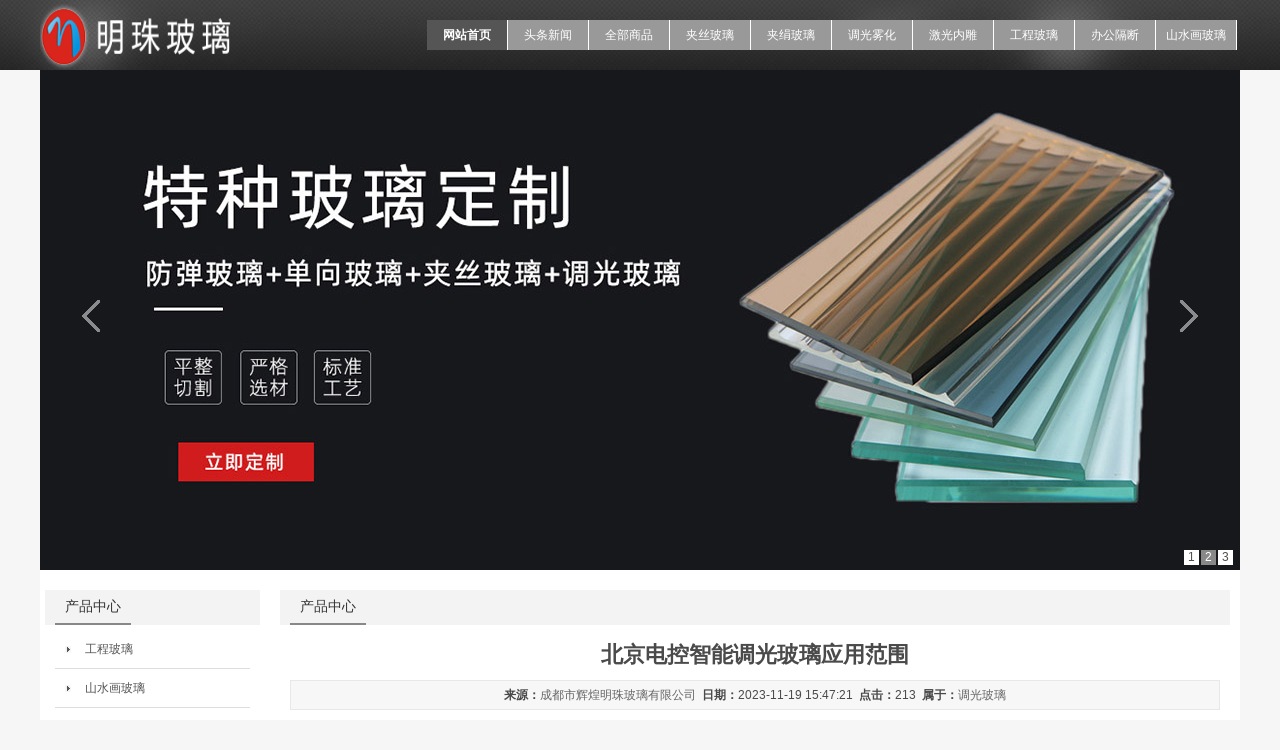

--- FILE ---
content_type: text/html
request_url: http://xxggg.cn/show-4999.html
body_size: 4590
content:
<!DOCTYPE html PUBLIC "-//W3C//DTD XHTML 1.0 Transitional//EN" "http://www.w3.org/TR/xhtml1/DTD/xhtml1-transitional.dtd">
<html xmlns="http://www.w3.org/1999/xhtml">
<head>
<meta http-equiv="Content-Type" content="text/html; charset=utf-8" />
<title>北京电控智能调光玻璃应用范围-调光玻璃-成都夹胶玻璃_钢化玻璃_夹丝玻璃_雾化玻璃_山水画玻璃_渐变玻璃厂家_成都工程装饰玻璃厂</title>
<meta name="keywords" content="北京电控智能调光玻璃应用范围成都夹胶玻璃,钢化玻璃,夹丝玻璃,雾化玻璃,山水画玻璃,渐变玻璃厂家,南昌工程装饰玻璃厂" />
<meta name="description" content="如果此前没有接触过调光玻璃，建议先了解调光玻璃的结构和原理，对它有基本的了解，否则难以进行分区调光玻璃的定制沟通。沟通过程中细节较多，所以需要和专人对接以及多次沟通。一家集夹胶玻璃、钢化玻璃、夹丝玻璃、雾化玻璃、渐变玻璃、夹画玻璃、智能镜、超大夹层玻璃、超大雾化玻璃、超大超长山水画玻璃、调光玻璃深加工、工程安装、产品开发、销售于一体的现代化企业。是现代家居、酒店、会所、商场等装饰工程的首选玻璃。" />
<link type="text/css" rel="stylesheet" href="/templatefile/template55/css/ccs_style.css" />
<link type="text/css" rel="stylesheet" href="/templatefile/template55/css/ccs_upDateStyle.css" />
<script type="text/javascript" src="/templatefile/template55/js/jjs_jquery-1.js"></script>
<script type="text/javascript" src="/templatefile/template55/js/jjs_style.js"></script>
<style type="text/css">
body {
	background-color: #f6f6f6;
	background-repeat: repeat-x;
}
</style>
</head>

<body>
<!--head start-->
<!--顶部 开始-->
<script type="text/javascript">try {var urlhash = window.location.hash;if (!urlhash.match("fromapp")){if ((navigator.userAgent.match(/(iPhone|iPod|Android|ios|iPad)/i))){window.location="/wap.php";}}}catch(err){}</script>
<!--顶部 结束-->
<div class="fwtop">
  <div class="fwtop_head">
   <div class="fwtop_info">
      
    </div>
     <!--<div class="clear"></div>-->
    <div class="fwtop_logo">
      <div class="top_logo" id="top_logo">
     <a href="/"><img src="http://zq.lp178.com/webpic/image/20230105/20230105140004_42079.png" alt="成都夹胶玻璃_钢化玻璃_夹丝玻璃_雾化玻璃_山水画玻璃_渐变玻璃厂家_成都工程装饰玻璃厂" width="200" height="70" title="test"/></a>
</div>
    </div>
    
    <div class="fwtop_mainNav">
      <div class="siteMainNav fwtop_nav3" id="siteMainNav">
<ul class="fwnavlink3 clearfix">
 <li class="m m1"><h3><a href='/' 0 title='网站首页' >网站首页</a></h3></li>
         <li class="m m1">
          <h3><a href='/page-1.html'>头条新闻</a></h3>
        </li>
                <li class="m m1">
          <h3><a href='/page-2.html'>全部商品</a></h3>
        </li>
                <li class="m m1">
          <h3><a href='/page-6.html'>夹丝玻璃</a></h3>
        </li>
                <li class="m m1">
          <h3><a href='/page-7.html'>夹绢玻璃</a></h3>
        </li>
                <li class="m m1">
          <h3><a href='/page-8.html'>调光雾化</a></h3>
        </li>
                <li class="m m1">
          <h3><a href='/page-10.html'>激光内雕</a></h3>
        </li>
                <li class="m m1">
          <h3><a href='/page-13.html'>工程玻璃</a></h3>
        </li>
                <li class="m m1">
          <h3><a href='/page-11.html'>办公隔断</a></h3>
        </li>
                <li class="m m1">
          <h3><a href='/page-12.html'>山水画玻璃</a></h3>
        </li>
            


</ul>
<div class="clear"></div>
</div>
    </div>
    
    <div class="clear"></div>
  </div>
    <script type="text/javascript">
navStyle("0","3");
</script>
</div><!--Head End-->

<div class="fwmain">
   <div id="edit_putHere_area5" class="fwmain_total edit_putHere index_banner" saveTitle="area5">
    <div class="label slideBox slide291" id="291" rel="291" titles="幻灯片">
      <div class="hd">
        <ul>
          <li>1</li>
          <li>2</li>
          <li>3</li>
        </ul>
      </div>
      <div class="bd" id="bd291">
        <ul>
            <li><img src="http://zq.lp178.com/webpic/image/20230105/20230105103759_62998.jpg"  style="width:1200px; height:500px;"/></li>
     <li><img src="http://zq.lp178.com/webpic/image/20230105/20230105084507_73075.jpg"  style="width:1200px; height:500px;"/></li>
          </ul>
      </div>
      <a class="prev" href="javascript:void(0)"></a> <a class="next" href="javascript:void(0)"></a> </div>
    <script type="text/javascript">
var ary = location.href.split("&");
jQuery(".slide291").slide( { mainCell:"#bd291 ul", effect:"leftLoop",autoPlay:"true",trigger:"mouseover",easing:"swing",delayTime:"1000",mouseOverStop:"true",pnLoop:"true"});
</script> 
  </div>
  <div class="fwmain">
    <div class="fw_content"> 
      <!--left start-->
       <div class="fwmain_nleft edit_putHere" id="edit_putHere_area1" saveTitle="area1">
      <div class="label clear fwtop_nav6" id="314" rel="314" titles="竖形分类菜单">
        <div class="label_head">
          <div class="label_title">产品中心      </div>
        </div>
        <div class="label_content">
                  <h1><a href='/page-13.html' title="工程玻璃" class="zm"><span>工程玻璃</span></a></h1>
                      <h1><a href='/page-12.html' title="山水画玻璃" class="zm"><span>山水画玻璃</span></a></h1>
                      <h1><a href='/page-11.html' title="隔断幕墙" class="zm"><span>隔断幕墙</span></a></h1>
                      <h1><a href='/page-10.html' title="激光内雕" class="zm"><span>激光内雕</span></a></h1>
                      <h1><a href='/page-9.html' title="渐变玻璃" class="zm"><span>渐变玻璃</span></a></h1>
                      <h1><a href='/page-8.html' title="调光玻璃" class="zm"><span>调光玻璃</span></a></h1>
                      <h1><a href='/page-7.html' title="夹娟夹胶" class="zm"><span>夹娟夹胶</span></a></h1>
                      <h1><a href='/page-6.html' title="夹丝玻璃" class="zm"><span>夹丝玻璃</span></a></h1>
                    </div>
        <div class="label_foot"></div>
      </div>
      <div class="label clear" id="212" rel="212" titles="自定义内容">
        <div class="label_head">
          <div class="label_title">联系我们</div>
        </div>
        <div class="label_content">
          <div class="about_con clearfix">
            <ul id="udContent212">
          <p>地址：四川省成都市</p>
          <p>微信：18224443661</p>
          <p>手机：18224443661</p>
          <p>Q Q：1492334459</p>
          <p>邮件：<a href="mailto:1492334459@qq.com">1492334459@qq.com</a></p>
            </ul>
          </div>
        </div>
        <div class="label_foot"></div>
      </div>
    </div>      <!--left end-->
      
      <div class="fwmain_nright edit_putHere" id="edit_putHere_area2" saveTitle="area2">
        <div class="label clear" id="202" rel="202" titles="自定义内容">
          <div class="label_head">
            <div class="label_title">
              产品中心            </div>
          </div>
          <div class="label_content">
            <div class="about_con clearfix">
              <ul id="udContent202">
                <li>
                  <div class="active" id="shownews">
                    <div class="editor">
                      <div>
                        <div style="padding:0px">
                          <link href="/templatefile/template55/css/ccs_newscontent.css" rel="stylesheet" type="text/css" />
                          <div id="newscontent">
                            <div class="newstitle">北京电控智能调光玻璃应用范围</div>
                            <div class="info"><b>来源：</b><a href="http://xxggg.cn" target="_blank">成都市辉煌明珠玻璃有限公司</a>&nbsp; <b>日期：</b>2023-11-19 15:47:21&nbsp; <b>点击：</b>213&nbsp; <b>属于：</b><a href="/page-.html" target="_blank">调光玻璃</a></div>
                            <div id="con" class="con">
                              <p><a href="http://www.xjxa.cn/" target="_blank" title="调光玻璃" style="color:#2B00FF"><strong>调光玻璃</strong></a>似乎是为分隔而生的。隔室之间存在连接，中断之间具有连续性。模糊与现实的结合为装饰提供了很大的创造空间。<div style="text-align: center;"><img src="http://zq.lp178.com/webpic/3/7c38d67525cdf5ef7ce07f9d0dde4f27.jpg"></div><br/>采用预先设计-深化-工厂测试-现场装配，施工现场只要知道安装环境，墙洞规格，就可以迅速配好合适的型材/控制/<a href="http://www.xjxa.cn/" target="_blank" title="调光玻璃" style="color:#2B00FF"><strong>调光玻璃</strong></a>/线材。节约人工/材料，减少建筑垃圾的产生。<div style="text-align: center;"><img src="http://zq.lp178.com/webpic/3/01daa01385d19e4b1f5f421b78053032.jpg"></div><br/>光玻璃门窗隔断在中国建筑装饰行业掀起一股热潮，这个在西方已经应用超过20年历史的高科技门窗玻璃，数年间中华大地。随心所欲的隐私保护是<a href="http://www.xjxa.cn/" target="_blank" title="调光玻璃" style="color:#2B00FF"><strong>调光玻璃</strong></a>门窗的卖点。调光玻璃门窗外观上和普通的玻璃门窗并无太大的不同，只是，通常状态下呈乳白色的不透明状，按开关通电后，玻璃立刻变成透明状，令人感叹科技的魔力。实际上，好莱坞影片把调光玻璃这个神奇的功能当做增强电影高科技感的卖点已经不是一次两次了，我们经常可以在金刚狼系列，X战警系列及早期的施瓦辛格的片子中看到这样的场景展现，这些都是美国某电控品牌电控调光玻璃的好诠释。调光玻璃门窗亦称为电子窗帘，也就是，无需通过窗帘，就可以让透明的玻璃实现隐私保护的效果。</p>
                            </div>
                            <div id="contentpages"> </div>
                          </div>
                        </div>
                        <div id="metinfo_additional"></div>
                      </div>
                      <div class="clear"></div>
                    </div>
                    <div class="met_page">下一篇：<a href="/show-4998.html">普陀智能调光玻璃百叶隔断拆装</a></div>
                  </div>
                </li>
              </ul>
            </div>
          </div>
          <div class="label_foot"></div>
        </div>
      </div>
      <div class="clear"></div>
    </div>
  </div>
</div>
<!--footer start-->
<div class="tail">
<p class="black-titl"> 友情链接	</p>
	<div class="links">
		<a href="http://shiqy.cn" target="_blank">宜昌夹胶玻璃厂</a> | <a href="http://gbcrg.cn" target="_blank">成都激光内雕玻璃厂家</a> | <a href="http://redelf.cn" target="_blank">云南夹丝玻璃厂</a> | <a href="http://sdyfkj.cn" target="_blank">云南明珠玻璃有限公司</a> | <a href="http://58lvyi.cn" target="_blank">成都夹丝玻璃</a> | <a href="http://zgnctd.com" target="_blank">彭州艺术玻璃加工厂</a> | <a href="http://sumaisi.cn" target="_blank">宿迁智能镜厂家</a> | <a href="http://miqa.net" target="_blank">玻璃隔断厂</a> | <a href="http://lcge.cn" target="_blank">成都调光玻璃厂</a> | <a href="http://jinshinc.cn" target="_blank">聊城调光玻璃加工厂</a> | <a href="http://foche.net" target="_blank">成都装饰玻璃深加工厂家</a> | <a href="http://pamani.cn" target="_blank">承德激光内雕玻璃厂</a> | <a href="http://eoncho.com" target="_blank">艺术玻璃厂家</a> | <a href="http://ddmf.com.cn" target="_blank">成都拼镜车刻玻璃厂</a> | <a href="http://yagec.com" target="_blank">家装玻璃网</a> | <a href="http://scyxwh.cn" target="_blank">安顺调光玻璃厂</a> | <a href="http://gdximan.cn" target="_blank">安阳艺术玻璃有限公司</a> | <a href="http://chaogewan.cn" target="_blank">四川成都激光内雕玻璃厂</a> | <a href="http://xjxa.cn" target="_blank">成都内雕玻璃厂家</a> | <a href="http://sxqsh.cn" target="_blank">贵州办公室隔断玻璃厂家</a>		<div class="clear"></div>
	</div>

</div>
<div class="fwbottom">
  <div class="fwbottom_bottomInfo" style="margin-top:10px;">
    <ul>
      <p><b>联系人：</b>代小姐&nbsp;&nbsp;<b>手机：</b>18224443661&nbsp;&nbsp;<b>电话：</b>18224443661&nbsp;&nbsp;<b>传真：</b>18224443661&nbsp;&nbsp;<b>邮件：</b>1492334459@qq.com&nbsp;&nbsp;<br />
			</p>
<p><b>网址：</b><a  href="http://xxggg.cn" target="_self">http://xxggg.cn</a>&nbsp;&nbsp;<b>地址：</b>四川省成都市      </p>
    </ul>
  </div>
</div>


<style>
.tail { width:1200px; height:auto; text-align: left; overflow:hidden; background-color:#FFF; margin:5px auto; 
}

.black-titl {border-bottom: dashed #CCCCCC 1px; width:1150px; margin-left:15px;
  display: block;
  font-size: 14px;
  line-height:35px;
}

.links { padding:0 15px;
  color: #afafaf ! important;
  margin: 2px 0;
}
.links a {
  color: #afafaf ! important;
  display: inline-block;
  margin: 0 2px; line-height:25px;
}
.links span {
  color: #dddddd;
}

</style><!--footer end -->
</body>
</html>

--- FILE ---
content_type: text/css
request_url: http://xxggg.cn/templatefile/template55/css/ccs_style.css
body_size: 11985
content:
@charset "utf-8";

/* CSS Document */

/*模板页面样式*/

* {

	margin:0;

	padding:0;

}

body {

	color:#51504D;

	font:12px/18px Microsoft YaHei, Verdana, Geneva, sans-serif;

}

ol, ul {

	list-style: none outside none;

}

img {

	border:none;

}

/*前台a标签样式*/

a:link, a:visited {

	color: #333;

	text-decoration: none;

	outline:none;

}

a:hover, a:active {

	color: #333;

	text-decoration: none;

	outline:none;

}

/*后台a标签样式*/

.edit_page a:link, .edit_page a:visited {

	color: #444444;

	text-decoration: none;

	outline:none;

}

.edit_page a:hover, .edit_page a:active {

	color: #fff;

	text-decoration: none;

	outline:none;

}

.clear {

	clear:both;

}

.fwtop {

	width:100%;

	margin:0 auto;

	background: url(../style/..._top_mid_bg.jpg); 

	height:70px;

	/*border-bottom:2px solid #00923f;*/

}

.fwtop .fwtop_head {

	width:1200px;

	margin:0 auto;

	position:relative;

}

.fwtop_logo {

	float: left;

}

.fwtop_banner {

	margin:0px auto 10px;

}

.fwtop_banner img {

}

/*头部信息*/

.fwtop_info {

	float:right;

}

.topInfo {

	float:right;

	text-align:right;

	height:25px;

	margin-top:5px;/*padding-top:40px;*/

}

.topLanguage {

	float:right;

	padding:10px 0;

}

#languageContent {

	width:60px;

	float:left;

	color: #FFF;

}

.languageSelect {

	width:75px;

	float:right;

}

.languageSelect {

	background: none repeat scroll 0 0 #FFFFFF;

	border:solid 1px #CCCCCC;

	cursor: pointer;

	float: left;

	line-height: 20px;

	position:relative;

}

.select_languageInfo {

	background: url("../style/..._search_down.gif") no-repeat scroll 100% 50% transparent;

	padding: 0 20px 0 5px;

}

.select_language {

	background-color: #FFFFFF;

	border:solid 1px #CCCCCC;

	border-top:none;

	font-size: 12px;

	padding: 5px 0;

	position: absolute;

	z-index: 503;

	display:none;

	left:-1px;

	top:20px;

	margin-left:-1px;

	margin-top:2px;

}

.select_language ul li a {

	padding:2px 5px;

	display:block;

}

.select_language ul li a:hover {

	background:#e8e8e8;

}

.topSearch {

	float:right;

	margin: 0 0 10px 0;

}

.fwmain {

	/*background:#eff5f5;*/

}

.fw_content {

	width:1200px;

	margin: 0 auto;

	padding:20px 0 15px;

	background:#FFFFFF;

}

.fwmain_left {

	width:540px;

	float: left;

	color: #4a4a4a;

}

.fwmain_center {

	width:300px;

	float: left;

	margin-left:10px;

	display: inline;

	overflow: hidden;

	padding:0px 10px;

	border-left:1px solid #ddd;

	border-right:1px solid #ddd;

}

.fwmain_right {

	width:310px;

	float: right;

	color: #4a4a4a;

}

.fwmain_right .index_company {

	float:left;

	width:435px;

}

.fwmain_right .index_news {

	width:262px;

	float:right;

}

.fwmain_right .index_pro {

	float:left;

	width:710px;

}

.fwmain_total {

}

/*内页区域*/

.fwmain_nleft {

	width:215px;

	float: left;

	color: #4a4a4a;

	padding-bottom:10px;

	position: relative;

	z-index:5;

	padding-left:5px;

}

.fwmain_nright {

	width: 950px;

	float: right;

	color: #4a4a4a;

	padding:0px 10px;

}

/*内页区域*/

.fwbottom {

	width:100%;

	margin: 0 auto;

	height:100px;

	padding-top:10px;

	color:#ccc;

	background:#222;

}
.fwbottom_bottomInfo {width:980px;margin:0 auto;padding:10px 10px;}

.fwbottom_bottomInfo ul{ padding:10px; width:90%; padding:0; margin:0}
.fwbottom_bottomInfo ul p{ line-height:24px; text-align:center; color:#999999}



.fwtop_mainNav {

	float: right;

	margin:20px 0 0 0;

}

/*网站基本导航样式*/

.fwtop_nav {

	z-index:1;

	height:41px;

	/*width:690px;*/

	margin:0 auto;

}

.fwnavlink li {

	float: left;

	height:30px;

	border-right:1px solid #fff;

}

.fwnavlink a:link, .fwnavlink a:visited, .fwnavlink a:active {

	display:  inline-block;

	height:30px;

	text-decoration: none;

	text-align: center;

	width:98px;

	color:#fff;

	background: #999999;

	line-height:30px;

	font-size:12px;

}

.fwnavlink a:hover {

color:#FFF;

	background:#555;

	font-weight:bold;}

.fwnavlink .open a {

	color:#FFF;

	background:#555;

	font-weight:bold;}

.fwnavlink a:selected {

 background: #9D0A05;

 color: #FFFFFF;

 display:inline-block;

 text-decoration: none;

}

/*下拉导航样式*/

.fwtop_nav2 {

}

.fwnavlink2 {

	position:relative;

	z-index:5;

	height:30px;

	/*width:800px;*/

	margin:0 auto;

}

.fwnavlink2 li {

	background:#A7A7A7;

	border-right:1px solid #fff;

}

.fwnavlink2 .m {

	float:left;

	position:relative;

	z-index:1;

}

.fwnavlink2 h3 a {

	display:  inline-block;

	height:30px;

	text-decoration: none;

	text-align: center;

	width:98px;

	color:#fff;

	line-height:30px;

	font-size:12px;

	font-weight:normal;

}

.fwnavlink2 .on h3 a {

	color:#FFF;

	background:#555;

	font-weight:bold;

}

.fwnavlink2 .sub {

	display:none; /*默认隐藏*/

	position:absolute;

	left:0;

	top:30px;

	z-index:1;

	width:99px;

	background:#555;

}

.fwnavlink2 .sub li {

	text-align:center;

	background:none;

	display:block;

}

.fwnavlink2 .sub li a {

	display:block;

	border-bottom:1px solid #dadada;

	padding:0px 0 5px;

	height:25px;

	line-height:25px;

	color:#fff;

}

.fwnavlink2 .sub li a:hover {

	background:#999;

}

/*横向下拉导航样式*/

.fwtop_nav3 {

	position:relative;

	z-index:5;

	height:30px;

	/*width:690px;*/

	margin:0 auto;

}

.fwtop_nav3 li {

}

.fwtop_nav3 .m {

	float:left;

	position:relative;

	z-index:1;

}

.fwtop_nav3 h3 a {

	display:  inline-block;

	height:30px;

	text-decoration: none;

	text-align: center;

	width:80px;

	color:#fff;

	line-height:30px;

	font-size:12px;

	font-weight:normal;

	background:#999;

	border-right:1px solid #fff;

}

.fwtop_nav3 .on h3 a {

	color:#FFF;

	background:#555;

	font-weight:bold;

}

.fwtop_nav3 .sub {

	display:none; /*默认隐藏*/

	width:500px;

	position:absolute;

	left:0;

	top:30px;

	line-height:26px;

	padding:7px 0;

	background:#555;

	float:left;

	z-index:5;

}

.fwtop_nav3 .sub li {

	float:left;

}

.fwtop_nav3 .sub li a {

	display:block;

	padding:0 5px;

	margin:0 10px;

	color:#FFF;

}

.fwtop_nav3 .sub li a:hover {

	background:#999;

}

.clearfix:after {

	content:".";

	display:block;

	height:0;

	clear:both;

	visibility:hidden;

}

.navBar {

	position:relative;

	z-index:1;

	background:#4E4E4E;

	color:#fff;

	height:40px;

	line-height:40px;

}

/*多级下拉导航样式*/

.fwnavlink4 {

	position:relative;

	z-index:5;

	height:30px;

	/*width:690px;*/

	margin:0 auto;

}

.fwnavlink4 li {

}

.fwnavlink4 .m {

	float:left;

	position:relative;

	z-index:1;

}

.fwnavlink4 h3 a {

	display:  inline-block;

	height: 30px;

	text-decoration: none;

	text-align: center;

	width:98px;

	color:#fff;

	background:#999;

	border-right:1px solid #fff;

	line-height:30px;

	font-size:12px;

	font-weight:normal;

}

.fwnavlink4 .on h3 a {

	color:#FFF;

	background:#555;

	font-weight:bold;

}

.fwnavlink4 .sub {

	display:none; /*默认隐藏*/

	width:98px;

	position:absolute;

	left:0;

	top:30px;

	background:#555;

	float:left;

	line-height:30px;

	/*padding:5px;*/

}

.fwnavlink4 .sub dl {

	zoom:1;

	vertical-align:top;

	line-height:26px;

}

.fwnavlink4 .sub dl dt a {

	color:#fff;

	display:block;

	text-align:left;

	border-bottom:1px dotted #dadada;

	padding-left:5px;

}

.fwnavlink4 .sub dl dd a span {

	color:#fff;

	padding-left:15px;

	display:block;

	border-bottom:1px dotted #dadada;

}

.fwnavlink4 .sub dl dt a:hover {

	background:#999;

}

.fwnavlink4 .sub dl dd span:hover {

	background:#bbb;

}

.clearfix:after {

	clear: both;

	content: ".";

	display:inline-block;

	height: 0;

	visibility: hidden;

}

/*竖型3级菜单*/

.fwtop_nav6 {

	width:100%;

	margin:auto;

}

.fwtop_nav6 h1 {

	border-bottom:1px solid #dddddd;

	padding-left:10px;

}

.fwtop_nav6 h1.selected {

	color:#555;

	font-weight:bold;

}

.fwtop_nav6 h1 a:link, .fwtop_nav6 h1 a:visited, .fwtop_nav6 h1 a:active {

	clear:both;

	line-height:38px;

	height:38px;

	background: url(../style/..._sidebar_icon.jpg) no-repeat left center;

	color:#555;

	font-size:12px;

	display: block;

	padding-left:20px;

	font-weight:normal;

}

.fwtop_nav6 h1 a:hover {

	color:#444;

	font-weight:bold;

}

.fwtop_nav6 h2 {

	cursor:pointer;

	color:#000;

	font-size:12px;

	font-weight:normal;

	padding:5px 0 5px 70px;

}

.fwtop_nav6 h2.selected {

	background:url(../style/..._fwtop_nav6up.gif) 5px 12px no-repeat #e9e4d8;

}

.fwtop_nav6 ul {

	padding-left:15px;

	border:#E7E7E7 1px solid;

	border-top:none;

	overflow:auto;

}

.fwtop_nav6 ul li {

	padding:5px 0 5px 10px;

}

.fwtop_nav6 .selectCheck a:link, .fwtop_nav6 .selectCheck a:visited, .fwtop_nav6 .selectCheck a:active{

	color:#444;

	font-weight:bold;

}

.no {

	display:none;

}

/*可拖动模块最外层div*/

.label {

	clear:both;

	overflow:hidden;

}

.label_head {

	height:35px;

	font-size:14px;

	font-weight:bold;

	overflow: hidden;

	/*background: url(../style/..._lable_header_bg.jpg) repeat-x left bottom;*/

	background:#f3f3f3;

	/*border:1px solid #dcdcdc;*/

	padding-left:10px;

}

.label_title {

	color:#333;

	font-size:14px;

	float:left;

	height:33px;

	line-height:33px;

	padding:0 10px;

	/*background: url(../style/..._title01.jpg) no-repeat left center*/

	border-bottom:2px solid #888888;

	font-weight:normal;

}

.link_more {

	float: right;

	margin-top:10px;

	margin-right:5px;

}

.more {

	background: url(../style/..._more_o.png) no-repeat scroll 50% 50% transparent;

	display:inline-block;

	text-indent: -9999px;

	width:44px;

	outline:none;

}

.label_content {

	padding:5px 10px;

}

/*文章列表默认样式-start*/

.item_list li {

	clear:both;

	line-height: 32px;

    height: 32px;

	background: none;

	border-bottom:1px #999999 dashed;

}

.item_list li a {

	padding: 0 5px 0 15px;

	line-height:30px;

	position:relative;

	color:#4a4a4a;

	background: url(../style/..._sidebar_icon.jpg) no-repeat left center;

}

.item_list li span.datetime {

	position:absolute;

	right:10px;

}

.item_list li a:hover {

	color:#2a2a2a;

}

/*文章列表样式-end*/



/*文章样列表式二（鼠标滑过出现文章摘要）*/

.fl_l {

	float:left;

}

.item_list2 {

}

/*平常的状态*/

.item_list2 ul {

	width:100%;

	height:auto;

	clear:both;

}

.item_list2 ul li {

	width:100%;

	height:auto;

	clear:both;

	overflow:hidden;

	border-bottom:1px #dadada dashed;

	padding:5px 0;

	position:relative;

}

.item_list2 ul li strong {

	float:left;

	margin-right:5px;

}

.item_list2 ul li div {

	float:left;

	width:90%;

	list-style-type:none;

}

.item_list2 ul li div h4 {

	clear:both;

	font-weight:normal;

}

.item_list2 ul li div h4 a {

	float:left;

	color:#795601;

	font-size:12px;

	font-weight:normal;

	text-decoration:none;

}

.item_list2 ul li div h4 a:hover {

	color:#f00;

	text-decoration:underline;

}

.item_list2 ul li div h4 span {

	position:absolute;

	right:0px;

	top:0px;

	font-size:12px;

}

.item_list2 ul li div p {

	display:none;

}

/*鼠标划过的状态*/    

.item_list2 ul li.over {

	clear:both;

	height: auto;

	/*background-color: #FFFBF4;*/

	position:relative;/*padding:5px;*/

}

.item_list2 ul li.over {

/*float:left;*/

}

.item_list2 ul li.over strong {

	font-size:20px;

	color:#555;

	vertical-align:top;

}

.item_list2 ul li.over div {

	float:left;

	width:80%;

}

.item_list2 ul li.over div h4 {

	font-weight:normal;

	line-height:20px;

}

.item_list2 ul li.over div h4 a {

	color:#333;

	font-weight:bold;

}

.item_list2 ul li.over div h4 a:hover {

	color:#f00;

	text-decoration:underline;

}

.item_list2 ul li.over div h4 span {

	/*float:right;*/

	position:absolute;

	right:0px;

	top:5px;

}

.item_list2 ul li.over div p {

	clear:both;

	display: block;

	color:#666;

	font-size:12px;

}

/*文章样列表式二结束 20130622*/





/*文章列表样式3-start（鼠标滑过出现摘要）*/

.item_list3 {

	width:100%;

	margin:0 auto;

}

/*.p03{

	background-color:#EEF3FD;

}*/

.p01 {

	border:#EBEBEB dashed 1px;

	width:100%;

	height:24px;

	text-align:right;

	text-indent:10px;

	padding:0 5px;

	background-image:url(../style/..._item_list3_inco1.gif);

	background-repeat:no-repeat;

	background-position:4px 7px;

}

.p02 {

	border:#2392D2 solid 1px;

	width:100%;

	height:24px;

	text-align:right;

	padding:0 5px;

	background:url(../style/..._item_list3_inco2.gif) no-repeat 4px 6px #DAF2FE;

	text-indent:10px;

}

.item_list3 li a, .item_list3 li a:visited {

	float:left;

	width:50%;

	height:22px;

	line-height:22px;

	overflow:hidden;

	text-align:left;

	text-decoration:none;

}

.item_list3 li a:hover {

	text-decoration:none;

}

body div#tooltip {

	position:absolute;

	z-index:1000;

	max-width:300px;

	width:auto!important;

	width:auto;

	background:#ffffff;

	border:#89611D solid 1px;

	text-align:left;

	padding:3px;

}

body div#tooltip li {

	margin:0;

	padding:0;

	color:#FFFFFE;

	font:12px verdana, arial, sans-serif;

}

body div#tooltip li em {

	display:block;

	margin-top:3px;

	color:#f60;

	font-style:normal;

	font-weight:bold;

}

/*文章列表样式3-end*/





/*文章列表样式4-start（滚动式文章列表）*/

.label_content {

	overflow:hidden;

	position:relative;

}

.label_content .hd {

	overflow:hidden;

	height:15px;

	padding:0 10px;

}

.label_content .hd .prev, .label_content .hd .next {

	display:block;

	width:9px;

	height:5px;

	float:right;

	margin-right:5px;

	margin-top:5px;

	overflow:hidden;

	cursor:pointer;

	background:url("../style/..._arrow.png") 0 -100px no-repeat;

}

.label_content .hd .next {

	background-position:0 -140px;

}

.label_content .hd .prevStop {

	background-position:-60px -100px;

}

.label_content .hd .nextStop {

	background-position:-60px -140px;

}

.label_content .item_list4 {

	padding:15px;

}

.label_content .item_list4 li {

	height:24px;

	line-height:24px;

}

.label_content .item_list4 li .datetime {

	float:right;

	color:#999;

}

/*文章列表样式4-end*/



/*文章列表样式5-start*/

.item_list5 ul {

	padding:0;

	margin:0;

}

.item_list5 li {

	clear: both;

	text-align: left;

	list-style:none;

	word-wrap: break-word;

	line-height:20px;

}

.item_list5 .title {

	clear:both;

	text-align: left;

}

.item_list5 .title a {

	float:left;

}

.item_list5 .title span {

	float:right;

}

.item_list5 .dis_pi {

	display: none;

}

.item_list5 .on .dis_pi {

	display: block;

	padding:10px;

}

.item_list5 .on .dis_pi img {

	float:left;

	margin-right:10px;

}

.item_list5 .on .dis_pi .summary {

}

/*文章列表样式5-end*/



/*图文列表样式-start*/

.pic_list1 li {

	float: left;

}

.pic_list1 li img {

	height: 100px;

	line-height: 20px;

	margin: 10px 10px 5px 5px;

	overflow: hidden;

	width: 150px;

	padding:3px;

	background:#fff;

	border:1px solid #dadada;

}

.pic_list1 br {

	clear:both;

}

/*含购买产品列表*/

.pro_List_left {

	float:left;

}

.pro_List_right {

	float:left;

}

.pic_list1 li .title {

	text-align:center;

	color:#4a4a4a;

}

.pic_list1 li .price {

	color: #DD0000;

	display: block;

	font-family: Arial, Helvetica, sans-serif;

	font-size: 18px;

	text-align:center;

}

.pic_list1 li .opre {

	height: 30px;

	overflow: hidden;

	padding: 8px;

	width: 150px;

}

.pic_list1 li .opre a {

	display: block;

	float: left;

	height: 24px;

	line-height: 24px;

	margin-right: 5px;

	overflow: hidden;

	text-align: center;

}

.pic_list1 li .opre a.compareBtn {

	background:url(../style/..._opre.gif) no-repeat;

	background-position:top 90px;

	width:45px;

}

/*图文列表样式-end*/





/*图文列表滚动部分-start*/

.label_content_roll {

	overflow: hidden;

	padding: 0;

	position: relative;

}

.leftbutton {

	background: url(../style/..._left.gif) no-repeat scroll 0 0 transparent;

	cursor: pointer;

	float: left;

	height: 28px;

	left: 0;

	position: absolute;

	top: 44px;

	width: 19px;

}

.rightbutton {

	background: url(../style/..._right.gif) no-repeat scroll 0 0 transparent;

	cursor: pointer;

	float: right;

	height: 28px;

	position: absolute;

	right: 0;

	top: 44px;

	width: 19px;

}

.pic_list_roll {

	width:98%;

	margin:0 auto;

}

/*图文列表滚动部分-end*/



/*边侧图文列表样式-start*/

.pic_list3 ul {

	padding:0;

	margin:0;

}

.pic_list3 li {

	clear: both;

	text-align: left;

	list-style:none;

	word-wrap: break-word;

	line-height:20px;

}

.pic_list3 .title {

	clear:both;

	text-align: left;

	float:left;

}

.pic_list3 .title a {

	float:left;

	display: inline-block;

}

.pic_list3 .title span {

	float:right;

}

.pic_list3 .dis_top {

}

.pic_list3 .dis_top a {

	float:left;

	display:inline-block;

}

.pic_list3 .dis_top span {

	float:right;

	display:inline-block;

}

.pic_list3 .dis_pi {

	display: none;

}

.pic_list3 .on .dis_pi {

	display: block;

	padding:10px;

}

.pic_list3 .on .dis_pi a {

	float:left;

}

.pic_list3 .on .dis_pi .summary {

	float:left;

	width:70%;

}

/*边侧图文列表样式-end*/





/*含摘要产品列表*/

.pic_list2 li {

	overflow: hidden;

	border-bottom:dotted 1px #ccc;

	position: relative;

}

.pic_list2 li a {

	float:left;

}

.pic_list2 li img {

	border: 0 none;

	height: 100px;

	line-height: 20px;

	margin: 15px 10px 5px 5px;

	overflow: hidden;

	width: 150px;

}

.pic_list2 li .content_box {

	line-height:24px;

	float:left;

	width:60%;

}

.pic_list2 li .content_box a {

	color:#555;

	font-size: 14px;

	font-weight: bold;

	height: 30px;

	line-height: 30px;

	padding-bottom: 6px;

	display:block;

	float:left;

	width:100%;

}

.pic_list2 li em {

	float: right;

	font-size: 12px;

	height: 30px;

	line-height: 30px;

	font-style: normal;

	font-weight: normal;

}

.pic_list2 li .summary {

	color:#787878;

	display:block;

	float:left;

}

/*含摘要含购买产品列表*/

.pic_list2 li .pro_List_left {

	float:left;

}

.pic_list2 li .pro_List_right {

	float:left;

	width:70%;

}

.pic_list2 li .pro_List_left a {

	float:left;

	display:inline-block;

}

.pic_list2 li .pro_List_right .title {

	display: block;

	margin-top: 10px;

	overflow: hidden;

	line-height:24px;

	font-weight:bold;

}

.pic_list2 li .title span {

	font-weight:bold;

	font-size:14px;

}

.pic_list2 li .pro_List_right .price {

	color: #DD0000;

	display: block;

	font-family: Arial, Helvetica, sans-serif;

	font-size: 18px;

	line-height: 26px;

}

.pic_list2 li .pro_List_right .summary {

	color:#787878;

	display:block;

	float:left;

}

.pic_list2 li .opre {

	height: 30px;

	overflow: hidden;

	padding-top: 10px;

	position: absolute;

	right: 0;

	top: 40px;

	width: 190px;

}

.pic_list2 li .opre a {

	display: block;

	float: left;

	height: 24px;

	line-height: 24px;

	margin-right: 5px;

	overflow: hidden;

	text-align: center;

}

.pic_list2 li .opre a.buy {

	background:url(../style/..._opre.gif) no-repeat;

	width:80px;

}

.pic_list2 li .opre a.compareBtn {

	background:url(../style/..._opre.gif) no-repeat;

	background-position:top 90px;

	width:45px;

}

/*内容页公共部分-start*/

.detail_share a {

	color: #333333;

	cursor: pointer;

	height: 16px;

	margin-right: 3px;

	opacity: 1;

	padding-left: 19px;

	text-decoration: none;

	vertical-align: middle;

}

.sinamb {

	background: url(../style/..._top_logos_sprite.png) no-repeat scroll 0 -270px transparent;

	display: inline-block;

}

.qzone {

	background: url(../style/..._top_logos_sprite.png) no-repeat scroll 0 -234px transparent;

	display: inline-block;

}

.qqmb {

	background: url(../style/..._top_logos_sprite.png) no-repeat scroll 0 -198px transparent;

	display: inline-block;

}

.renren {

	background: url(../style/..._top_logos_sprite.png) no-repeat scroll 0 -252px transparent;

	display: inline-block;

}

.baidu {

	background: url(../style/..._top_logos_sprite.png) no-repeat scroll 0 0 transparent;

	display: inline-block;

}

.share_more {

	background: url(../style/..._more_style_addthis.png) no-repeat scroll 0 0 transparent;

	display: inline-block;

}

.price {

	color:#CC0000;

	font-size:16px;

	font-weight:bold;

}

.note {

	color:#CC0000;

}

/*详细内容tab菜单样式*/

.tab-hd li.on {

	border-top: 4px solid #555;

	height: 28px;

	line-height:28px;

	width:70px;

	text-align:center;

	background:#ffffff;

}

.tab-hd li.on a {

	color:#444;

}

/*内容页公共部分-end*/





/*游客评论样式*/

.discuss_detail {

	width:100%;

	margin:0 auto;

}

.discuss_detailtitle {

	height:24px;

	line-height:24px;

}

.discuss_detailtitle .hot {

	background:url(../style/..._discuss1.gif) no-repeat;

	float:left;

	width:70px;

	text-align:center;

}

.discuss_detailtitle .report {

	background:url(../style/..._discuss2.gif) no-repeat;

	float:right;

	width:80px;

	padding:0 0 0 25px;

}

.discuss_detailmore ul {

	margin:0;

	padding:0;

}

.discuss_detailmore li {

	list-style:none;

	margin:10px auto;

	padding:5px 0 0 5px;

	border-top:1px dotted #CCCCCC;

}

.discuss_detailmore li p {

	margin:0;

	padding:5px;

}

.discuss_detailmore li p.title {

	color:#CCCCCC;

}

.discuss_report {

	margin:15px auto;

	position:relative;

}

.discuss_report_img {

	width:50px;

	float:left;

}

.discuss_report_form {

	padding-left:70px;

}

.discuss_report_textarea {

	border-top:solid 1px #CCCCCC;

	border-left:solid 1px #CCCCCC;

	border-right:solid 1px #CCCCCC;

}

.discuss_report_textarea textarea {

	border: medium none;

	display: block;

	font-family: Arial, Helvetica, sans-serif;

	font-size: 13px;

	line-height: 20px;

	width:100%;

	height:60px;

	margin-right:20px;

}

.discuss_report_toolbar {

	border-top:solid 1px #CCCCCC;

	border-left:solid 1px #CCCCCC;

	border-right:solid 1px #CCCCCC;

	border-bottom:solid 1px #CCCCCC;

	overflow: hidden;

	height:30px;

	line-height:30px;

	position:relative;

}

.discuss_report_toolbar1 {

	padding-right:100px;

	border-right:solid 1px #CCCCCC;

	position:relative;

}

.discuss_report_toolbar2 {

	background-color:#eeeded;

	border-left:solid 1px #CCCCCC;

	position: absolute;

	right: 0;

	top: 0;

	text-align: center;

	width: 100px;

}

.discuss_button {

	border:0;

	background-color:#eeeded;

	color: #555555;

	font-size: 14px;

	font-weight: bold;

	height: 30px;

	line-height:30px;

}

.discuss_report_feeling {

	left:6px;

	position:absolute;

	top:6px;

}

.discuss_report_feelingimg {

	display: block;

	height: 18px;

	margin-right: 4px;

	opacity: 0.6;

	width: 19px !important;

	background:url(../style/..._discuss4.gif) no-repeat;

}

.discuss_report_feelingimg:hover {

	display: block;

	height: 18px;

	margin-right: 4px;

	opacity: 0.6;

	width: 19px !important;

	background:url(../style/..._discuss4.gif) 0 -18px no-repeat;

}

.discuss_report_code {

	right:120px;

	position:absolute;

	top:0;

}

.discuss_report_code input {

	width:60px;

	margin-top: 5px;

	border:solid 1px #CCCCCC;

}

.discuss_report_code span {

	float:left;

	margin-right:5px;

}

.qqFace {

	background: none repeat scroll 0 0 #FFFFFF;

	border: 1px solid #DFE6F6;

	margin-left: 70px;

	padding: 5px;

	width: 455px;

	margin-top:-16px;

}

.qqFace table td {

	padding:2px;

}

.qqFace table td img {

	cursor:pointer;

	border:1px #fff solid;

}

.qqFace table td img:hover {

	border:1px #0066cc solid;

}

/*单页图文简介—start*/

.about_pic {

	margin:0px 21px 5px 0px;

	display:block;

	float:left;

	width:100px;

	height:60px;

}

.about_con {

	line-height:24px;

}

/*新闻内容页*/

.news_detail {

	width:98%;

	margin:0 auto;

}

.news_detail_title {

	font-size:16px;

	font-weight:bold;

	text-align:center;

	line-height:35px;

}

.news_detail_info {

	border-bottom:dashed 1px #cccccc;

	height:30px;

	line-height:30px;

}

.news_detail_time {

	padding-left:10px;

	float:left;

}

.news_detail_from {

	padding-left:10px;

	float:left;

}

.news_detail_tool {

	float:right;

	line-height:30px;

}

.news_detail_cont {

	line-height:24px;

	text-align:left;

	text-indent:2em;

	padding:10px;

}

.news_detail_cont li p {

	margin-bottom:10px;

}

.news_detail_page {

	line-height:30px;

	text-align:center;

	border-bottom:dashed 1px #cccccc;

}

.news_detail_morenews {

	padding:0 0 10px 10px;

	border-bottom:dashed 1px #cccccc;

	border-top:dashed 1px #cccccc;

	margin-top:10px;

}

.news_detail_morenewssub1 {

	background: url(../style/..._newsmore.gif) no-repeat scroll left center transparent;

	font-size: 14px;

	font-weight:bold;

	margin: 5px auto 0;

	padding: 0 0 0 15px;

}

.news_detail_morenewssub2 ul {

	margin:0;

	padding:10px 10px 0 0;

	list-style:none;

}

.news_detail_morenewssub2 li {

	clear:both;

	position: relative;

}

.news_detail_morenewssub2 li a {

	display: inline-block;

	height:22px;

	line-height:22px;

	padding: 0 5px 0 15px;

}

.news_detail_morenewssub2 li span.datetime {

	position:absolute;

	right:10px;

}

/*含购买产品内容页*/

.product_detail {

	width:100%;

	margin:0 auto;

}

.product_intro {

	height: auto !important;

}

.product_preview {

	float:left;

}

.product_preview_sub1 {

	border: 1px solid #DDDDDD;

	padding:5px;

}

.product_tool {

	padding-top: 15px;

}

.product_tool ul {

	margin:0;

	padding:0;

	float:left;

}

.product_tool li {

	border: 2px solid #CCCCCC;

	display: inline;

	float: left;

	margin: 0 8px 0 0;

	padding: 0;

}

.product_tool li.on {

	background: url("../style/..._simg_bg1.gif") no-repeat scroll 0 0 transparent;

	border: 0 none;

	padding: 8px 2px 0;

}

.product_tool li img {

	border:0;

}

.view_bigimg {

	background:url(../style/..._product_inco1.gif) no-repeat;

	height: 25px;

	line-height: 25px;

	overflow: hidden;

	padding-left: 35px;

	width: 54px;

	float:left;

}

.collect {

	background:url(../style/..._product_inco1.gif) no-repeat;

	background-position:-90px 0;

	height: 25px;

	line-height: 25px;

	overflow: hidden;

	padding-left: 30px;

	width: 59px;

	float:left;

	margin:0 5px;

}

.product_info {

	padding-left: 40%;

}

.product_name {

	border-bottom: 1px dotted #CCCCCC;

	padding-bottom: 10px;

}

.product_name h1 {

	font-size:18px;

	font-weight:bold;

}

.product_summary {

	float: left;

	padding: 10px 0;/*width:100%;*/

}

.product_summary ul {

	padding:0;

	margin:0;

	list-style:none;

}

.product_summary li {

	clear: both;

	overflow: hidden;

	padding: 6px;

}

.product_summary li span {

	float:left;

	margin-right:10px;

}

.product_summary li img {

	border:0;

}

.product_summary li b {

	background:url(../style/..._product_inco2.gif) no-repeat;

	display: block;

	height: 24px;

	overflow: hidden;

	position: absolute;

	right: 0;

	top: 0;

	width: 17px;

}

.text_shoping {

	border: 1px solid #CCCCCC;

	height: 17px;

	line-height: 17px;

	overflow: hidden;

	padding: 0 3px;

	text-align: center;

	width: 26px;

}

.product_distribution {

	background: none repeat scroll 0 0 #FFFFFF;

	border: 1px solid #CECBCE;

	height: 23px;

	line-height: 23px;

	overflow: hidden;

	padding: 0 25px 0 4px;

	position: relative;

	top: 0;

}

.product_buy {

	margin-top:20px;

}

.product_buy a {

	text-decoration:none;

	display:inline-block;

	margin-right:10px;

}

.product_buy a.nowShopping {

	width:131px;

	height:36px;

	line-height:36px;

	text-align:center;

	font-size:14px;

	font-weight: bold;

	color:#FFF;

	background:url(../style/..._buy.png) no-repeat;

}

.product_buy a.addShoppingToCart {

	width:96px;

	padding-left:35px;

	height:36px;

	line-height:36px;

	font-size:14px;

	font-weight: bold;

	color:#FFF;

	background:url(../style/..._shopcar.png) no-repeat;

}

.product_detailmore {

	margin-top:10px;

	border-color: #DEDFDE;

	border-image: none;

	border-style: solid;

	border-width: 1px;

	background:#f4f4f4;

}

.product_detailmore_title ul {

	padding:0;

	margin:0;

	list-style:none;

}

.product_detailmore_title li {

	float: left;

	height: 28px;

	width:70px;

	line-height:28px;

	text-align:center;

}

.productNavCurrent {

	border-top: 4px solid #399008;

	height: 28px;

	line-height:28px;

	width:70px;

	text-align:center;

	background:#ffffff;

}

.product_detailmore_content {

	background: #FFFFFF;

	padding: 10px;

	text-indent: 2em;

	font-size: 12px;

	line-height: 24px;

}

.product_detailmore_content li p {

	margin-bottom:10px;

}

.tab-pal {

	background:#FFFFFF;

	padding:10px;

}

/*无购买产品内容页*/

.product_preview2 {

	overflow:hidden;

	float:left;

}

.product_info2 {

	float: left;

	width:40%;

	margin-left: 10px;

}

.product_preview_sub2 {

	border: 1px solid #DDDDDD;

	padding:5px;

	float:left;

	background:#fff;

}

.product_preview_sub3 {

	/*	width:85px;*/

	float:left;

	background:#dddddd;

}

.product_preview_sub3 ul {

	padding:0;

	margin:0;

	list-style:none;

}

.product_preview_sub3 li {

	padding:3px;

}

.product_name2 {

	border-bottom: 1px dotted #CCCCCC;

	padding-bottom: 10px;

	font-size:14px;

	font-weight:bold;

}

/*产品购买记录-start*/

.buy_notes {

	width:96%;

	margin:0 auto;

}

.buy_notes_title {

	background:#f2f0f0;

	height:30px;

	line-height:30px;

}

.buy_notes_title ul {

	list-style:none;

	margin:0;

	padding:0;

}

.buy_notes_title ul li {

	float:left;

	text-align:center;

	display:block;

	font-size:12px;

	font-weight:bold;

	width:24%;

}

.buy_notes_cont {

	clear:both;

	border-bottom:dotted 1px #CCCCCC;

	height:50px;

	line-height:50px;

}

.buy_notes_cont ul {

	list-style:none;

	margin:0;

	padding:0;

}

.buy_notes_cont ul li {

	float:left;

	text-align:center;

	display:block;

	font-size:12px;

	width:24%;

}

.buy_notes_cont ul li span {

	color:#CC0000;

	font-size:14px;

	font-weight:bold;

}

/*产品购买记录-end*/

/*留言内容页*/

.message_detail {

	margin:0 auto;

	width:100%;

}

.message_detail_report {

	float:left;

	padding:10px 0;

	width:100%;

	border:1px #dadada solid;

	border-top:none;

}

.message_detail_report ul {

	padding:0;

	margin:0;

	list-style:none;

}

.message_detail_report li {

	clear: both;

	overflow: hidden;

	padding: 6px;

}

.message_detail_report li span {

	float:left;

	margin-right:10px;

}

.li_title {

	width:60px;

	text-align:right;

}

.text_inner {

	padding: 3px;

	border: 1px solid;

	border-color: #abadb3 #dbdfe6 #dbdfe6 #abadb3;

	-moz-border-radius: 2px;

	-web-border-radius: 2px;

	border-radius: 2px;

	font-size: 14px;

	height: 19px;

	line-height: 19px;

	margin-right: 10px;

	width: 220px;

}

.textarea_inner {

	border: 1px solid #abadb3;

	width:300px;

	height:100px;

}

/*.select_inner {

	border: 1px solid #DDDDDD;

}*/

.btn_inner {

	background:url(../style/..._btn_inner.gif) no-repeat;

	width:48px;

	height:26px;

	line-height:26px;

	border:0;

}

.message_detailmore {

	width:100%;

	margin:0 auto;

	float:left;

}

.message_detailmore_title {

	line-height:30px;

	border-bottom:solid 2px #f37818;

	font-weight:bold;

	font-size:14px;

}

.message_detailmore_content {

	padding:20px 0;

}

.message_intro {

	height: auto !important;

	border-bottom: 1px dashed #DDDDDD;

	padding:5px 0;

	margin-top:10px;

}

.message_preview {

	width: 50px;

	float:left;

}

.message_info {

	padding-left: 80px;

}

.message_summary {

	float: left;

	width:100%;

}

.message_summary ul {

	padding:0;

	margin:0;

	list-style:none;

}

.message_summary li {

	clear: both;

	overflow: hidden;

	padding-bottom:8px;

}

.username {

	float:left;

	color:#cc0000;

	font-weight:bold;

}

.userads {

	float:left;

	padding-left:10px;

}

.message_summarytime {

	float:right;

}

.revert {

	background: url(../style/..._revert.gif) no-repeat;

	/*height:15px;*/

	line-height:18px;

	padding:0 0 0 25px;

	font-size:12px;

}

.revertbut {

	text-align:right;

}

/*下载内容页*/

.down_detail {

	width:98%;

	margin:0 auto;

}

.down_detail_title {

	font-size:16px;

	font-weight:bold;

	text-align:left;

	line-height:35px;

}

.down_intro {

	height: auto !important;

}

.down_preview {

	width: 250px;

	float:right;

}

.down_info {

	padding-right: 270px;

}

.down_summary {

	float: left;

	padding: 10px 0;

	width:100%;

}

.down_summary ul {

	padding:0;

	margin:0;

	list-style:none;

}

.down_summary li {

	clear: both;

	overflow: hidden;

	padding: 6px;

	border-bottom: 1px dashed #DDDDDD;

}

.down_summary li span {

	float:left;

	margin-right:10px;

}

.down_summary li img {

	border:0;

}

.down_detailmore {

	margin:10px 0;

	width:100%;

	border-color: #DEDFDE;

	border-image: none;

	border-style: solid;

	border-width: 1px;

	background:#f4f4f4;

}

.down_detailmore_title ul {

	padding:0;

	margin:0;

	list-style:none;

}

.down_detailmore_title li {

	float: left;

	height: 28px;

	width:70px;

	line-height:28px;

	text-align:center;

}

.downNavCurrent {

	border-top: 4px solid #B10000;

	height: 28px;

	line-height:28px;

	width:70px;

	text-align:center;

	background:#ffffff;

}

.down_detailmore_content {

	background:#FFFFFF;

	padding:10px;

}

/*招聘内容页*/

.job_detail {

	width:100%;

	margin:0 auto;

	padding:0 10px;

}

.job_detail_title {

	font-size:16px;

	font-weight:bold;

	text-align:left;

	line-height:35px;

}

.job_detail_info {

	border-top:dashed 1px #cccccc;

	border-bottom:dashed 1px #cccccc;

	padding:15px 10px;

}

.job_detail_info ul {

	margin:0;

	padding:0;

	list-style:none;

	line-height:24px;

}

.job_detail_info li span {

	font-weight:bold;

	margin-right:5px;

}

.job_detail_cont {

	line-height:24px;

	text-align:left;

	padding:0 10px;

}

.job_detail_bnt {

	text-align:right;

}

.job_detail_map {

	padding:15px 0;

}

/*分页样式*/

.holder {

	margin: 15px 0;

	text-align:right;

}

.holder a {

	font-size: 14px;

	cursor: pointer;

	margin: 0 5px;

	color: #505050;

}

.holder a:hover {

	background-color: #222;

	color: #fff;

}

.holder a.jp-previous {

	margin-right: 15px;

}

.holder a.jp-next {

	margin-left: 15px;

}

.holder a.jp-current, a.jp-current:hover {

	color: #5DB0E6;

	font-weight: bold;

	text-shadow: 1px 1px #505050;

}

.holder a.jp-disabled, a.jp-disabled:hover {

	color: #bbb;

}

.holder a.jp-current, a.jp-current:hover, .holder a.jp-disabled, a.jp-disabled:hover {

	cursor: default;

	background: none;

}

.holder span {

	margin: 0 5px;

}

/*搜索表单样式*/

.search {

overflow:visible;

}

.search .enter {

	border: medium none;

	display: inline-block;

	height: 20px;

	line-height: 18px;

	float:left;

}

.search .select {

	border: 1px solid #cccccc;

	background:#FFFFFF;

	line-height:20px;

	float:left;

	margin-left:10px;

	cursor:pointer;

	position:relative;

}

.search .enter {

	background: none repeat scroll 0 0 #FFFFFF;

	border: 1px solid #cccccc;

	color: #B9B9B9;

	float: left;

	height: 20px;

	padding: 0 5px;/*width: 38%;*/

}

.search .select_info {

	background:url(../style/..._search_down.gif) no-repeat 100% 50%;

	padding:0 25px 0 5px;

}

.search .btn {

	background:url(../style/..._search.gif) no-repeat;

	width:34px;

	height:21px;

	float:left;

	margin-left:10px;

	border:0;

	cursor:pointer;

}

.select_search {

	position: absolute;

	background-color:#FFF;

	display:none;

	z-index:503;

	border: 1px #d1d0d0 solid;

	border-top:none;

	font-size:12px;

	top:20px;

	left:0px;

	margin-top:2px;

	margin-left:-1px;

}

.select_search ul li a {

	color:#333;

	display:block;

	padding:2px 5px;

}

.select_search ul li a:hover {

	background:#e8e8e8;

}

/*搜索结果*/

.search_list {

	width:100%;

}

.search_list ul {

	margin:0;

	padding:0;

	list-style:none;

	line-height:24px;

}

.search_list ul li {

	border-bottom:#ccc 1px dotted;

	padding:10px;

}

.search_list ul li a {

	color: #444444;

	font-size:14px;

	font-weight:bold;

	text-decoration:none;

}

.search_list_cont {

	font-size:12px;

	color:#999999;

}

/*会员页面*/



.user_login {

	margin:0 auto;

	width:370px;

	background:url(../style/..._err_bg.gif) left top no-repeat;

}

.login_title {

	height:57px;

	border-right:solid 1px #CCCCCC;

}

.login_title h3 {

	font-size:16px;

	font-weight:bold;

	float:left;

	padding:25px 0 0 20px;

	color:#FFFFFF;

}

.user_close {

	background:url(../style/..._user_close.gif) 0 25px no-repeat;

	height:45px;

	width:25px;

	display:block;

	float:right;

	cursor: pointer;

}

.user_login_form {

	border-left: solid 1px #CCCCCC;

	border-right: solid 1px #CCCCCC;

	border-bottom: solid 1px #CCCCCC;

	background:#FFFFFF;

	margin:0 0 0 7px;

	padding:10px 15px;/*width:310px;*/

}

.user_login_form ul {

	margin:0;

	padding:0;

	list-style:none;

}

.user_login_form ul li {

	clear:both;

	font-size:12px;

	margin-bottom:10px;

}

.user_login_form ul li span {

	float:left;

	text-align:right;

	width:60px;/*line-height:27px;*/

}

.user_login_form ul li .Login_text {

	/*float:left;

	margin:8px 0 0 5px;*/

	padding: 3px;

	border: 1px solid;

	border-color: #abadb3 #dbdfe6 #dbdfe6 #abadb3;

	-moz-border-radius: 2px;

	-web-border-radius: 2px;

	border-radius: 2px;

	font-size: 14px;

	height: 19px;

	line-height: 19px;

	width:190px;

	vertical-align:middle;

}

.user_login_form ul li .Login_textarea {

	/*float:left;

	margin:8px 0 0 5px;*/

	padding: 3px;

	border: 1px solid;

	border-color: #abadb3 #dbdfe6 #dbdfe6 #abadb3;

	-moz-border-radius: 2px;

	-web-border-radius: 2px;

	border-radius: 2px;

	font-size: 14px;

	height:80px;

	line-height:20px;

	width:300px;

	vertical-align:top;

}

.user_login_form ul li input.code {

	float:left;

	margin:8px 0 0 5px;

	height:20px;

	line-height:20px;

	padding-left:3px;

	width:80px;

	border:solid 1px #CCCCCC;

}

.user_login_form ul li img {

	/*float:left;*/

	margin-left:10px;

}

.user_login_form ul li a {

	margin-left:10px;

}

.user_login_form ul li input.btn {

	border:0;

	background:url(../style/..._err_01.gif) no-repeat;

	width:109px;

	height:33px;

	margin-left:65px;

	/*float:left;*/

	font-size:14px;

	font-weight:bold;

	color:#FFFFFF;

	cursor: pointer;

}

.user_forget {

	float:left;

	margin-left:20px;

	background:url(../style/..._err_03.gif) no-repeat center left;

	padding-left:15px;

}

.user_login_form ul li a.register {

	color:#2a2a2a;

	text-decoration:underline;

}

.memberCenter_form_rightCon {

	display:none;

}

.memberCenterPsrson {

	display:block;

}

/*简版会员登录*/

.user_login_sub2 ul {

	margin:0;

	padding:0;

	list-style:none;

	background:#FFF;

	padding-bottom:5px;

}

.user_login_sub2 ul li {

	clear:both;

	padding:10px 0;

	float:left;

	width:100%;

}

.user_login_sub2 ul li span {

	float:left;

	text-align:right;

	width:30%;

	line-height:24px;

}

.user_login_sub2 ul li input {

	float:left;

	padding:3px;

	width:60%;

	border:solid 1px #CCCCCC;

	margin-left:10px;

}

.user_login_sub2 ul li input.code {

	float:left;

	padding-left:3px;

	width:60px;

	border:solid 1px #CCCCCC;

}

.user_login_sub2 ul li input img {

	float:left;

	margin-left:10px;

}

.user_login_sub2 ul li input.btn1 {

	border:0;

	width:45px;

	height:21px;

	float:left;

	margin-left:20px;

}

.user_login_sub2 ul li input.btn2 {

	border:0;

	width:69px;

	height:21px;

	margin-left:10px;

	float:left;

}

.user_login_sub2 ul li img {

	border:0;

	width:40px;

	float:left;

	margin:6px 0 0 10px;

}

.memberLogin_form {

	padding:15px;

}

.memberLogin_form ul li {

	margin-bottom:10px;

}

.memberLogin_form ul li span {

	width:90px;

	text-align:right;

	display:inline-block;

}

.memberLogin_form ul li .txt {

	padding: 3px;

	border: 1px solid;

	border-color: #abadb3 #dbdfe6 #dbdfe6 #abadb3;

	-moz-border-radius: 2px;

	-web-border-radius: 2px;

	border-radius: 2px;

	font-size: 14px;

	height: 19px;

	line-height: 19px;

	margin-right: 10px;

	width: 220px;

}

.memberLogin_form ul li .input_button {

	border: 0;

	background: url(../style/..._err_01.gif) no-repeat;

	width: 109px;

	height: 33px;

	margin-left: 65px;

	float: left;

	font-size: 14px;

	font-weight: bold;

	color: #FFFFFF;

	cursor: pointer;

}

.memberLogin_form .articletable {

	font-size:12px;

	margin-bottom:15px;

}

.memberLogin_form .articletable tr th {

	background: none repeat scroll 0 0 #eaf2fe;

	color: #666;

	font-weight: bold;

	height: 30px;

	line-height: 30px;

	padding: 0 5px;

}

.memberLogin_form .articletable tr td {

	background: none repeat scroll 0 0 #FFFFFF;

	color: #666666;

	height: 25px;

	line-height: 25px;

	padding: 5px;

	text-align: left;

	text-align: center;

	border-bottom: 1px #dadada dashed;

}

/*会员注册*/

.user_register {

	margin:0 auto;

	width:580px;

	background:url(../style/..._err_bg.gif) left top no-repeat;

}

.user_register_form {

	border-left: solid 1px #CCCCCC;

	border-right: solid 1px #CCCCCC;

	border-bottom: solid 1px #CCCCCC;

	background:#FFFFFF;

	margin:0 0 0 7px;

}

.user_register .user_login_form {

	padding-left:40px;

}

.user_login_form ul li em {

	font-style:normal;

	display:inline-block;

	margin-right:15px;

}

.user_login_form ul li em input {

	margin-right:3px;

	vertical-align:middle;

}

/*会员中心*/

.user_center {

	margin:0 auto;

	width:900px;

	background:url(../style/..._err_bg.gif) left top no-repeat;

}

.user_center_sub {

	border-left: solid 1px #CCCCCC;

	border-right: solid 1px #CCCCCC;

	border-bottom: solid 1px #CCCCCC;

	background:#FFFFFF;

	margin:0 0 0 7px;

	padding:15px;

	/*width:921px;*/

	min-height:300px;

}

.user_center_sub1 {

	/*border: 1px solid #F4F4F4;*/

	text-align: left;

	width: 160px;

	float:left

}

.user_center_sub1 h3 {

	background:url(../style/..._buy_inco01.jpg) repeat-x;

	height:27px;

	line-height:27px;

	border:solid 1px #FEE0B1;

	font-size:14px;

	padding-left:10px;

}

.user_center_sub1 ul {

	border: 1px solid #fee0b1;

	margin:0;

	padding:10px 0;

	list-style:none;

}

.user_center_sub1 ul li a {

	background:url(../style/..._buy_inco01.gif) 10px 10px no-repeat;

	height:28px;

	line-height:28px;

	padding-left:25px;

	display:block

}

.user_center_sub1 ul li a:hover {

	background:url(../style/..._buy_inco01.gif) 10px 10px no-repeat #EBEBEB;

}

.user_center_sub2 {

	float:right;

	width:670px;

}

.user_center_sub2title {

	background:url(../style/..._buy_inco02.gif) no-repeat;

	border-bottom:solid 2px #fdebd3;

	height:30px;

	line-height:30px;

	/*color:#E73A86;*/

	font-weight:bold;

	padding-left:20px;

}

.user_center_sub2cont {

	padding:10px;

}

/*购物车样式*/

.cart_box {

	/*width:990px;*/

	margin:0 auto;

	background:#FFFFFF;

}

.cart_box_title {

	height: 30px;

	line-height: 30px;

	background: #eee;

	padding: 0 10px;

	position: relative;

	background: -webkit-gradient(linear, 0 0, 0 bottom, from(#F7F7F7), to(#eee));

	background: -webkit-linear-gradient(#F7F7F7, #eee);

	background: -moz-linear-gradient(#F7F7F7, #eee);

	background: -ms-linear-gradient(#F7F7F7, #eee);

	background: -o-linear-gradient(#F7F7F7, #eee);

	background: linear-gradient(#F7F7F7, #eee);

}

.cart_box_close {

	/*background:url(../style/..._cart_box_close.gif) no-repeat;

	position: absolute;

	width:11px;

	height:11px;

	right:5px;

	top:3px;

	cursor:pointer;*/

	display: block;

	position: absolute;

	right: 10px;

	top: 7px;

	width: 20px;

	height: 16px;

	line-height: 16px;

	text-align: center;

	background: #f60;

	color: #fff;

	cursor: pointer;

}

.cart_step {

	height: 32px;

	overflow: hidden;

	padding: 0;/*background:none #E6E6E6;

	width:100%;*/

}

.cart_step ul {

	margin:0;

	padding:0;

}

.cart_step ul li {

	background: url(../style/..._buy_cart.gif) no-repeat scroll 100% -64px #E6E6E6;

	color: #666666;

	float: left;

	/*padding: 0 15px 0 0;*/

	text-align: center;

	width:33.33%;

 *width:33.30%;

	height:32px;

	line-height:32px;

	font-weight:bold;

	font-size:14px;

}

.cart_step ul li.on {

	color:#FFFFFF;

	background: url(../style/..._buy_cart.gif) no-repeat scroll 100% -64px #ff12000;

}

.cart_step ul li.next {

	color:#666666;

	background: url(../style/..._buy_cart.gif) no-repeat scroll 100% -32px #E6E6E6;

}

.cart_step ul li.none {

	color:#666666;

	background:#E6E6E6;

}

.cart_step ul li.last {

	color:#fff;

	background:#ff12000;

}

.cart_cont {

	padding:10px;

}

.cart_cont_noproduct {

	width:160px;

	height:65px;

	background:url(../style/..._buy_cart2.gif) no-repeat;

	margin:0 auto;

	padding:10px 0 0 100px;

}

.cart_cont_noproduct p {

	padding:5px 0;

	font-size:14px;

}

.cart_cont_noproduct p a {

	color:#2a2a2a;

}

.cart_table {

	/*background: none repeat scroll 0 0 #CBCBCB;*/

	font-size: 12px;

	width: 100%;

}

.cart_table td a {

	color:#666;

}

.cart_table td a:hover {

	color:#ff12000;/*text-decoration:underline;*/

}

.cart_table td {

	/*background: none repeat scroll 0 0 #FFFFFF;*/

	color: #666666;

	height: 25px;

	line-height: 25px;

	padding: 5px;

	text-align: left;

	text-align:center;

	border-bottom:1px #dadada dashed;

}

.cart_table th {

	background: none repeat scroll 0 0 #eaf2fe;

	color:#666;

	font-weight: bold;

	height: 30px;

	line-height: 30px;

	padding: 0 5px;

}

.cart_bnt {

	margin:15px 0;

	float:right;

}

.cart_bnt1 {

	background:url(../style/..._shop_go_on.gif) no-repeat;

	width:104px;

	height:30px;

	line-height:30px;

	font-size:14px;

	text-align:center;

	/*font-weight:bold;*/

	float:left;

}

.cart_bnt2 {

	background:url(../style/..._shop_go_over.gif) no-repeat;

	width:100px;

	height:30px;

	line-height:30px;

	font-size:14px;

	float:left;

	margin:0 0 0 20px;

	text-align:center;

}

.cart_bnt2 a {

	color:#FFFFFF;/*font-weight:bold;*/

}

.cart_bnt a {

	display:block;

}

.cart_table img {

	vertical-align:middle;

	margin:0 3px;

}

/*确认订单信息*/

.goods_order {

	padding:15px;

	width:723px;

}

.delivery_address {

	margin-bottom:25px;

}

.delivery_address_title {

	background:url(../style/..._shop_mail.png) no-repeat left;

	padding:0 0 0px 40px;

	font-size:14px;

	font-weight:bold;

	border-bottom: 1px solid #dadada;

	color:#4a4a4a;

	height:35px;

	line-height:42px;/*position:relative;*/

}

.address_manage {

	font-size:12px;

	color:#F00;

	/*display:inline-block;*/

	margin-left:20px;

	position:absolute;

	right:10px;

}

.delivery_address_tab {

	border-collapse:collapse;

	border:none;

	margin:10px 0;

	color:#666;

}

.delivery_address_tab tr td {

	border-bottom:1px #dadada dashed;

	height:30px;

	line-height:30px;

	padding-left:8px;

}

.delivery_address_tab tr#selected {

	background:#fffbef;

	border:1px #fbdfc9 solid;

}

.delivery_address_add {

	background:url(../style/..._list_add.png) no-repeat left;

	padding-left:24px;

	height:16px;

	line-height:18px;

	/*float:right;*/

	margin-left:8px;

}

.delivery_address_add a {

	color:#ff12000;

}

.add_address_list {

	margin:10px 0 10px 20px;

}

.add_address_list p {

	margin-bottom:10px;

}

.add_address_list .span_tit {

	text-align:right;

	width:80px;

	display:inline-block;

	font-size:12px;

}

.add_address_list .address_input {

	padding: 3px;

	border: 1px solid;

	border-color: #abadb3 #dbdfe6 #dbdfe6 #abadb3;

	-moz-border-radius: 2px;

	-web-border-radius: 2px;

	border-radius: 2px;

	font-size: 14px;

	height: 19px;

	line-height: 19px;

	margin-right:10px;

	width: 220px;

}

.add_address_list .address_textarea {

	padding: 3px;

	border: 1px solid;

	border-color: #abadb3 #dbdfe6 #dbdfe6 #abadb3;

	-moz-border-radius: 2px;

	-web-border-radius: 2px;

	border-radius: 2px;

	font-size: 14px;

	height: 60px;

	line-height: 19px;

	margin-right:10px;

	width: 300px;

	vertical-align: top;

}

.add_address_list .span_tip {

	color:#999;

	vertical-align:bottom;

	font-size:11px;

}

.ml105px {

	margin-left:105px;

}

.cart_list {

	margin-bottom:25px;

}

.cart_list_title {

	background:url(../style/..._shopping_cart.png) no-repeat left;

	padding:0 0 0px 40px;

	font-size:14px;

	font-weight:bold;

	border-bottom: 1px solid #dadada;

	color:#4a4a4a;

	height:35px;

	line-height:42px;/*position:relative;*/

}

.mt15px {

	margin-top:15px;

}

.ft_c {

	color:#F50;

}

.cart_table .price_total {

	font-size:16px;/*font-weight:bold;*/

}

.admin_express {

	margin-bottom:25px;

}

.admin_express_title {

	background:url(../style/..._truckyellow.png) no-repeat left;

	padding:0 0 0px 45px;

	font-size:14px;

	font-weight:bold;

	border-bottom: 1px solid #dadada;

	color:#4a4a4a;

	height:35px;

	line-height:42px;/*position:relative;*/

}

.admin_price_total {

	color:#666;

}

.admin_total_title {

	background:url(../style/..._price_total.png) no-repeat left;

	padding:0 0 0px 35px;

	font-size:14px;

	font-weight:bold;

	border-bottom: 1px solid #dadada;

	color:#4a4a4a;

	height:35px;

	line-height:42px;

}

.admin_price_total .span_1 {

	font-size:14px;

	margin:15px 0 5px 0;

	text-align:right;

}

.admin_price_total .add_icon {

	color:#F00;

	font-size:20px;

	margin:0 15px;

}

.admin_price_total .line {

	background:#e07774;

	height:2px;

	margin:5px 0;

	font-size:2px;

}

.admin_price_total .span_02 {

	font-size:16px;

	font-weight:bold;

	text-align: right;

}

.ft_c01 {

	color:#F00;

	font-size:18px;

}

.pay_style_title {

	background:url(../style/..._paypal.png) no-repeat left;

	padding:0 0 0px 35px;

	font-size:14px;

	font-weight:bold;

	border-bottom: 1px solid #dadada;

	color:#4a4a4a;

	height:35px;

	line-height:42px;

}

.order_right {

	margin:30px 0;

	background:#fcfef0;

	padding:30px;

}

.order_right_title {

	background: url(../style/..._ok.png) no-repeat;

	padding-left:60px;

	height:48px;

	font-size:16px;

	font-weight:bold;

	line-height:55px;

	color:#4a4a4a;

}

.order_right p {

	font-size:14px;

	margin-bottom:5px;

}

.order_right p img {

	vertical-align:middle;

}

/* 幻灯片css */

.slideBox {

	overflow:hidden;

	position:relative;

	/*border:1px solid #ddd;*/

	z-index:0;

}

.slideBox .hd {

	height:15px;

	overflow:hidden;

	position:absolute;

	right:5px;

	bottom:5px;

	z-index:1;

}

.slideBox .hd ul {

	overflow:hidden;

	zoom:1;

	float:left;

}

.slideBox .hd ul li {

	float:left;

	margin-right:2px;

	width:15px;

	height:15px;

	line-height:14px;

	text-align:center;

	background:#fff;

	cursor:pointer;

}

.slideBox .hd ul li.on {

	background:#888;

	color:#fff;

}

.slideBox .bd {

	position:relative;

	height:100%;

	z-index:-1;

}

.slideBox .bd li {

	zoom:1;

	vertical-align:middle;

}

.slideBox .bd img {

	width:100%;

	height:100%;

	display:block;

	border:0;

}

/* 下面是前/后按钮代码，如果不需要删除即可 */

.slideBox .prev, .slideBox .next {

	position:absolute;

	left:3%;

	top:50%;

	margin-top:-25px;

	display:block;

	width:32px;

	height:40px;

	background:url(../style/..._slider-arrow.png) -110px 5px no-repeat;

	filter:alpha(opacity=50);

	opacity:0.5;

}

.slideBox .next {

	left:auto;

	right:3%;

	background-position:8px 5px;

}

.slideBox .prev:hover, .slideBox .next:hover {

	filter:alpha(opacity=100);

	opacity:1;

}

.slideBox .prevStop {

	display:none;

}

.slideBox .nextStop {

	display:none;

}

/*公告通知样式	*/	

.label_content {

	position:relative;

	padding:5px 10px;

	/*border:1px solid #dcdcdc;*/

}

.label_content.item_list5 {

	padding:10px;

}

.label_content.item_list5 .tempWrap {

	width:425px !important;

}/* 用 !important覆盖SuperSlide自动生成的宽度，这样就可以手动控制可视宽度。 */

.label_content.item_list5 ul {

	overflow:hidden;

	zoom:1;

}

.label_content.item_list5 ul li {

	margin-right:20px;

	float:left;

	height:24px;

	line-height:24px;

	text-align:left;

	_display:inline;

	width:auto !important;

}/* 用 width:auto !important 覆盖SuperSlide自动生成的宽度，解决文字不衔接问题 */

.label_content.item_list5 ul li span {

	color:#999;

}

/*广告位样式*/

.advContent {

	width:100%;

	height:100%;

}

.advContent img {

	border:0;

}

/*视频样式*/

.video {

/*padding:10px;*/

}

.media {

	width:100%;

	height:100%;

}

/*友情链接样式*/

.friendLink {

	padding:10px;

}

.friendLink ul li {

	float:left;

}

.friendLink ul li a {

	display:inline-block;

	padding:3px;

	background:#fff;

	/*border:1px solid #dadada;*/

	margin:5px;

	float:left;

}

.friendLink ul li a img {

	border:none;

}

/*底部导航*/

.siteBottomNav {

	clear:both;

	margin:0 auto;

}

.siteBottomNav ul {

	padding:0;

	list-style:none;

	width:580px;

	margin:10px auto;

}

.siteBottomNav ul li {

	float:left;

	margin-right:20px;

}

.siteBottomNav ul li a {

	color:#ccc;

}

/*********新弹出框的样式*******/

.systemDialogShade {

	position:absolute;

	left:0;

	top:0;

	width:100%;

	display:none;

	background:url(../style/..._overlay.png) repeat;

}

.systemDialog {

	position:absolute;

	display:none;

}

.shoppingcart {

	z-index: 10;

	background: #fff;

	border: 5px solid #eee;

	-webkit-box-shadow: #333 0 0 8px;

	-moz-box-shadow: #333 0 0 8px;

	box-shadow: #333 0 0 8px;

	width:790px;

}

.systemDialogHead {

	background-color:#f49a15;

	height: 36px;

	line-height: 36px;

	position:relative;

	cursor:move;

}

.systemDialogTitle {

	color: #FFFFFF;

	float: left;

	font-size: 14px;

	font-weight: bold;

	letter-spacing: 1px;

	overflow: hidden;

	padding-left: 20px;

	text-overflow: ellipsis;

	white-space: nowrap;

	width: 90%;

}

.systemDialogClose {

	height: 20px;

	margin: -8px 0 0;

	padding: 1px;

	position: absolute;

	right: 0.3em;

	top: 50%;

	width: 21px;

	outline: medium none;

	display:block;

}

.systemDialoghead_close {

	background:url(../style/..._close_icon.gif) no-repeat;

	cursor:pointer;

}

.systemDialoghead_inco {

	display: block;

	height: 12px;

	overflow: hidden;

	text-indent: -99999px;

	width: 12px;

}

.systemDialogContentBox {

}

.systemDialogContent {

}

.shoppingcart_content {

	padding:10px;

}

.systemDialogContentSuccess {

	background:url(../style/..._success.png) no-repeat #FFF 10px;

	color:green;

	padding-left:40px;

	line-height:50px;

}

.systemDialogContentError {

	background:url(../style/..._error.png) no-repeat #FFF 10px;

	color:#F00;

	padding-left:40px;

	line-height:50px;

}

.systemDialogContentWarn {

	background:url(../style/..._warn.png) no-repeat #FFF 10px;

	color:#ef7911;

	padding-left:40px;

	line-height:50px;

}

.systemDialogFoot {

	text-align:center;

	background:#eef2f3;

	padding:10px 0 10px;

}

.systemDialogFoot input {

	background: url("../style/..._cancel_btn.png") no-repeat scroll 0 0 transparent;

	border: medium none;

	height: 23px;

	width: 80px;

	cursor: pointer;

	margin-left:20px;

}

.systemDialogFoot input:hover {

	background:url("../style/..._submit_btn.png") no-repeat;

	color:#FFF;

}

.systemDialog .inputText {

	padding: 3px;

	border: 1px solid;

	border-color: #abadb3 #dbdfe6 #dbdfe6 #abadb3;

	-moz-border-radius: 2px;

	-web-border-radius: 2px;

	border-radius: 2px;

	font-size: 14px;

	height: 19px;

	line-height: 19px;

	margin-right: 10px;

	width: 200px;

}

/*********新弹出框的样式end*******/

/*悬浮框*/

.admin_tool {

	position:fixed;

	right:0px;

	text-align:right;

	top:30%;

	_position: absolute;

 _top: expression(documentElement.scrollTop+100);

}

.admin_tool ul li {

	display:block;

	height:32px;

	margin-bottom:5px;

}

.admin_tool ul li .customerFunction {

	float:right;

}

.admin_tool ul li .customerFunction b {

	color: #FFF;

	position:absolute;

	right:35px;

	font-size:12px;

	font-weight:normal;

	line-height:34px;

}

.admin_tool ul li .top {

	background:url(../style/..._icon_02.png) no-repeat 0 0;

	width:32px;

	height:32px;

	overflow:hidden;

	position:relative;

	display:block;

}

.admin_tool ul li .top:hover {

	background:url(../style/..._icon_01.png) no-repeat 0 0;

	width:98px;

	height:32px;

	overflow:hidden;

}

.admin_tool ul li .user {

	background:url(../style/..._icon_02.png) no-repeat 0 -38px;

	width:32px;

	height:32px;

	overflow:hidden;

	position:relative;

	display:block;

}

.admin_tool ul li .user:hover {

	background:url(../style/..._icon_01.png) no-repeat 0 -38px;

	width:98px;

	height:32px;

	overflow:hidden;

}

.admin_tool ul li .home {

	background:url(../style/..._icon_02.png) no-repeat 0 -76px;

	width:32px;

	height:32px;

	overflow:hidden;

	position:relative;

	display:block;

}

.admin_tool ul li .home:hover {

	background:url(../style/..._icon_01.png) no-repeat 0 -76px;

	width:98px;

	height:32px;

	overflow:hidden;

}

.admin_tool ul li .collection {

	background:url(../style/..._icon_02.png) no-repeat 0 -115px;

	width:32px;

	height:32px;

	overflow:hidden;

	position:relative;

	display:block;

}

.admin_tool ul li .collection:hover {

	background:url(../style/..._icon_01.png) no-repeat 0 -115px;

	width:98px;

	height:32px;

	overflow:hidden;

}

.admin_tool ul li .share {

	background:url(../style/..._icon_02.png) no-repeat 0 -191px;

	width:32px;

	height:32px;

	overflow:hidden;

	position:relative;

	display:block;

	float:right

}

.admin_tool ul li .shareShow {

	display:none;

	float:left;

	padding-top:8px;

}

.admin_tool ul li .share:hover {

}

.admin_tool ul li .buy {

	background:url(../style/..._icon_02.png) no-repeat 0 -153px;

	width:32px;

	height:32px;

	overflow:hidden;

	position:relative;

	display:block;

}

.admin_tool ul li .buy:hover {

	background:url(../style/..._icon_01.png) no-repeat 0 -153px;

	width:98px;

	height:32px;

	overflow:hidden;

}

.mt10px {

	margin-top:10px;

}

/*判断验证BENGIN*/



.fwPdBox {

	position:absolute;

	overflow:hidden;

	background-image:url(../style/..._pdTopBorder.gif);

	background-repeat:repeat-x;/* *width:280px; */

}

.fwPdBox .pdTop {

	clear:both;

	width:100%;

	height:10px;

	overflow:hidden;

}

.fwPdBox .pdRighrBoder {

	background-image:url(../style/..._PdRightborder.gif);

	background-repeat:repeat-y;

	background-position:right center;

	background-color:#FFF;

}

.fwPdBox .pdbottomBorder {

	background-image:url(../style/..._PdbottomBorder.gif);

	background-repeat:repeat-x;

	background-position: center bottom;

}

.fwPdBox .pdLeftTopJiao {

	float:left;

	background-image:url(../style/..._PdtopLeftjiao.gif);

	background-repeat:no-repeat;

	width:3px;

	height:10px;

}

.fwPdBox .pdRightTopJiao {

	float:right;

	background-image:url(../style/..._PdtopRightjiao.gif);

	background-repeat:no-repeat;

	width:3px;

	height:10px;

}

.fwPdBox .pdDingJiao {

	float:left;

	background-image:url(../style/..._PdDingJbj.gif);

	background-repeat:no-repeat;

	padding-left:30px;

	width:17px;

	height:10px;

	background-position: right center;

}

.fwPdBox .pdLeftBorder {

	clear:both;

	background-image:url(../style/..._pdBorder.gif);

	background-repeat:repeat-y;

	background-position:left center;

	font-size:12px;

	line-height:20px;

	overflow:hidden;

}

.fwPdBox .pdbottomJiao {

	clear:both;

	width:100%;

	height:5px;

}

.fwPdBox .pdLeftBottomJiao {

	float:left;

	background-image:url(../style/..._PdbottomLeftJiao.gif);

	background-repeat: no-repeat;

	width:2px;

	height:5px;

}

.fwPdBox .pdRightBottomJiao {

	float:right;

	background-image:url(../style/..._PdbottomRightjiao.gif);

	background-repeat: no-repeat;

	width:5px;

	height:5px;

}

.fwPdBox .pdContent {

	clear:both;/* width:100%;*/

	height:100%;

	padding:10px 15px 10px 10px;

	overflow:hidden;

}

.fwPdBox .pdEmptyCon {

	background: url(../style/..._pdEmptyIcon.gif) no-repeat;

	padding-left:22px;

}

.fwPdBox .PdRightCon {

	background: url(../style/..._PdTextRight_icon.png) no-repeat;

	padding-left:22px;

}

.fwPdBox .PdErrorCon {

	background: url(../style/..._PdTextError_icon.png) no-repeat;

	padding-left:22px;

}

.fwpdTextErrColor {

	background-color:#FC9;

}

/****Ajax*****/

#fwajaxLoadDiv {

	position:absolute;

	width:100%;

	z-index:10000;

	background: url(../style/..._overlay.png) repeat;

	opacity: 0.5;

}

.fwajaxLoadIcon {

	position:absolute;

	overflow:hidden;

	left:45%;

	top:40%;

	z-index:10000;

}

.fwajaxLoadIcon span.fwajaxIcon {

	width:50px;

	height:50px;

	display:block;

	background-image:url(../style/..._ajaxLoad.gif);

	background-repeat:no-repeat;

}

.fwajaxLoadIcon span.fwajaxInfo {

	color:#000;

}

/****Ajax*end****/



/*onlineForm*/

ul.onlineFormshow {

	padding:10px;

}

ul.onlineFormshow li {

	margin:5px 0;

	font-size:12px;

	float:left;

	width:100%;

	line-height:25px;

}

ul.onlineFormshow li span {

	float:left;

	color:#4a4a4a;

	font-weight:bold;

	line-height:25px;

	margin-right:10px;

	vertical-align:top;

	display:inline-block;

	padding-right:0;

	width:12%;

	text-align:right;

}

ul.onlineFormshow li .codecss {

	width:auto;

}

ul.onlineFormshow li .inputText1, ul.onlineFormshow li .inputText2, ul.onlineFormshow li .textareainput1 {

	padding: 3px;

	border: 1px solid;

	border-color: #abadb3 #dbdfe6 #dbdfe6 #abadb3;

	-moz-border-radius: 2px;

	-web-border-radius: 2px;

	border-radius: 2px;

	height: 19px;

	line-height: 19px;

}

ul.onlineFormshow li .textareainput1 {

	width:40%;

	height:80px;

}

ul.onlineFormshow li input {

	vertical-align: middle;

	margin-right:3px;

}

ul.onlineFormshow li .btn_inner {

	margin-left:15%;

}

ul.onlineFormshow li label {

	margin-right:15px;

}

ul.onlineFormshow li .hint {

	font-size:12px;

	font-weight:normal;

	float:none;

	width:auto;

	margin-left:5px;

	color:#F00;

}/****Ajax*end****/



/*onlineForm*/

ul.onlineFormshow {

	padding:10px;

}

ul.onlineFormshow li {

	margin:5px 0;

	font-size:12px;

	float:left;

	width:100%;

	line-height:25px;

}

ul.onlineFormshow li span {

	float:left;

	color:#4a4a4a;

	font-weight:bold;

	line-height:25px;

	margin-right:10px;

	vertical-align:top;

	display:inline-block;

	padding-right:0;

	width:12%;

	text-align:right;

}

ul.onlineFormshow li .codecss {

	width:auto;

}

ul.onlineFormshow li .inputText1, ul.onlineFormshow li .inputText2, ul.onlineFormshow li .textareainput1 {

	padding: 3px;

	border: 1px solid;

	border-color: #abadb3 #dbdfe6 #dbdfe6 #abadb3;

	-moz-border-radius: 2px;

	-web-border-radius: 2px;

	border-radius: 2px;

	height: 19px;

	line-height: 19px;

}

ul.onlineFormshow li .textareainput1 {

	width:40%;

	height:80px;

}

ul.onlineFormshow li input {

	vertical-align: middle;

	margin-right:3px;

}

ul.onlineFormshow li .btn_inner {

	margin-left:15%;

}

ul.onlineFormshow li label {

	margin-right:15px;

}

ul.onlineFormshow li .hint {

	font-size:12px;

	font-weight:normal;

	float:none;

	width:auto;

	margin-left:5px;

	color:#F00;

}/****Ajax*end****/



/*onlineForm*/

ul.onlineFormshow {

	padding:10px;

}

ul.onlineFormshow li {

	margin:5px 0;

	font-size:12px;

	float:left;

	width:100%;

	line-height:25px;

}

ul.onlineFormshow li span {

	float:left;

	color:#4a4a4a;

	font-weight:bold;

	line-height:25px;

	margin-right:10px;

	vertical-align:top;

	display:inline-block;

	padding-right:0;

	width:12%;

	text-align:right;

}

ul.onlineFormshow li .codecss {

	width:auto;

}

ul.onlineFormshow li .inputText1, ul.onlineFormshow li .inputText2, ul.onlineFormshow li .textareainput1 {

	padding: 3px;

	border: 1px solid;

	border-color: #abadb3 #dbdfe6 #dbdfe6 #abadb3;

	-moz-border-radius: 2px;

	-web-border-radius: 2px;

	border-radius: 2px;

	height: 19px;

	line-height: 19px;

}

ul.onlineFormshow li .textareainput1 {

	width:40%;

	height:80px;

}

ul.onlineFormshow li input {

	vertical-align: middle;

	margin-right:3px;

}

ul.onlineFormshow li .btn_inner {

	margin-left:15%;

}

ul.onlineFormshow li label {

	margin-right:15px;

}

ul.onlineFormshow li .hint {

	font-size:12px;

	font-weight:normal;

	float:none;

	width:auto;

	margin-left:5px;

	color:#F00;

}/****Ajax*end****/



/*onlineForm*/

ul.onlineFormshow {

	padding:10px;

}

ul.onlineFormshow li {

	margin:5px 0;

	font-size:12px;

	float:left;

	width:100%;

	line-height:25px;

}

ul.onlineFormshow li span {

	float:left;

	color:#4a4a4a;

	font-weight:bold;

	line-height:25px;

	margin-right:10px;

	vertical-align:top;

	display:inline-block;

	padding-right:0;

	width:12%;

	text-align:right;

}

ul.onlineFormshow li .codecss {

	width:auto;

}

ul.onlineFormshow li .inputText1, ul.onlineFormshow li .inputText2, ul.onlineFormshow li .textareainput1 {

	padding: 3px;

	border: 1px solid;

	border-color: #abadb3 #dbdfe6 #dbdfe6 #abadb3;

	-moz-border-radius: 2px;

	-web-border-radius: 2px;

	border-radius: 2px;

	height: 19px;

	line-height: 19px;

}

ul.onlineFormshow li .textareainput1 {

	width:40%;

	height:80px;

}

ul.onlineFormshow li input {

	vertical-align: middle;

	margin-right:3px;

}

ul.onlineFormshow li .btn_inner {

	margin-left:15%;

}

ul.onlineFormshow li label {

	margin-right:15px;

}

ul.onlineFormshow li .hint {

	font-size:12px;

	font-weight:normal;

	float:none;

	width:auto;

	margin-left:5px;

	color:#F00;

}/****Ajax*end****/



/*onlineForm*/

ul.onlineFormshow {

	padding:10px;

}

ul.onlineFormshow li {

	margin:5px 0;

	font-size:12px;

	float:left;

	width:100%;

	line-height:25px;

}

ul.onlineFormshow li span {

	float:left;

	color:#4a4a4a;

	font-weight:bold;

	line-height:25px;

	margin-right:10px;

	vertical-align:top;

	display:inline-block;

	padding-right:0;

	width:12%;

	text-align:right;

}

ul.onlineFormshow li .codecss {

	width:auto;

}

ul.onlineFormshow li .inputText1, ul.onlineFormshow li .inputText2, ul.onlineFormshow li .textareainput1 {

	padding: 3px;

	border: 1px solid;

	border-color: #abadb3 #dbdfe6 #dbdfe6 #abadb3;

	-moz-border-radius: 2px;

	-web-border-radius: 2px;

	border-radius: 2px;

	height: 19px;

	line-height: 19px;

}

ul.onlineFormshow li .textareainput1 {

	width:40%;

	height:80px;

}

ul.onlineFormshow li input {

	vertical-align: middle;

	margin-right:3px;

}

ul.onlineFormshow li .btn_inner {

	margin-left:15%;

}

ul.onlineFormshow li label {

	margin-right:15px;

}

ul.onlineFormshow li .hint {

	font-size:12px;

	font-weight:normal;

	float:none;

	width:auto;

	margin-left:5px;

	color:#F00;

}

/***添加购物车***/

.addShoppingToCart {

	width:30px;

	height:30px;

	position:absolute;

	background-color:#F00;

}

.addShoppingToCart .addShoppingCount {

	font-size:18px;

	color:#FFF;

}

/* banner幻灯片css */

.siteBanner {

	width:100%;

	height:100%;

	overflow:hidden;

	position:relative;

}

.siteBanner .hd {

	overflow:hidden;

	position:absolute;

	right:5px;

	bottom:5px;

	z-index:1;

}

.siteBanner .hd ul {

	overflow:hidden;

	zoom:1;

	float:left;

}

.siteBanner .hd ul li {

	float:left;

	margin-right:3px;

	padding:0px 5px;

	line-height:14px;

	text-align:center;

	background:#fff;

	cursor:pointer;

}

.siteBanner .hd ul li.on {

	background:#f37818;

	color:#fff;

}

.siteBanner .bd {

	position:relative;

	height:100%;

	z-index:0;

}

.siteBanner .bd li {

	zoom:1;

	vertical-align:middle;

}

.siteBanner .bd img {

	width:100%;

	height:100%;

	display:block;

	border:0;

}

/* 下面是前/后按钮代码，如果不需要删除即可 */

.siteBanner .prev, .siteBanner .next {

	position:absolute;

	left:3%;

	top:50%;

	margin-top:-25px;

	display:block;

	width:32px;

	height:40px;

	background:url(../style/..._slider-arrow.png) -110px 5px no-repeat;

	filter:alpha(opacity=50);

	opacity:0.5;

}

.siteBanner .next {

	left:auto;

	right:3%;

	background-position:8px 5px;

}

.siteBanner .prev:hover, .siteBanner .next:hover {

	filter:alpha(opacity=100);

	opacity:1;

}

.siteBanner .prevStop {

	display:none;

}

.siteBanner .nextStop {

	display:none;

}

.fwmain_nright .item_list li {

	clear:both;

	line-height:34px;

	height:34px;

	padding-left:10px;

}

.fwmain_nright .item_list li a {

	background: url(../style/..._sidebar_icon.jpg) no-repeat left center;

}

.fwmain_nright a {

	color: #666;

}

.fwmain_nright a:hover {

	color:#444;

}

#hrieContent li {

	text-indent:2em;

}

.product_buy a:hover {

	color:#333;

}

.tempWrap {

	overflow:hidden;

	position:relative;

	width:990px;

	margin:0 auto;

}

/*////修改标签标题样式*/

.fwmain_left .label_head {

}

.fwmain_left .label_head .label_title {

}

.fwmain_left .label_content {

}

.fwmain_right .label_head {

}

.fwmain_right .label_head .label_title {

}

.fwmain_center .label_head {

}

.fwmain_center .label_head .label_title {

}

.fwmain_nleft .label_head {

}

.fwmain_nleft .label_head .label_title {

}

.fwmain_nleft .label_content {

}

.fwmain_nleft .label_foot {

}

.fwmain_nright .label_head {

	border:none;

}

.fwmain_nright .label_head .label_title {



}

.fwmain_nright .label_content {

	border:none;

}

/*/////////////////////////////////*/

.fw_content .label {

	margin-bottom:10px;

	background:#FFF;

}

.index_banner {

}

.index_banner .label {

	width:1200px;

	margin:0 auto;

}

.n_banner {

	/*background:#FFF;*/

}

.n_banner .label {

	width:950px;

	margin:0 auto;

}



/*Title + Pic2 Scroll*/

.item_list6 li {

	float: left;

	height: 150px;

	width: 150px;

}

.item_list6 li img {

	line-height: 20px;

	margin: 10px 10px 5px 5px;

	overflow: hidden;

	padding:3px;

	background:#fff;

	border:1px solid #bebdbd;

}

.item_list6 li .title {

	text-align:center;

	color:#4a4a4a;

}

.item_list6 li .articleTime {

	text-align:center;

	color:#4a4a4a;

}.notice .tempWrap{

	width:100% !important;

}

--- FILE ---
content_type: text/javascript
request_url: http://xxggg.cn/templatefile/template55/js/jjs_style.js
body_size: 38566
content:
var globelVary={languageId:1,
				sessionTimeBool:0,//1表示超时,0表示未超时
				timeMashine:""
};
$(function(){
	if(isNaN($("#itemLanguage").val()))
		globelVary.languageId=1;
	else
		globelVary.languageId=parseInt($("#itemLanguage").val());	
	})
/********购物产品数量********/
function shopingCount(obj,type){
	var changeObj=obj.siblings(".text_shoping");
	var count=changeObj.val();
	if(isNaN(count)){createDialog({title:transKeyWords(globelVary.languageId,12),con:transKeyWords(globelVary.languageId,26),type:"error",width:300},[{name:transKeyWords(globelVary.languageId,5),action:function(){closeDialog("all");}}]);return;}
	if(type=="add")	changeObj.val(++count);		
	else if(type=="remove"){
		if(count<=0)
		return;
		else changeObj.val(--count);
			
		}
}
/********竖形菜单************/
function ShowMenu(obj,noid){
	if($(obj).hasClass("selected")){
		$(obj).removeClass("selected");
		$("#"+noid).css("display","none");
	}else{
		$(obj).addClass("selected");
		$("#"+noid).show();
	}
}
/********文章列表效果2************/
function item_list2(idName){
	$(".id"+idName+ " ul>li:first-child").addClass("over");
	$(".id"+idName+ " ul>li").live("mouseover",function(){
		$(this).siblings().andSelf().removeClass("over");
		$(this).addClass("over");
	});
}
/********文章列表效果3************/
function item_list3(idName){
	$(".id"+idName+ " ul>li").live("mouseover",function(){
		$(this).addClass("p02");
	});
	$(".id"+idName+ " ul>li").live("mouseout",function(){
		$(this).removeClass("p02");
	});
}
/********文章列表效果5************/
function item_list5(idName){
	$(".id"+idName+ " ul>li").live("mouseover",function(){
		$("#img"+idName).show();												
	});
	$(".id"+idName+ " ul>li").live("mouseout",function(){
		$("#img"+idName).css("display","none");											   
	});
}
/********导航二级竖向以及横向效果*********/
function navStyle(ind,num){
	var nav= jQuery(".fwnavlink"+num);
	var init = jQuery(".fwnavlink"+num+" .m").eq(ind);
	var block = jQuery(".fwnavlink"+num+" .block"); //滑块
	block.css({"left":init.position().left-3}); //初始化滑块位置
	nav.hover(function(){},function(){ block.animate({"left":init.position().left-3},100); }); //移出导航滑块返回
	jQuery(".fwnavlink"+num).slide({ 
			type:"menu", //效果类型
			titCell:".m", // 鼠标触发对象
			targetCell:".sub", // 效果对象，必须被titCell包含
			delayTime:300, // 效果时间
			triggerTime:0, //鼠标延迟触发时间
			returnDefault:true,//on返回初始位置
			defaultIndex:ind,//初始位置
			startFun:function(i,c,s,tit){ //控制当前滑块位置
				jQuery(".fwnavlink"+num+" .block").animate({"left":tit.eq(i).position().left-3},100);
			}
		});
}
/********导航三级效果*********/
function navStyle4(ind){
	jQuery(".fwnavlink4").slide({ 
			type:"menu",
			titCell:".m",
			targetCell:".sub",
			effect:"slideDown",
			delayTime:300,
			triggerTime:0,
			defaultIndex:ind,
			returnDefault:true
		});
}
var sweetTitles = {
	x : 10,	
	y : 20,	
	init : function(idName) {
		$(".id"+idName+ " ul>li a").live("mouseover",function(e){
			this.myTitle = this.title;
			this.myHref = this.href;
			this.myHref = (this.myHref.length > 200 ? this.myHref.toString().substring(0,200)+"..." : this.myHref);
			this.title = "";
			var tooltip = "";
			if(this.myTitle == "")
			{
			    tooltip = "";
			}
			else
			{
			    tooltip = "<div id='tooltip'><p>"+this.myTitle+"</p></div>";
			}
			$('body').append(tooltip);
			$('#tooltip')
				.css({
					"opacity":"0.8",
					"top":(e.pageY+20)+"px",
					"left":(e.pageX+10)+"px"
				}).show('fast');	
		}).live("mouseout",function(){
			this.title = this.myTitle;
			$('#tooltip').remove();
		}).live("mousemove",function(e){
			$('#tooltip')
			.css({
				"top":(e.pageY+20)+"px",
				"left":(e.pageX+10)+"px"
			});
		});
	}
};
/****头部搜索分类显示*****/
function displaySiteSearch(obj){
	var objSpanFirst=obj.find("span:first");
	//var offset=objSpanFirst.offset();
	var offset=objSpanFirst.position();
	var top=offset.top;
	var left=offset.left;	
	var inputH=objSpanFirst.outerHeight();
	top+=inputH;
	$("#select_siteSearch").css({"display":"block","top":top+"px","left":left+"px"});
}
/****头部搜索分类隐藏*****/
function hideSiteSearch(event,obj){
	$("#select_siteSearch").hide()//.css({"display":"none"});	
}
/****语言显示*****/
function displayLanguage(obj){
	var objSpanFirst=obj.find("span:first");
	var offset=objSpanFirst.position();
	var top=offset.top;
	var left=offset.left;	
	var inputH=objSpanFirst.outerHeight();
	top+=inputH;
	$("#select_language").css({"top":top+"px","left":left+"px"}).show();
}
/****语言隐藏*****/
function hideLanguage(event,obj){
	$("#select_language").hide();//.css({"display":"none"});	
}
$(function(){
	$("#select_language,#select_siteSearch ul>li").live("click",function(){
		$("#select_language,#select_siteSearch").hide();
		});
	})
/******头部搜索******/
function siteSearch(){
	$("#siteSearchSubmit").click(function(){ 
		var siteSearchClass = $("#siteSelect_info").find("a").attr("rel");											   
		var siteSearchContent = $("#siteSearchContent").val(); 
		//window.open("/default.asp?act=contentfind&searchClass="+siteSearchClass+"&searchContent="+siteSearchContent); //跳转新页面
		window.open("/search/"+siteSearchClass+"/"+siteSearchContent); //跳转新页面	
	})
	$("#select_siteSearch").find("a").click(function(){														 
		var sitePageName = $(this).attr("rel");
		$("#siteSelect_info").children().replaceWith("<a href='javascript:void(0)' rel='"+sitePageName+"'>"+sitePageName+"</a>");
	})	
}
/******多语******/
function siteLanguage(){
	$("#select_language").find("a").click(function(){														 
		var languageId = $(this).attr("rel");
		//window.location.href="/default.asp?siteLanguage="+languageId; //跳转本页面
		window.location.href="/siteLanguage="+languageId; //跳转本页面
	})	
}
/******通用搜索******/
function commonSearch(userLabelId){	
	$("#searchSubmit"+userLabelId).click(function(){ 
		var searchClass = $("#select_info"+userLabelId).find("a").attr("rel");											   
		var searchContent = $("#searchContent"+userLabelId).val(); 
		//window.open("/default.asp?act=contentfind&searchClass="+searchClass+"&searchContent="+searchContent); //跳转新页面
		window.open("/search/"+searchClass+"/"+searchContent); //跳转新页面	
	})
	var obj=$("#select_search"+userLabelId);
	$("a",obj).click(function(){									 
		var pageName = $(this).attr("rel");
		$("#select_info"+userLabelId).children().replaceWith("<a href='javascript:void(0)' rel='"+pageName+"'>"+pageName+"</a>");
		obj.hide();
	})	
}
/****公共搜索分类显示*****/
function displaySearch(obj,userLabelId){
	var objSpanFirst=obj.find("span:first");
	var position=objSpanFirst.position();
	var top=position.top;
	var left=position.left;	
	var inputH=objSpanFirst.outerHeight();
	top+=inputH;
	$("#select_search"+userLabelId).css({"display":"block","top":top+"px","left":left+"px"});
}
/****公共搜索分类隐藏*****/
function hideSearch(event,obj,userLabelId){
	$("#select_search"+userLabelId).css({"display":"none"});	
}
/******发表留言******/
function messageOperate(userLabelId){
	$("#msgSubmit"+userLabelId).click(function(){ 	 
		var msgUser = $("#msgUser"+userLabelId).val(); 
		var msgContent = $("#msgContent"+userLabelId).val(); 
		var msgUserTel = $("#msgUserTel"+userLabelId).val(); 
		var msgUserEmail = $("#msgUserEmail"+userLabelId).val(); 
		var msgSex = $("input[name=msgSex"+userLabelId+"]:checked").val();
		var msgCheckcode = $("#msgCheckcode"+userLabelId).val();
		var data = {msgUser:msgUser,msgContent:msgContent,msgUserTel:msgUserTel,msgUserEmail:msgUserEmail,msgSex:msgSex,msgCheckcode:msgCheckcode,userLabelId:userLabelId}; 
		$.ajax({ 
			type: "POST", 
			url: "/apply/messages/message_add.asp", 
			data:data, 
			cache:false, 
			error:function(){ 
			createDialog({title:transKeyWords(globelVary.languageId,8),con:transKeyWords(globelVary.languageId,1),type:"error",width:300},[{name:transKeyWords(globelVary.languageId,5),action:function(){closeDialog("all");}}]); 
				return false; 
			}, 
			success: function(data){ 	
				try{
					var dataMsg=eval("("+data+")"); 							
					if(dataMsg.status=="failed"){ 
					createDialog({title:transKeyWords(globelVary.languageId,8),con:dataMsg.msg,type:"error",width:300},[{name:transKeyWords(globelVary.languageId,5),action:function(){closeDialog("all");}}]);
						return false; 
					}
				}catch(error){				
					$("#"+userLabelId).replaceWith(data);
					var ccImg = document.getElementById("imgcheckcode"+userLabelId);//刷新验证码
					if (ccImg)
					{
						ccImg.src = "/inc/checkcode.asp?t="+(new Date().getTime());
					}
					createDialog({title:transKeyWords(globelVary.languageId,8),con:transKeyWords(globelVary.languageId,32),type:"success",width:300},[{name:transKeyWords(globelVary.languageId,5),action:function(){closeDialog("all");}}]);
				}
			} 
		});			
	}) 
	$("#msgReset"+userLabelId).click(function(){ 
		$("#msgUser"+userLabelId).attr("value",""); 
		$("#msgContent"+userLabelId).attr("value",""); 
		$("#msgUserTel"+userLabelId).attr("value",""); 
		$("#msgUserEmail"+userLabelId).attr("value","");
		$("#msgCheckcode"+userLabelId).attr("value","");
	}) 
} 
/******在线表单******/
function messageOperate1(userLabelId){
	$("#msgSubmit"+userLabelId).click(function(){ 	
	var data = {userLabelId:userLabelId}; 
	var result=$.Control({objs:$(".paraName")});	
	for(var i=1;i<=10;i++){		
		data["parameter"+i]=(result["parameter"+i]?result["parameter"+i]:"");
		}
		var msgCheckcode = $("#msgCheckcode"+userLabelId).val();
		data["msgCheckcode"]=msgCheckcode;
		$.ajax({ 
			type: "POST", 
			url: "/apply/messages/onlineForm_add.asp", 
			data:data, 
			cache:false, 
			error:function(){ 
			createDialog({title:transKeyWords(globelVary.languageId,8),con:transKeyWords(globelVary.languageId,1),type:"error",width:300},[{name:transKeyWords(globelVary.languageId,5),action:function(){closeDialog("all");}}]); 
				return false; 
			}, 
			success: function(data){ 
				try{
					var dataMsg=eval("("+data+")"); 							
					if(dataMsg.status=="failed"){ 
					createDialog({title:transKeyWords(globelVary.languageId,8),con:dataMsg.msg,type:"error",width:300},[{name:transKeyWords(globelVary.languageId,5),action:function(){closeDialog("all");}}]);
						return false; 
					}
				}catch(error){				
					$("#"+userLabelId).replaceWith(data);
					var ccImg = document.getElementById("imgcheckcode"+userLabelId);//刷新验证码
					if (ccImg)
					{
						ccImg.src = "/inc/checkcode.asp?t="+(new Date().getTime());
					}
					createDialog({title:transKeyWords(globelVary.languageId,8),con:transKeyWords(globelVary.languageId,46),type:"success",width:300},[{name:transKeyWords(globelVary.languageId,5),action:function(){closeDialog("all");}}]);
				}
			} 
		});			
	}) 
	
} 
/******发表评论******/
function discussOperate(userLabelId,distype,disId){
	var disContentObj=$("#saytext"+userLabelId+"dis"+disId);
		var disContent =$.trim(disContentObj.html()); 
		if(disContent==="")	return;	
				var disCheckcodeObj=$("#disCheckCode"+userLabelId+"dis"+disId);
		var disCheckcode =$.trim(disCheckcodeObj.val());
		if(disCheckcode==="") {
			createDialog({title:transKeyWords(globelVary.languageId,8),con:transKeyWords(globelVary.languageId,11),type:"error",width:300},[{name:transKeyWords(globelVary.languageId,5),action:function(){closeDialog("all");}}]); 
			return;
			}
		var data = {userLabelId:userLabelId,disType:distype,disId:disId,disContent:disContent,disCheckcode:disCheckcode}; 
		$.ajax({ 
			type: "POST", 
			url: "/apply/discuss/discuss_add.asp", 
			data:data, 
			cache:false, 
			error:function(){ 
			createDialog({title:transKeyWords(globelVary.languageId,8),con:transKeyWords(globelVary.languageId,1),type:"error",width:300},[{name:transKeyWords(globelVary.languageId,5),action:function(){closeDialog("all");}}]); 
				return false; 
			}, 
			success: function(data){ 	
				try{
					var dataMsg=eval("("+data+")"); 							
					if(dataMsg.status=="failed"){ 
					createDialog({title:transKeyWords(globelVary.languageId,8),con:dataMsg.msg,type:"error",width:300},[{name:transKeyWords(globelVary.languageId,5),action:function(){closeDialog("all");}}]);
						return false; 
					}
				}catch(error){
					disContentObj.html("");
					disCheckcodeObj.attr("value","");
					var disImg = document.getElementById("imgcheckcode"+userLabelId+"dis"+disId);//刷新验证码
					if (disImg)
					{
						disImg.src = "/inc/checkcode.asp?t="+(new Date().getTime());
					}
					createDialog({title:transKeyWords(globelVary.languageId,8),con:transKeyWords(globelVary.languageId,31),type:"success",width:300},[{name:transKeyWords(globelVary.languageId,5),action:function(){closeDialog("all");}}]);
				}
			} 
		});			 
}
///******会员注册******/
/******会员登陆******/
function userLogin(userLabelId){
	$("#userSubmitLogin"+userLabelId).click(function(){
		var userNameLogin = $("#userNameLogin"+userLabelId).val(); 
		var passwordLogin = $.md5($("#passwordLogin"+userLabelId).val()); 
		var userLoginCheckcode = $("#userLoginCheckcode"+userLabelId).val();
		var data = {userNameLogin:userNameLogin,passwordLogin:passwordLogin,userLoginCheckcode:userLoginCheckcode,userLabelId:userLabelId}; 
		$.ajax({ 
			type: "POST", 
			url: "/apply/member/userLogin.asp", 
			data:data, 
			cache:false, 
			error:function(){ 
				createDialog({title:transKeyWords(globelVary.languageId,8),con:transKeyWords(globelVary.languageId,1),type:"error",width:300},[{name:transKeyWords(globelVary.languageId,5),action:function(){closeDialog("all");}}]);
				return false; 
			}, 
			success: function(data){ 	
				try{
					var dataMsg=eval("("+data+")"); 							
					if(dataMsg.status=="failed"){
						createDialog({title:transKeyWords(globelVary.languageId,8),con:dataMsg.msg,type:"error",width:300},[{name:transKeyWords(globelVary.languageId,5),action:function(){closeDialog("all");}}]);						 
						return false; 
					}
				}catch(error){				
					$(".user_login_sub2").replaceWith(data);
					var ccImg = document.getElementById("imgcheckcode"+userLabelId);//刷新验证码
					if (ccImg)
					{
						ccImg.src = "/inc/checkcode.asp?t="+(new Date().getTime());
					}
					createDialog({title:transKeyWords(globelVary.languageId,8),con:transKeyWords(globelVary.languageId,3),type:"success",width:300},[{name:transKeyWords(globelVary.languageId,5),action:function(){closeDialog("all");}}]);					
				}
			} 
		});												 
	})
}
/**
 * jQuery jPages v0.4
 * Client side pagination with jQuery
 * http://luis-almeida.github.com/jPages
 *
 * Licensed under the MIT license.
 * Copyright 2012 Luís Almeida
 * https://github.com/luis-almeida
 */
(function ( $, window, document, undefined ) {
    var name = "jPages",
        instance = null,
        defaults = {
            containerID  : "",
            first        : false,
            previous     : "&#8592; previous",
            next         : "next &#8594;",
            last         : false,
            links        : "numeric", // blank || title
            startPage    : 1,
            perPage      : 10,
            midRange     : 5,
            startRange   : 1,
            endRange     : 1,
            keyBrowse    : false,
            scrollBrowse : false,
            pause        : 0,
            clickStop    : false,
            delay        : 50,
            direction    : "forward", // backwards || auto || random ||
            animation    : "", // http://daneden.me/animate/ - any entrance animations
            fallback     : 400,
            minHeight    : true,
            callback     : undefined // function( pages, items ) { }
        };
    function Plugin( element, options ) {
        this.options = $.extend( {}, defaults, options );
this.options.perPage=(this.options.perPage==0?1:this.options.perPage);
        this._container = $( "#" + this.options.containerID );
        if ( !this._container.length ) { 
            return; 
        }
        this.jQwindow = $(window);
        this.jQdocument = $(document);
        
        this._holder = $( element );
        this._nav = {};
        this._first = $( this.options.first );
        this._previous = $( this.options.previous );
        this._next = $( this.options.next );
        this._last = $( this.options.last );
        
        /* only visible items! */
        //this._items = this._container.children(":visible");
		this._items = this._container.children();
        this._itemsShowing = $([]);
        this._itemsHiding = $([]);
        this._numPages = Math.ceil( this._items.length / this.options.perPage );
        this._currentPageNum = this.options.startPage;
        this._clicked = false;
        this._cssAnimSupport = this.getCSSAnimationSupport();
        this.init();
        
    }
    Plugin.prototype.getCSSAnimationSupport = function () {
        var animation = false,
            animationstring = 'animation',
            keyframeprefix = '',
            domPrefixes = 'Webkit Moz O ms Khtml'.split(' '),
            pfx  = '',
            elm = this._container.get(0);
        if( elm.style.animationName ) { animation = true; } 
        if( animation === false ) {
            for( var i = 0; i < domPrefixes.length; i++ ) {
                if( elm.style[ domPrefixes[i] + 'AnimationName' ] !== undefined ) {
                    pfx = domPrefixes[ i ];
                    animationstring = pfx + 'Animation';
                    keyframeprefix = '-' + pfx.toLowerCase() + '-';
                    animation = true;
                    break;
                }
            }
        }
        return animation;
    };
    Plugin.prototype.init = function () {
        this.setStyles();
        this.setNav();
        this.paginate( this._currentPageNum );
        this.setMinHeight();
    };
    Plugin.prototype.setStyles = function () {
        var requiredStyles = "<style>" + 
        ".jp-invisible { visibility: hidden !important; } " +
        ".jp-hidden { display: none !important; }" + 
        "</style>";
        $( requiredStyles ).appendTo("head");
        if ( this._cssAnimSupport && this.options.animation.length ) { 
            this._items.addClass("animated jp-hidden");
        } else {
            this._items.hide();
        }
        
    };
    Plugin.prototype.setNav = function () {
        var navhtml = this.writeNav();
        this._holder.each( this.bind( function( index, element ) {
            var holder = $( element );
            holder.html( navhtml );
            this.cacheNavElements( holder, index );
            this.bindNavHandlers( index );
            this.disableNavSelection( element );
        }, this) );
        if ( this.options.keyBrowse ) this.bindNavKeyBrowse(); 
        if ( this.options.scrollBrowse ) this.bindNavScrollBrowse();
    };
    Plugin.prototype.writeNav = function () {
        var i = 1, navhtml;
        navhtml = this.writeBtn( "first" ) + this.writeBtn( "previous" );
        for ( ; i <= this._numPages; i++ ) {
            if ( i === 1 && this.options.startRange === 0 ) {
                navhtml += "<span>...</span>";
            }
            if ( i > this.options.startRange && i <= this._numPages - this.options.endRange ) {
                navhtml += "<a href='#' class='jp-hidden'>";
            } else {
                navhtml += "<a>";
            }
            switch ( this.options.links ) {
                case "numeric" :
                    navhtml += i;
                    break;
                case "blank" :
                    break;
                case "title" :
                    var title = this._items.eq(i-1).attr("data-title");
                    navhtml += title !== undefined ? title : "";
                    break;
            }
            navhtml += "</a>";
            if ( i === this.options.startRange || i === this._numPages - this.options.endRange ) {
                navhtml += "<span>...</span>";
            }
        }
        
        navhtml += this.writeBtn( "next" ) + this.writeBtn( "last" ) + "</div>";
        return navhtml;
    };
    Plugin.prototype.writeBtn = function ( which ) {
        return this.options[which] !== false && !$( this[ "_" + which ] ).length ? 
            "<a class='jp-" + which + "'>" + this.options[which] + "</a>" : "";
    };
    Plugin.prototype.cacheNavElements = function ( holder, index ) {
        this._nav[index] = {};
        this._nav[index].holder = holder;
        this._nav[index].first = this._first.length ? this._first : this._nav[index].holder.find("a.jp-first");
        this._nav[index].previous = this._previous.length ? this._previous : this._nav[index].holder.find("a.jp-previous");
        this._nav[index].next = this._next.length ? this._next : this._nav[index].holder.find("a.jp-next");
        this._nav[index].last = this._last.length ? this._last : this._nav[index].holder.find("a.jp-last");
        this._nav[index].fstBreak = this._nav[index].holder.find("span:first");
        this._nav[index].lstBreak = this._nav[index].holder.find("span:last");
        this._nav[index].pages = this._nav[index].holder.find("a").not(".jp-first, .jp-previous, .jp-next, .jp-last");
        this._nav[index].permPages = this._nav[index].pages.slice(0, this.options.startRange)
            .add( this._nav[index].pages.slice(this._numPages - this.options.endRange, this._numPages) );
        this._nav[index].pagesShowing = $([]);
        this._nav[index].currentPage = $([]);
    };
    Plugin.prototype.bindNavHandlers = function ( index ) {
        var nav = this._nav[index];
        // default nav
        nav.holder.bind( "click.jPages", this.bind( function( evt ) {
            var newPage = this.getNewPage( nav, $(evt.target) );
            if ( this.validNewPage( newPage ) ) {
                this._clicked = true;
                this.paginate( newPage );
            }
            evt.preventDefault();
        }, this ) );
        // custom first
        if ( this._first.length ) {
            this._first.bind( "click.jPages", this.bind( function() {
                if ( this.validNewPage( 1 ) ) {
                    this._clicked = true;
                    this.paginate( 1 );
                }
            }, this ) );
        }
        // custom previous
        if ( this._previous.length ) {
            this._previous.bind( "click.jPages", this.bind( function() {
                var newPage = this._currentPageNum - 1;
                if ( this.validNewPage( newPage ) ) {
                    this._clicked = true;
                    this.paginate( newPage );
                }
            }, this ) );
        }
        // custom next
        if ( this._next.length ) {
            this._next.bind( "click.jPages", this.bind( function() {
                var newPage = this._currentPageNum + 1;
                if ( this.validNewPage( newPage ) ) {
                    this._clicked = true;
                    this.paginate( newPage );
                }
            }, this ) );
        }
        // custom last
        if ( this._last.length ) {
            this._last.bind( "click.jPages", this.bind( function() {
                if ( this.validNewPage( this._numPages ) ) {
                    this._clicked = true;
                    this.paginate( this._numPages );
                }
            }, this ) );
        }
    };
    Plugin.prototype.disableNavSelection = function ( element ) {
        if ( typeof element.onselectstart != "undefined" ) {
            element.onselectstart = function() { 
                return false; 
            };
        } else if (typeof element.style.MozUserSelect != "undefined") {
            element.style.MozUserSelect = "none";
        } else {
            element.onmousedown = function() { 
                return false; 
            };
        }
    };
    Plugin.prototype.bindNavKeyBrowse = function () {
        this.jQdocument.bind( "keydown.jPages", this.bind( function( evt ) {
            var target = evt.target.nodeName.toLowerCase();
            if ( this.elemScrolledIntoView() && target !== "input" && target != "textarea" ) {
                var newPage = this._currentPageNum;
                
                if ( evt.which == 37 ) newPage = this._currentPageNum - 1;
                if ( evt.which == 39 ) newPage = this._currentPageNum + 1;
                if ( this.validNewPage( newPage ) ) {
                    this._clicked = true;
                    this.paginate( newPage );
                }
            }
        }, this ) );
    };
    Plugin.prototype.elemScrolledIntoView = function () {
        var docViewTop, docViewBottom, elemTop, elemBottom;
        docViewTop = this.jQwindow.scrollTop();
        docViewBottom = docViewTop + this.jQwindow.height();
        elemTop = this._container.offset().top;
        elemBottom = elemTop + this._container.height();
        return ((elemBottom >= docViewTop) && (elemTop <= docViewBottom));
        // comment above and uncomment below if you want keyBrowse to happen 
        // only when container is completely visible in the page 
        /*return ((elemBottom >= docViewTop) && (elemTop <= docViewBottom) && 
            (elemBottom <= docViewBottom) &&  (elemTop >= docViewTop) );*/
    };
    Plugin.prototype.bindNavScrollBrowse = function () {
        this._container.bind( "mousewheel.jPages DOMMouseScroll.jPages", this.bind( function( evt ) {
            var newPage = ( evt.wheelDelta || -evt.detail ) > 0 ? 
                ( this._currentPageNum - 1 ) : ( this._currentPageNum + 1 );
            if ( this.validNewPage( newPage ) ) {
                this._clicked = true;
                this.paginate( newPage );
            }
            return false;
        }, this ) );
    };
    Plugin.prototype.getNewPage = function ( nav, target ) {
        if ( target.is( nav.currentPage ) ) return this._currentPageNum;
        if ( target.is( nav.pages ) ) return nav.pages.index(target) + 1;
        if ( target.is( nav.first ) ) return 1;
        if ( target.is( nav.last ) ) return this._numPages;
        if ( target.is( nav.previous ) ) return nav.pages.index(nav.currentPage);
        if ( target.is( nav.next ) ) return nav.pages.index(nav.currentPage) + 2;
    };
    Plugin.prototype.validNewPage = function ( newPage ) {
        return newPage !== this._currentPageNum && newPage > 0 && newPage <= this._numPages ? 
            true : false;
    };
    Plugin.prototype.paginate = function ( page ) {
        var itemRange, pageInterval;
        itemRange = this.updateItems( page );
        pageInterval = this.updatePages( page );
        this._currentPageNum = page;
        
        if ( $.isFunction( this.options.callback ) ) {
            this.callback( page, itemRange, pageInterval );
        }
        
        this.updatePause();
    };
    Plugin.prototype.updateItems = function ( page ) {
        var range = this.getItemRange( page );
        this._itemsHiding = this._itemsShowing;
        this._itemsShowing = this._items.slice(range.start, range.end);
        
        if ( this._cssAnimSupport && this.options.animation.length ) { 
            this.cssAnimations( page );
        } else {
            this.jQAnimations( page );
        }
        return range;
    };
    Plugin.prototype.getItemRange = function ( page ) {
        var range = {};
        range.start = ( page - 1 ) * this.options.perPage;
        range.end = range.start + this.options.perPage;
        
        if ( range.end > this._items.length ) {
            range.end = this._items.length;
        }
        return range;
    };
    Plugin.prototype.cssAnimations = function ( page ) {
        clearInterval( this._delay );
        this._itemsHiding
            .removeClass( this.options.animation + " jp-invisible" )
            .addClass("jp-hidden");
        this._itemsShowing
            .removeClass("jp-hidden")
            .addClass("jp-invisible");
        
        this._itemsOriented = this.getDirectedItems( page );
        this._index = 0;
        this._delay = setInterval( this.bind( function() {
            if ( this._index === this._itemsOriented.length ) {
                clearInterval( this._delay );
            } else {
                this._itemsOriented
                    .eq(this._index)
                    .removeClass("jp-invisible")
                    .addClass(this.options.animation);
            }
            this._index = this._index + 1;
        }, this ), this.options.delay );
    };
    Plugin.prototype.jQAnimations = function ( page ) {
        clearInterval( this._delay );
        this._itemsHiding.addClass("jp-hidden");
        this._itemsShowing.fadeTo(0, 0).removeClass("jp-hidden");
        this._itemsOriented = this.getDirectedItems( page );
        this._index = 0;
        this._delay = setInterval( this.bind( function() {
            if ( this._index === this._itemsOriented.length ) {
                clearInterval( this._delay );
            } else {
                this._itemsOriented
                    .eq(this._index)
                    .fadeTo(this.options.fallback, 1);
            }
            this._index = this._index + 1;
        }, this ), this.options.delay );
    };
    Plugin.prototype.getDirectedItems = function ( page ) {
        var itemsToShow;
        switch ( this.options.direction ) {
            case "backwards" : 
                itemsToShow = $( this._itemsShowing.get().reverse() );
                break;
            case "random" :
                itemsToShow = $( this._itemsShowing.get().sort( function() { 
                    return ( Math.round( Math.random() ) - 0.5 );
                } ) );
                break;
            case "auto" :
                itemsToShow = page >= this._currentPageNum ? 
                    this._itemsShowing : $( this._itemsShowing.get().reverse() );
                break;
            default :
                itemsToShow = this._itemsShowing;
        }
        return itemsToShow;
    };
    Plugin.prototype.updatePages = function ( page ) {
        var interval, index, nav;
        interval = this.getInterval( page );
        for( index in this._nav ) {
            if ( this._nav.hasOwnProperty( index ) ) {
                nav = this._nav[index];
                this.updateBtns( nav, page );
                this.updateCurrentPage( nav, page );
                this.updatePagesShowing( nav, interval );
                this.updateBreaks( nav, interval );
            }
        }
        return interval;
    };
    Plugin.prototype.getInterval = function ( page ) {
        var neHalf, upperLimit, start, end;
        
        neHalf = Math.ceil( this.options.midRange / 2 );
        upperLimit = this._numPages - this.options.midRange;
        start = page > neHalf ? Math.max( Math.min( page - neHalf, upperLimit ), 0 ) : 0;
        end = page > neHalf ? Math.min( page + neHalf - ( this.options.midRange % 2 > 0 ? 1 : 0 ), this._numPages ) : Math.min( this.options.midRange, this._numPages );
        
        return { start: start, end: end };
    };
    Plugin.prototype.updateBtns = function ( nav, page ) {
        
        if ( page === 1 ) {
            nav.first.addClass("jp-disabled");
            nav.previous.addClass("jp-disabled");
        }
        if ( page === this._numPages ) {
            nav.next.addClass("jp-disabled");
            nav.last.addClass("jp-disabled");
        }
        if ( this._currentPageNum === 1 && page > 1 ) {
            nav.first.removeClass("jp-disabled");
            nav.previous.removeClass("jp-disabled");
        }
        if ( this._currentPageNum === this._numPages && page < this._numPages ) {
            nav.next.removeClass("jp-disabled");
            nav.last.removeClass("jp-disabled");
        }
        
    };
    Plugin.prototype.updateCurrentPage = function ( nav, page ) {
        nav.currentPage.removeClass("jp-current");
        nav.currentPage = nav.pages.eq( page - 1 ).addClass("jp-current");
    
    };
    Plugin.prototype.updatePagesShowing = function ( nav, interval ) {
        var newRange = nav.pages.slice( interval.start, interval.end ).not( nav.permPages );
        nav.pagesShowing.not( newRange ).addClass("jp-hidden");
        newRange.not( nav.pagesShowing ).removeClass("jp-hidden");
        
        nav.pagesShowing = newRange;
    };
    Plugin.prototype.updateBreaks = function ( nav, interval ) {
        if ( interval.start > this.options.startRange || ( this.options.startRange === 0 && interval.start > 0 ) ) { 
            nav.fstBreak.removeClass("jp-hidden");
        } else { 
            nav.fstBreak.addClass("jp-hidden");
        }
        
        if ( interval.end < this._numPages - this.options.endRange ) {
            nav.lstBreak.removeClass("jp-hidden");
        } else { 
            nav.lstBreak.addClass("jp-hidden");
        }
        
    };
    Plugin.prototype.callback = function ( page, itemRange, pageInterval ) {
        var pages = {
            current  : page,
            interval : pageInterval,
            count    : this._numPages
        },
        items = {
            showing  : this._itemsShowing,
            oncoming : this._items.slice( itemRange.start + this.options.perPage, itemRange.end + this.options.perPage ),
            range    : itemRange,
            count    : this._items.length
        };
        pages.interval.start = pages.interval.start + 1;
        items.range.start = items.range.start + 1;
        this.options.callback( pages, items );
    };
    Plugin.prototype.updatePause = function () {
        if ( this.options.pause && this._numPages > 1) { 
            clearTimeout( this._pause );
            if ( this.options.clickStop && this._clicked ) {
                return;
            } else {
                this._pause = setTimeout( this.bind( function() {
                    this.paginate( this._currentPageNum !== this._numPages ? this._currentPageNum + 1 : 1 );
                }, this ), this.options.pause );
            }
        }
    };
    Plugin.prototype.setMinHeight = function () {
        if ( this.options.minHeight && !this._container.is("table, tbody") ) { 
            setTimeout( this.bind( function() {
                this._container.css({
                    "min-height" : this._container.css("height")
                });
            }, this ), 1000 );
        }
    };
    Plugin.prototype.bind = function ( fn, me ) {
        return function () { 
            return fn.apply(me, arguments);
        }; 
    };
    Plugin.prototype.destroy = function () {
        this.jQdocument.unbind("keydown.jPages");
        this._container.unbind( "mousewheel.jPages DOMMouseScroll.jPages");
        if ( this.options.minHeight ) {
            this._container.css("min-height", "");
        }
        if ( this._cssAnimSupport && this.options.animation.length ) { 
            this._items.removeClass("animated jp-hidden jp-invisible " + this.options.animation);
        } else {    
            this._items.removeClass("jp-hidden").fadeTo(0, 1);
        }
        this._holder.unbind("click.jPages").empty();
    };
    $.fn[name] = function ( arg ) {
        var type = $.type( arg );
        if ( type === "object" ) {
            if ( this.length && !$.data( this, name ) ) {
                instance = new Plugin( this, arg );
                this.each( function() {
                    $.data( this, name, instance );
                } );
            }
            return this;
        }
        if ( type === "string" && arg === "destroy" ) {
            instance.destroy();
            this.each( function() {
                $.removeData( this, name );
            } );
            return this;
        }
        if ( type === 'number' && arg % 1 === 0 ) {
            if ( instance.validNewPage( arg ) ) {
                instance.paginate( arg );
            }
            return this;
        }
        return this;
    };
})( jQuery, window, document );
/*!
 * SuperSlide v2.1.1 
 * v2.1.1：修复当调用多个SuperSlide，并设置returnDefault:true 时返回defaultIndex索引错误
 */
(function($){
	$.fn.slide=function(options){
		$.fn.slide.defaults={
		type:"slide", 
		effect:"fade", 
		autoPlay:false, 
		delayTime:500, 
		interTime:2500,
		triggerTime:150,
		defaultIndex:0,
		titCell:".hd li",
		mainCell:".bd",
		targetCell:null,
		trigger:"mouseover",
		scroll:1,
		vis:1,
		titOnClassName:"on",
		autoPage:false, 
		prevCell:".prev",
		nextCell:".next",
		pageStateCell:".pageState",
		opp: false, 
		pnLoop:true, 
		easing:"swing", 
		startFun:null,
		endFun:null,
		switchLoad:null,
		playStateCell:".playState",
		mouseOverStop:true,
		defaultPlay:true,
		returnDefault:false 
		};
		return this.each(function() {
			var opts = $.extend({},$.fn.slide.defaults,options);
			var slider = $(this);
			var effect = opts.effect;
			var prevBtn = $(opts.prevCell, slider);
			var nextBtn = $(opts.nextCell, slider);
			var pageState = $(opts.pageStateCell, slider);
			var playState = $(opts.playStateCell, slider);
			var navObj = $(opts.titCell, slider);//导航子元素结合
			var navObjSize = navObj.size();
			var conBox = $(opts.mainCell , slider);//内容元素父层对象.bd  
			var conBoxSize=conBox.children().size();
			var sLoad=opts.switchLoad;
			var tarObj = $(opts.targetCell, slider);
			/*字符串转换*/
			var index=parseInt(opts.defaultIndex);
			var delayTime=parseInt(opts.delayTime);
			var interTime=parseInt(opts.interTime);
			var triggerTime=parseInt(opts.triggerTime);
			var scroll=parseInt(opts.scroll);
			var vis=parseInt(opts.vis);
			var autoPlay = (opts.autoPlay=="false"||opts.autoPlay==false)?false:true;
			var opp = (opts.opp=="false"||opts.opp==false)?false:true;
			var autoPage = (opts.autoPage=="false"||opts.autoPage==false)?false:true;
			var pnLoop = (opts.pnLoop=="false"||opts.pnLoop==false)?false:true;
			var mouseOverStop = (opts.mouseOverStop=="false"||opts.mouseOverStop==false)?false:true;
			var defaultPlay = (opts.defaultPlay=="false"||opts.defaultPlay==false)?false:true;
			var returnDefault = (opts.returnDefault=="false"||opts.returnDefault==false)?false:true;
			var slideH=0;
			var slideW=0;
			var selfW=0;
			var selfH=0;
			var easing=opts.easing;
			var inter=null;//autoPlay-setInterval 
			var mst =null;//trigger-setTimeout
			var rtnST=null;//returnDefault-setTimeout
			var titOn = opts.titOnClassName;
			var onIndex = navObj.index( slider.find( "."+titOn) );
			var oldIndex = index = onIndex==-1?index:onIndex;
			var defaultIndex = index;
			var _ind = index;
			var cloneNum = conBoxSize>=vis?( conBoxSize%scroll!=0?conBoxSize%scroll:scroll):0; 
			var _tar;
			var isMarq = effect=="leftMarquee" || effect=="topMarquee"?true:false;
			var doStartFun=function(){ if ( $.isFunction( opts.startFun) ){ opts.startFun( index,navObjSize,slider,$(opts.titCell, slider),conBox,tarObj,prevBtn,nextBtn ) } }
			var doEndFun=function(){ if ( $.isFunction( opts.endFun ) ){ opts.endFun( index,navObjSize,slider,$(opts.titCell, slider),conBox,tarObj,prevBtn,nextBtn ) } }
			var resetOn=function(){ navObj.removeClass(titOn); if( defaultPlay ) navObj.eq(defaultIndex).addClass(titOn)  }
			//单独处理菜单效果
			if( opts.type=="menu" ){
				if( defaultPlay ){ navObj.removeClass(titOn).eq(index).addClass(titOn); }
				navObj.hover(
						function(){
							_tar=$(this).find( opts.targetCell );
							var hoverInd =navObj.index($(this));
						
							mst = setTimeout(function(){  
								index=hoverInd;
								navObj.removeClass(titOn).eq	(index).addClass(titOn);
								doStartFun();
								switch (effect)
								{
									case "fade":_tar.stop(true,true).animate({opacity:"show"}, delayTime,easing,doEndFun ); break;
									case "slideDown":_tar.stop(true,true).animate({height:"show"}, delayTime,easing,doEndFun ); break;
								}
							} ,opts.triggerTime);
						},function(){
							clearTimeout(mst);
							switch (effect){ case "fade":_tar.animate( {opacity:"hide"},delayTime,easing ); break; case "slideDown":_tar.animate( {height:"hide"},delayTime,easing ); break; }
						}
				);
				if (returnDefault){ 
					slider.hover(function(){clearTimeout(rtnST);},function(){ rtnST = setTimeout( resetOn,delayTime ); });
				}
				return;
			}
			
			//处理分页
			if( navObjSize==0 )navObjSize=conBoxSize;//只有左右按钮
			if( isMarq ) navObjSize=2;
			if( autoPage ){
				if(conBoxSize>=vis){
					if( effect=="leftLoop" || effect=="topLoop" ){ navObjSize=conBoxSize%scroll!=0?(conBoxSize/scroll^0)+1:conBoxSize/scroll; }
					else{ 
							var tempS = conBoxSize-vis;
							navObjSize=1+parseInt(tempS%scroll!=0?(tempS/scroll+1):(tempS/scroll)); 
							if(navObjSize<=0)navObjSize=1; 
					}
				}
				else{ navObjSize=1 }
				navObj.html(""); 
				var str="";
				if( opts.autoPage==true || opts.autoPage=="true" ){ for( var i=0; i<navObjSize; i++ ){ str+="<li>"+(i+1)+"</li>" } }
				else{ for( var i=0; i<navObjSize; i++ ){ str+=opts.autoPage.replace("$",(i+1))  } }
				navObj.html(str); 				
				var navObj = navObj.children();//重置导航子元素对象
			}
			if(conBoxSize>=vis){ //当内容个数少于可视个数，不执行效果。
				conBox.children().each(function(){ //取最大值
					if( $(this).width()>selfW ){ selfW=$(this).width(); slideW=$(this).outerWidth(true);  }
					if( $(this).height()>selfH ){ selfH=$(this).height(); slideH=$(this).outerHeight(true);  }
				});
				var _chr = conBox.children();
				var cloneEle = function(){ 
					for( var i=0; i<vis ; i++ ){ _chr.eq(i).clone().addClass("clone").appendTo(conBox); } 
					for( var i=0; i<cloneNum ; i++ ){ _chr.eq(conBoxSize-i-1).clone().addClass("clone").prependTo(conBox); }
				}
				
				switch(effect)
				{
					case "fold": conBox.css({"position":"relative","width":slideW,"height":slideH}).children().css( {"position":"absolute","width":selfW,"left":0,"top":0,"display":"none"} ); break;
					case "top": conBox.wrap('<div class="tempWrap" style="overflow:hidden; position:relative; height:'+vis*slideH+'px"></div>').css( { "top":-(index*scroll)*slideH, "position":"relative","padding":"0","margin":"0"}).children().css( {"height":selfH} ); break;
					case "left": conBox.wrap('<div class="tempWrap" style="overflow:hidden; position:relative; width:'+vis*slideW+'px"></div>').css( { "width":conBoxSize*slideW,"left":-(index*scroll)*slideW,"position":"relative","overflow":"hidden","padding":"0","margin":"0"}).children().css( {"float":"left","width":selfW} ); break;
					case "leftLoop":
					case "leftMarquee":
						cloneEle();
						conBox.wrap('<div class="tempWrap" style="overflow:hidden; position:relative; width:'+vis*slideW+'px"></div>').css( { "width":(conBoxSize+vis+cloneNum)*slideW,"position":"relative","overflow":"hidden","padding":"0","margin":"0","left":-(cloneNum+index*scroll)*slideW}).children().css( {"float":"left","width":selfW}  ); break;
					case "topLoop":
					case "topMarquee":
						cloneEle();
						conBox.wrap('<div class="tempWrap" style="overflow:hidden; position:relative; height:'+vis*slideH+'px"></div>').css( { "height":(conBoxSize+vis+cloneNum)*slideH,"position":"relative","padding":"0","margin":"0","top":-(cloneNum+index*scroll)*slideH}).children().css( {"height":selfH} ); break;
				}
			}
			//针对leftLoop、topLoop的滚动个数
			var scrollNum=function(ind){ 
				var _tempCs= ind*scroll; 
				if( ind==navObjSize ){ _tempCs=conBoxSize; }else if( ind==-1 && conBoxSize%scroll!=0){ _tempCs=-conBoxSize%scroll; }
				return _tempCs;
			}
			//切换加载
			var doSwitchLoad=function(objs){ 
					var changeImg=function(t){
						for ( var i= t; i<( vis+ t); i++ ){
								objs.eq(i).find("img["+sLoad+"]").each(function(){ 
									var _this =  $(this);
									_this.attr("src",_this.attr(sLoad)).removeAttr(sLoad);
									if( conBox.find(".clone")[0] ){ //如果存在.clone
										var chir = conBox.children();
										for ( var j=0 ; j< chir.size() ; j++ )
										{
											chir.eq(j).find("img["+sLoad+"]").each(function(){
												if( $(this).attr(sLoad)==_this.attr("src") ) $(this).attr("src",$(this).attr(sLoad)).removeAttr(sLoad) 
											})
										}
									}
								})
							}
					}
					switch(effect)
					{
						case "fade": case "fold": case "top": case "left": case "slideDown":
							changeImg( index*scroll );
							break;
						case "leftLoop": case "topLoop":
							changeImg( cloneNum+scrollNum(_ind) );
							break;
						case "leftMarquee":case "topMarquee": 
							var curS = effect=="leftMarquee"? conBox.css("left").replace("px",""):conBox.css("top").replace("px",""); 
							var slideT = effect=="leftMarquee"? slideW:slideH; 
							var mNum=cloneNum;
							if( curS%slideT!=0 ){
								var curP = Math.abs(curS/slideT^0);
								if( index==1 ){ mNum=cloneNum+curP }else{  mNum=cloneNum+curP-1  }
							}
							changeImg( mNum );
							break;
					}
			}//doSwitchLoad end
			//效果函数
			var doPlay=function(init){
				 // 当前页状态不触发效果
				if( defaultPlay && oldIndex==index && !init && !isMarq ) return;
				
				//处理页码
				if( isMarq ){ if ( index>= 1) { index=1; } else if( index<=0) { index = 0; } }
				else{ 
					_ind=index; if ( index >= navObjSize) { index = 0; } else if( index < 0) { index = navObjSize-1; }
				}
				doStartFun();
				//处理切换加载
				if( sLoad!=null ){ doSwitchLoad( conBox.children() ) }
				//处理targetCell
				if(tarObj[0]){ 
					_tar = tarObj.eq(index);
					if( sLoad!=null ){ doSwitchLoad( tarObj ) }
					if( effect=="slideDown" ){
							tarObj.not(_tar).stop(true,true).slideUp(delayTime); 
							_tar.slideDown( delayTime,easing,function(){ if(!conBox[0]) doEndFun() }); 
					}
					else{
							tarObj.not(_tar).stop(true,true).hide();
							_tar.animate({opacity:"show"},delayTime,function(){ if(!conBox[0]) doEndFun() }); 
					}
				}
				
				if(conBoxSize>=vis){ //当内容个数少于可视个数，不执行效果。
					switch (effect)
					{
						case "fade":conBox.children().stop(true,true).eq(index).animate({opacity:"show"},delayTime,easing,function(){doEndFun()}).siblings().hide(); break;
						case "fold":conBox.children().stop(true,true).eq(index).animate({opacity:"show"},delayTime,easing,function(){doEndFun()}).siblings().animate({opacity:"hide"},delayTime,easing);break;
						case "top":conBox.stop(true,false).animate({"top":-index*scroll*slideH},delayTime,easing,function(){doEndFun()});break;
						case "left":conBox.stop(true,false).animate({"left":-index*scroll*slideW},delayTime,easing,function(){doEndFun()});break;
						case "leftLoop":
							var __ind = _ind;
							conBox.stop(true,true).animate({"left":-(scrollNum(_ind)+cloneNum)*slideW},delayTime,easing,function(){
								if( __ind<=-1 ){ conBox.css("left",-(cloneNum+(navObjSize-1)*scroll)*slideW);  }else if( __ind>=navObjSize ){ conBox.css("left",-cloneNum*slideW); }
								doEndFun();
							});
							break;//leftLoop end
						case "topLoop":
							var __ind = _ind;
							conBox.stop(true,true).animate({"top":-(scrollNum(_ind)+cloneNum)*slideH},delayTime,easing,function(){
								if( __ind<=-1 ){ conBox.css("top",-(cloneNum+(navObjSize-1)*scroll)*slideH);  }else if( __ind>=navObjSize ){ conBox.css("top",-cloneNum*slideH); }
								doEndFun();
							});
							break;//topLoop end
						case "leftMarquee":
							try{
							var tempLeft = conBox.css("left").replace("px",""); }
							catch(e){return;}
							if(index==0 ){
									conBox.animate({"left":++tempLeft},0,function(){
										if( conBox.css("left").replace("px","")>= 0){ conBox.css("left",-conBoxSize*slideW) }
									});
							}
							else{
									conBox.animate({"left":--tempLeft},0,function(){
										if(  conBox.css("left").replace("px","")<= -(conBoxSize+cloneNum)*slideW){ conBox.css("left",-cloneNum*slideW) }
									});
							}break;// leftMarquee end
							case "topMarquee":
							 try{
								 var tempTop = conBox.css("top").replace("px","");								
								}
							catch(err){													
								break;
								}	 						
							
							if(index==0 ){
									conBox.animate({"top":++tempTop},0,function(){
										if( conBox.css("top").replace("px","")>= 0){ conBox.css("top",-conBoxSize*slideH) }
									});
							}
							else{
									conBox.animate({"top":--tempTop},0,function(){
										if(  conBox.css("top").replace("px","")<= -(conBoxSize+cloneNum)*slideH){ conBox.css("top",-cloneNum*slideH) }
									});
							}break;// topMarquee end
					}//switch end
				}
					navObj.removeClass(titOn).eq(index).addClass(titOn);
					oldIndex=index;
					if( !pnLoop ){ //pnLoop控制前后按钮是否继续循环
						nextBtn.removeClass("nextStop"); prevBtn.removeClass("prevStop");
						if (index==0 ){ prevBtn.addClass("prevStop"); }
						if (index==navObjSize-1 ){ nextBtn.addClass("nextStop"); }
					}
					pageState.html( "<span>"+(index+1)+"</span>/"+navObjSize);
			};// doPlay end
			//初始化执行
			if( defaultPlay ){ doPlay(true); }
			if (returnDefault)//返回默认状态
			{
				slider.hover(function(){ clearTimeout(rtnST) },function(){
						rtnST = setTimeout( function(){
							index=defaultIndex;
							if(defaultPlay){ doPlay(); }
							else{
								if( effect=="slideDown" ){ _tar.slideUp( delayTime, resetOn ); }
								else{ _tar.animate({opacity:"hide"},delayTime,resetOn ); }
							}
							oldIndex=index;
						},300 );
				});
			}
			
			///自动播放函数
			var setInter = function(time){ inter=setInterval(function(){  opp?index--:index++; doPlay() }, !!time?time:interTime);  }
			var setMarInter = function(time){ inter = setInterval(doPlay, !!time?time:interTime);  }
			// 处理mouseOverStop
			var resetInter = function(){ if( !mouseOverStop ){clearInterval(inter); setInter() } }
			// 前后按钮触发
			var nextTrigger = function(){ if ( pnLoop || index!=navObjSize-1 ){ index++; doPlay(); if(!isMarq)resetInter(); } }
			var prevTrigger = function(){ if ( pnLoop || index!=0 ){ index--; doPlay(); if(!isMarq)resetInter(); } }
			//处理playState
			var playStateFun = function(){ clearInterval(inter); isMarq?setMarInter():setInter(); playState.removeClass("pauseState") }
			var pauseStateFun = function(){ clearInterval(inter);playState.addClass("pauseState"); }
			//自动播放
			if (autoPlay) {
					if( isMarq ){ 
						opp?index--:index++; setMarInter();
						if(mouseOverStop) conBox.hover(pauseStateFun,playStateFun);
					}else{
						setInter();
						if(mouseOverStop) slider.hover( pauseStateFun,playStateFun );
					}
			}
			else{ if( isMarq ){ opp?index--:index++; } playState.addClass("pauseState"); }
			playState.click(function(){  playState.hasClass("pauseState")?playStateFun():pauseStateFun()  });
			//titCell事件
			if(opts.trigger=="mouseover"){
				navObj.hover(function(){ var hoverInd = navObj.index(this);  mst = setTimeout(function(){  index=hoverInd; doPlay(); resetInter();  },opts.triggerTime); }, function(){ clearTimeout(mst) });
			}else{ navObj.click(function(){ index=navObj.index(this); doPlay(); resetInter(); })  }
			//前后按钮事件
			if (isMarq){
				
				nextBtn.mousedown(nextTrigger);
				prevBtn.mousedown(prevTrigger);
				//前后按钮长按10倍加速
				if (pnLoop)
				{	
					var st;
					var marDown = function(){ st=setTimeout(function(){ clearInterval(inter); setMarInter( interTime/10^0 ) },150) }
					var marUp = function(){ clearTimeout(st); clearInterval(inter); setMarInter() }
					nextBtn.mousedown(marDown); nextBtn.mouseup(marUp);
					prevBtn.mousedown(marDown); prevBtn.mouseup(marUp);
				}
				//前后按钮mouseover事件
				if( opts.trigger=="mouseover"  ){ nextBtn.hover(nextTrigger,function(){}); prevBtn.hover(prevTrigger,function(){}); }
			}else{
				nextBtn.click(nextTrigger);
				prevBtn.click(prevTrigger);
			}
    	});//each End
	};//slide End
})(jQuery);
jQuery.easing['jswing'] = jQuery.easing['swing'];
jQuery.extend( jQuery.easing,
{
	def: 'easeOutQuad',
	swing: function (x, t, b, c, d) { return jQuery.easing[jQuery.easing.def](x, t, b, c, d); },
	easeInQuad: function (x, t, b, c, d) {return c*(t/=d)*t + b;},
	easeOutQuad: function (x, t, b, c, d) {return -c *(t/=d)*(t-2) + b},
	easeInOutQuad: function (x, t, b, c, d) {if ((t/=d/2) < 1) return c/2*t*t + b;return -c/2 * ((--t)*(t-2) - 1) + b},
	easeInCubic: function (x, t, b, c, d) {return c*(t/=d)*t*t + b},
	easeOutCubic: function (x, t, b, c, d) {return c*((t=t/d-1)*t*t + 1) + b},
	easeInOutCubic: function (x, t, b, c, d) {if ((t/=d/2) < 1) return c/2*t*t*t + b;return c/2*((t-=2)*t*t + 2) + b},
	easeInQuart: function (x, t, b, c, d) {return c*(t/=d)*t*t*t + b},
	easeOutQuart: function (x, t, b, c, d) {return -c * ((t=t/d-1)*t*t*t - 1) + b},
	easeInOutQuart: function (x, t, b, c, d) {if ((t/=d/2) < 1) return c/2*t*t*t*t + b;return -c/2 * ((t-=2)*t*t*t - 2) + b},
	easeInQuint: function (x, t, b, c, d) {return c*(t/=d)*t*t*t*t + b},
	easeOutQuint: function (x, t, b, c, d) {return c*((t=t/d-1)*t*t*t*t + 1) + b},
	easeInOutQuint: function (x, t, b, c, d) {if ((t/=d/2) < 1) return c/2*t*t*t*t*t + b;return c/2*((t-=2)*t*t*t*t + 2) + b},
	easeInSine: function (x, t, b, c, d) {return -c * Math.cos(t/d * (Math.PI/2)) + c + b},
	easeOutSine: function (x, t, b, c, d) {return c * Math.sin(t/d * (Math.PI/2)) + b},
	easeInOutSine: function (x, t, b, c, d) {return -c/2 * (Math.cos(Math.PI*t/d) - 1) + b},
	easeInExpo: function (x, t, b, c, d) {return (t==0) ? b : c * Math.pow(2, 10 * (t/d - 1)) + b},
	easeOutExpo: function (x, t, b, c, d) {return (t==d) ? b+c : c * (-Math.pow(2, -10 * t/d) + 1) + b},
	easeInOutExpo: function (x, t, b, c, d) {if (t==0) return b;if (t==d) return b+c;if ((t/=d/2) < 1) return c/2 * Math.pow(2, 10 * (t - 1)) + b;return c/2 * (-Math.pow(2, -10 * --t) + 2) + b},
	easeInCirc: function (x, t, b, c, d) {return -c * (Math.sqrt(1 - (t/=d)*t) - 1) + b},
	easeOutCirc: function (x, t, b, c, d) {return c * Math.sqrt(1 - (t=t/d-1)*t) + b},
	easeInOutCirc: function (x, t, b, c, d) {if ((t/=d/2) < 1) return -c/2 * (Math.sqrt(1 - t*t) - 1) + b;return c/2 * (Math.sqrt(1 - (t-=2)*t) + 1) + b},
	easeInElastic: function (x, t, b, c, d) {var s=1.70158;var p=0;var a=c;if (t==0) return b;  if ((t/=d)==1) return b+c;  if (!p) p=d*.3;if (a < Math.abs(c)) { a=c; var s=p/4; }
		else var s = p/(2*Math.PI) * Math.asin (c/a);return -(a*Math.pow(2,10*(t-=1)) * Math.sin( (t*d-s)*(2*Math.PI)/p )) + b},
	easeOutElastic: function (x, t, b, c, d) {var s=1.70158;var p=0;var a=c;if (t==0) return b;  if ((t/=d)==1) return b+c;  if (!p) p=d*.3;if (a < Math.abs(c)) { a=c; var s=p/4; }
		else var s = p/(2*Math.PI) * Math.asin (c/a);return a*Math.pow(2,-10*t) * Math.sin( (t*d-s)*(2*Math.PI)/p ) + c + b},
	easeInOutElastic: function (x, t, b, c, d) {var s=1.70158;var p=0;var a=c;if (t==0) return b;  if ((t/=d/2)==2) return b+c;  if (!p) p=d*(.3*1.5);if (a < Math.abs(c)) { a=c; var s=p/4; }
		else var s = p/(2*Math.PI) * Math.asin (c/a);if (t < 1) return -.5*(a*Math.pow(2,10*(t-=1)) * Math.sin( (t*d-s)*(2*Math.PI)/p )) + b;return a*Math.pow(2,-10*(t-=1)) * Math.sin( (t*d-s)*(2*Math.PI)/p )*.5 + c + b},
	easeInBack: function (x, t, b, c, d, s) {if (s == undefined) s = 1.70158;return c*(t/=d)*t*((s+1)*t - s) + b},
	easeOutBack: function (x, t, b, c, d, s) {if (s == undefined) s = 1.70158;return c*((t=t/d-1)*t*((s+1)*t + s) + 1) + b},
	easeInOutBack: function (x, t, b, c, d, s) {if (s == undefined) s = 1.70158; 
		if ((t/=d/2) < 1) return c/2*(t*t*(((s*=(1.525))+1)*t - s)) + b;return c/2*((t-=2)*t*(((s*=(1.525))+1)*t + s) + 2) + b},
	easeInBounce: function (x, t, b, c, d) {return c - jQuery.easing.easeOutBounce (x, d-t, 0, c, d) + b},
	easeOutBounce: function (x, t, b, c, d) {if ((t/=d) < (1/2.75)) {	return c*(7.5625*t*t) + b;} else if (t < (2/2.75)) {	return c*(7.5625*(t-=(1.5/2.75))*t + .75) + b;} else if (t < (2.5/2.75)) {	return c*(7.5625*(t-=(2.25/2.75))*t + .9375) + b;} else {	return c*(7.5625*(t-=(2.625/2.75))*t + .984375) + b;}},
	easeInOutBounce: function (x, t, b, c, d) {if (t < d/2) return jQuery.easing.easeInBounce (x, t*2, 0, c, d) * .5 + b;return jQuery.easing.easeOutBounce (x, t*2-d, 0, c, d) * .5 + c*.5 + b;}
});
// QQ表情插件
(function($){  
	$.fn.qqFace = function(options){
		var defaults = {
			id : 'facebox',
			path : '/manager/images/qqface/',
			assign : 'content',
			tip : 'em_'
		};
		var option = $.extend(defaults, options);
		var assign = $('#'+option.assign);
		var id = option.id;
		var path = option.path;
		var tip = option.tip;
		
		if(assign.length<=0){
			alert(transKeyWords(globelVary.languageId,4));
			return false;
		}
		
		$(this).click(function(e){
			var strFace, labFace;
			if($('#'+id).length<=0){
				strFace = '<div id="'+id+'" class="qqFace">' +
							  '<table border="0" cellspacing="0" cellpadding="0"><tr>';
				for(var i=1; i<=75; i++){
					labFace = '['+tip+i+']';
					//strFace += '<td><img src="'+path+i+'.gif" onclick="$(\'#'+option.assign+'\').setCaret();$(\'#'+option.assign+'\').insertAtCaret(\'' + labFace + '\');" /></td>';
					strFace += '<td><img src="'+path+i+'.gif" onclick="$(\'#'+option.assign+'\').setCaret();$(\'#'+option.assign+'\').insertAtCaret(\'<img src='+path+i+'.gif />\');" /></td>';
					if( i % 15 == 0 ) strFace += '</tr><tr>';
				}
				strFace += '</tr></table></div>';
			}
			$(".discuss_report").parent().append(strFace);
			var offset = $(this).position();
			var top = offset.top + $(this).outerHeight();
			$('#'+id).css('top',top);
			$('#'+id).css('left',offset.left);
			$('#'+id).show();
			e.stopPropagation();
		});
		$(document).click(function(){
			$('#'+id).hide();
			$('#'+id).remove();
		});
	};
})(jQuery);
/*************************获取控件的值******************************************/
; (function ($) {
            $.Control = function (json) {
                var defaults = {
                    checked: 1,      //0表示全部获取,1表示只获取选中的
                    radio: 1,          //0表示全部获取,1表示只获取选中的
                    type:"get",      //get表示获取值,reset表示重置
                    myVar:"myVar",//控件的属性,用来保存变量名的
                    split:","	  //多个值在变量中的分隔符
                }
                json = $.extend(defaults, json);
                var result = {};
                var radio = {};
                var con={
                    text: "text",
                    password:"password",
                    hidden:"hidden",
                    checkbox:"checkbox",
                    textarea: "textarea",
                    radio:"radio",
                    select: "select"
                }               
                function getVar(obj) {
                    return obj.attr(json.myVar);
                }
                if (json.type == "reset") {//重置
                    json.objs.each(function () {                        
                    //暂时不写
                    });
                }
                else if (json.type == "get") {//获取
                    json.objs.each(function () {
                    var attrVar= getVar($(this));
                    if(!attrVar){
                    return true;
                    }
                        if ($(this).is(":"+con.text)) { //文本框
                            result[attrVar] = $(this).val();
                        }
                        else if ($(this).is(":" + con.password)) {//密码框
                           result[attrVar] = $(this).val();
                        }
                        else if ($(this).is(":"+con.hidden)) { //隐藏框
                            result[attrVar] = $(this).val();
                        }
                        else if ($(this).is(":"+con.checkbox)) {//复选框.如果指定了value的属性,返回value属性值,否则返回值on;返回的值以","分割的字符串
                            if (json.checked == 1) {//只获取选中的复选框
                                if ($(this).is(":checked")) {                                  
                                   if(result[attrVar]){
                                        result[attrVar]+= json.split+ $(this).val();
                                    }
                                    else {//不存在
                                       result[attrVar] = $(this).val();
                                    }
                                }
                            }
                            else if (json.checked == 0) {//不管有没有选中都获取
                                if (result[attrVar]) {//如果存在
                                  result[attrVar] +=json.split + $(this).val();
                                }
                                else {//不存在
                                    result[attrVar] = $(this).val();
                                }
                            }
                            else {
                                alert("json.checked参数有误");
                            }
                        }
                        else if ($(this).is(con.textarea)) {//多行文本框
                            result[attrVar]= $(this).val();
                        }
                        else if ($(this).is(":"+con.radio) && $(this).is(":checked")) {//单选按钮并且被选中  
                            result[attrVar] = $(this).val();
                        }
                        else if ($(this).is(con.select)) {//下拉框
                           result[attrVar]= $("option:selected", $(this)).val(); //如果指定了value属性,获取指定的value值,否则获取option中的文本内容
                        }
                    });
                }               
                return result;
            }
        })(jQuery);
/*************************获取控件的值*end*****************************************/
jQuery.extend({ 
unselectContents: function(){ 
	if(window.getSelection) 
		window.getSelection().removeAllRanges(); 
	else if(document.selection) 
		document.selection.empty(); 
	} 
}); 
jQuery.fn.extend({ 
	selectContents: function(){ 
		$(this).each(function(i){ 
			var node = this; 
			var selection, range, doc, win; 
			if ((doc = node.ownerDocument) && (win = doc.defaultView) && typeof win.getSelection != 'undefined' && typeof doc.createRange != 'undefined' && (selection = window.getSelection()) && typeof selection.removeAllRanges != 'undefined'){ 
				range = doc.createRange(); 
				range.selectNode(node); 
				if(i == 0){ 
					selection.removeAllRanges(); 
				} 
				selection.addRange(range); 
			} else if (document.body && typeof document.body.createTextRange != 'undefined' && (range = document.body.createTextRange())){ 
				range.moveToElementText(node); 
				range.select(); 
			} 
		}); 
	}, 
	setCaret: function(){ 
		if(!$.browser.msie) return; 
		var initSetCaret = function(){ 
			var textObj = $(this).get(0); 
			textObj.caretPos = document.selection.createRange().duplicate(); 
		}; 
		$(this).click(initSetCaret).select(initSetCaret).keyup(initSetCaret); 
	}, 
	insertAtCaret: function(textFeildValue){ 
		var textObj = $(this).get(0); 
		if(document.all && textObj.createTextRange && textObj.caretPos){ 
			var caretPos=textObj.caretPos; 
			caretPos.text = caretPos.text.charAt(caretPos.text.length-1) == '' ? 
			textFeildValue+'' : textFeildValue; 
		} else if(textObj.setSelectionRange){ 
			var rangeStart=textObj.selectionStart; 
			var rangeEnd=textObj.selectionEnd; 
			var tempStr1=textObj.value.substring(0,rangeStart); 
			var tempStr2=textObj.value.substring(rangeEnd); 
			textObj.value=tempStr1+textFeildValue+tempStr2; 
			textObj.focus(); 
			var len=textFeildValue.length; 
			textObj.setSelectionRange(rangeStart+len,rangeStart+len); 
			textObj.blur(); 
		}else{ 
			//textObj.value+=textFeildValue; 
			$(textObj).append(textFeildValue);
		} 
	} 
});
/**div加载ajax效果***/
function fwajaxStar(str){//str提示信息
	var html="";
	 html+="<div id='fwajaxLoadDiv'></div>";
	 html+="<div class='fwajaxLoadIcon'>";
	html+= "<span class='fwajaxIcon'></span>";
	 if(str)
	 	html+="<span class='fwajaxInfo'>"+str+"</span>";
	 html+="</div>";
	$("body").append(html);	
	var divH=$(document).height();//-$("#admin_topbj").height();
	$("#fwajaxLoadDiv").height(divH).css({"top":0,"opacity":0.5,"left":0});
	var iconTop=$(window).height()/2;
	iconTop=iconTop+$(document).scrollTop();
	$(".fwajaxLoadIcon").css({"top":iconTop+"px"});		
	getSessionTimeBool();
	}
/****关闭ajax遮罩*****/
function fwajaxClose(){	
	$("#fwajaxLoadDiv").remove();
	$(".fwajaxLoadIcon").remove();
	}
/********文本框的验证的封装************/
$.fn.extend({
	fwValidateText:function(json){
		var pdMeth=function(obj,rightOrErr){
			//rightOrErr=rightOrErr;
			var con=$.trim(obj.val());
			if(json.min){
			if(con.length>=json.min) rightOrErr=true;
			else rightOrErr=false;
		 }
		 	else rightOrErr=true
		 if(rightOrErr){
				if(json.max){
				if(con.length<=json.max) rightOrErr=true;
				else rightOrErr=false;
				}
				else rightOrErr=true;
			}
		
		if(rightOrErr){
			insertStr(obj,json.right,"right");
			if(!json.type) return;
			}
			
		else {		
			insertStr(obj,json.error,"error");
			return;
		}		
		if(json.reg){
			rightOrErr=json.reg.test(con);
			if(rightOrErr)
			insertStr(obj,json.right,"right");
			else
			insertStr(obj,json.error,"error");
			return;
		}
		
		var tel=/^(([0\+]\d{2,3}-)?(0\d{2,3})-)(\d{7,8})(-(\d{3,}))?$/,
			phone=/^(13|15|18)[0-9]{9}$/,
			url=new RegExp("^http[s]?:\\/\\/([\\w-]+\\.)+[\\w-]+([\\w-./?%&=:]*)?$"),   
			english=/^[A-Za-z]+$/,
			dEngiish=/^[A-Z]+$/,
			xEngiish=/^[a-z]+$/,
			chinese=/^[\u4E00-\u9FA5\uF900-\uFA2D]+$/,//汉字
			number=/^([+-]?)\d*\.?\d+$/,//数字判断
			ChEnNum=/^[\u4e00-\u9fa5 a-z A-Z 0-9 \'\_\.\(\)\-]+$/,//中文+英文+数字+_+'+(+)判断
			EnNum=/^[a-z A-Z 0-9 \'\_\.\(\)\-]+$/,//英文+数字+_+'+(+)判断
			EnNumNoU=/^[a-z A-Z 0-9]+$/,//英文+数字
			pic=/(.*)\.(jpg|bmp|gif|ico|pcx|jpeg|tif|png|raw|tga)$/,//图片格式判断
			music=/(.*)\.(mp3|wma)$/,//音乐判断
			QQ=/^[1-9]*[1-9][0-9]*$/,//扣扣号判断
			email=/^\w+((-\w+)|(\.\w+))*\@[A-Za-z0-9]+((\.|-)[A-Za-z0-9]+)*\.[A-Za-z0-9]+$/,//邮箱格式
			int=/^-?[1-9]\d*$/,//整数
			fint=/^-[1-9]\d*$/,//负整数,不包括0
			zint=/^[1-9]\d*$/,//正整数,不包括0
			fint0=/^((-\d+)|(0+))$/,//负整数+0
			zint0=/^\d*$/,
			idCard=/^[1-9]([0-9]{14}|[0-9]{17})$/,//身份证
			color=/^#[a-fA-F0-9]{6}$/;
			
			if(typeof eval(json.type)=="underfined")
				alert(transKeyWords(globelVary.languageId,6));			
			rightOrErr=eval(json.type).test(con);
			if(rightOrErr)
			insertStr(obj,json.right,"right");
			else
			insertStr(obj,json.error,"error");	
			};
		var getPdTSPosition=function(obj){
		var position=obj.position();
		var top=position.top;
		 var left=position.left;
		 var inputH=obj.outerHeight();
		 var inputW=obj.outerWidth()*2/3;
		 top=top+inputH;
		 left=left+inputW;	
		 return {"top":top,"left":left};
		};
		var insertStr=function (obj,Con,type){
		if(obj.next().is(".fwPdBox"))
			obj.next().remove();
		var html="";
		html+="<div class='fwPdBox'>";
        html+="<div class='pdTop'>";
        html+="<div class='pdLeftTopJiao'></div>";
        html+="<div class='pdDingJiao'></div>";
        html+="<div class='pdRightTopJiao'></div>";
        html+="</div>";
        html+="<div class='pdRighrBoder'>";
        html+="<div class='pdbottomBorder'>";
        html+="<div class='pdLeftBorder'>";
        html+="<div class='pdContent'>";
		if(type=="right"){
			obj.attr("submit","yes").removeClass("fwpdTextErrColor");
			html+="<div class='PdRightCon'>"+Con+"</div>";
			}
		else if(type=="error"){
			obj.attr("submit","no").addClass("fwpdTextErrColor");
			html+="<div class='PdErrorCon'>"+Con+"</div>";
			}
		else if(type=="empty"){
			html+="<div class='pdEmptyCon'>"+Con+"</div>";
			}		
		html+="</div>";
        html+="</div>";
        html+="<div class='pdbottomJiao'>";
        html+="<div class='pdLeftBottomJiao'></div><div class='pdRightBottomJiao'></div>";
        html+="</div>";
        html+="</div>";
        html+="</div>";
		html+="</div>";	
		obj.after(html);
		var pdLeftToDingWidth=$(".pdDingJiao").outerWidth();		
		var pos=getPdTSPosition(obj);
		pos.left=pos.left-pdLeftToDingWidth+10;
		$(".fwPdBox").css({"top":pos.top,"left":pos.left});
		if(json.width)
		$(".fwPdBox").width(json.width);
		if(json.height)
		$(".fwPdBox").height(json.height);
		}
		var rightOrErr=false;
		var obj=$(this);
		 $(this).live("focus",function(){		 		 
			 if(json.empty&&$(this).val()==""){				 
				insertStr($(this),json.empty,"empty"); 
				 }
			else if(!json.error&&!json.right&&json.empty)
				insertStr($(this),json.empty,"empty");		 
			else 
				pdMeth($(this),rightOrErr);	
			 });
		  $(this).live('blur',function(){
			  if(json.empty&&$(this).val()==""){				 
				 $(this).removeAttr("submit").removeClass("fwpdTextErrColor");
				 }
			  
			 
			if($(this).next().is(".fwPdBox"))
				$(this).next().remove();			
			 });  
		$(this).live("keyup",function(){
			if(json.empty&&$(this).val()=="") insertStr($(this),json.empty,"empty");
			else if(!json.error&&!json.right) return;
			else pdMeth($(this),rightOrErr)});
	
		}	
	});
/********文本框的验证的封装*end***********/
//添加收藏
function AddFavorite(sURL, sTitle)
{
    try
    {
        window.external.addFavorite(sURL, sTitle);
    }
    catch (e)
    {
        try
        {
            window.sidebar.addPanel(sTitle, sURL, "");
        }
        catch (e)
        {
            alert(transKeyWords(globelVary.languageId,39));
        }
    }
}
//设为首页
function SetHome(obj,vrl){
        try{
                obj.style.behavior='url(#default#homepage)';obj.setHomePage(vrl);
        }
        catch(e){
                if(window.netscape) {
                        try {
                                netscape.security.PrivilegeManager.enablePrivilege("UniversalXPConnect"); 
                        } 
                        catch (e)  {
                                alert(transKeyWords(globelVary.languageId,40)); 
                        }
                        var prefs = Components.classes['@mozilla.org/preferences-service;1'].getService(Components.interfaces.nsIPrefBranch);
                        prefs.setCharPref('browser.startup.homepage',vrl);
                 }
        }
}
/**************QQ功能************************/
/*
此插件基于Jquery
插件名：jquery.Sonline(在线客服插件)
作者 似懂非懂
版本 2.0
Blog：www.haw86.com
*/
(function($){
	$.fn.Sonline = function(options){
        var opts = $.extend({}, $.fn.Sonline.defualts, options); 
		$.fn.setList(opts); //调用列表设置
		$.fn.Sonline.styleType(opts);
		if(opts.DefaultsOpen == false){
			$.fn.Sonline.closes(opts.Position,0);
		}
		//展开
		$("#SonlineBox > .openTrigger").live("click",function(){$.fn.Sonline.opens(opts);});
		//关闭
		$("#SonlineBox > .contentBox > .closeTrigger").live("click",function(){$.fn.Sonline.closes(opts.Position,"fast");});
		
		//Ie6兼容或滚动方式显示
		if ($.browser.msie && ($.browser.version == "6.0") && !$.support.style||opts.Effect==1) {$.fn.Sonline.scrollType();}
		else if(opts.Effect==0){$("#SonlineBox").css({position:"fixed"});}
	}
	//plugin defaults
	$.fn.Sonline.defualts ={
		Position:"left",//left或right
		Top:200,//顶部距离，默认200px
		Effect:0, //滚动或者固定两种方式，1.滚动,0表示固定
		Width:170,//顶部距离，默认200px
		DefaultsOpen:false, //默认展开：true,默认收缩：false
		Style:1,//图标的显示风格，默认显示:1
		Tel:"",//服务热线
		Qqlist:"" //多个QQ用','隔开，QQ和客服名用'|'隔开
	}
	
	//展开
	$.fn.Sonline.opens = function(opts){
		var positionType = opts.Position;
		$("#SonlineBox").css({width:opts.Width+4});
		if(positionType=="left"){$("#SonlineBox > .contentBox").animate({left: 0},"fast");}
		else if(positionType=="right"){$("#SonlineBox > .contentBox").animate({right: 0},"fast");}
		$("#SonlineBox > .openTrigger").hide();
	}
	//关闭
	$.fn.Sonline.closes = function(positionType,speed){
		$("#SonlineBox > .openTrigger").show();
		var widthValue =$("#SonlineBox > .openTrigger").width();
		var allWidth =(-($("#SonlineBox > .contentBox").width())-6);
		if(positionType=="left"){$("#SonlineBox > .contentBox").animate({left: allWidth},speed);}
		else if(positionType=="right"){$("#SonlineBox > .contentBox").animate({right: allWidth},speed);}
		$("#SonlineBox").animate({width:widthValue},speed);
		
	}
	
	//风格选择
	$.fn.Sonline.styleType = function(opts){
		var typeNum = 1;
		switch(opts.Style)
	   　　{ case 1:
				typeNum = 41;
	 　　    break
	 		 case 2:
				typeNum = 42;
	　　     break
	 		 case 3:
				typeNum = 44;
	　　     break
	 		 case 4:
				typeNum = 45;
	　　     break
	 		 case 5:
				typeNum = 46;
	　　     break
	 		 case 6:
				typeNum = 47;
	　　     break
	　　     default:
				typeNum = 41;
	　　   }
		return typeNum;
	}
	//子插件：设置列表参数
	$.fn.setList = function(opts){
		if(opts.Qqlist=="") return;
		$("body").append("<div class='SonlineBox' id='SonlineBox' style='top:-600px; position:absolute;'><div class='openTrigger' style='display:none' title='"+transKeyWords(globelVary.languageId,41)+"'></div><div class='contentBox'><div class='closeTrigger' title='"+transKeyWords(globelVary.languageId,5)+"'></div><div class='titleBox'><span>"+transKeyWords(globelVary.languageId,42)+"</span></div><div class='listBox'></div><div class='tels'><font style='height:10px;'></font><span>"+opts.Tel+"</span></div></div></div>");
		$("#SonlineBox > .contentBox").width(opts.Width)
		if(opts.Qqlist==""){
			$("#SonlineBox > .contentBox > .listBox").append("<p style='padding:15px'>"+transKeyWords(globelVary.languageId,43)+"。</p>")
			}
		else{var qqListHtml = $.fn.Sonline.splitStr(opts);$("#SonlineBox > .contentBox > .listBox").append(qqListHtml);	}
		if(opts.Position=="left"){$("#SonlineBox").css({left:0});}
		else if(opts.Position=="right"){$("#SonlineBox").css({right:0})}
		$("#SonlineBox").css({top:opts.Top,width:opts.Width+4});
		var allHeights=0;
		if($("#SonlineBox > .contentBox").height() < $("#SonlineBox > .openTrigger").height()){
			allHeights = $("#SonlineBox > .openTrigger").height()+4;
		} else{allHeights = $("#SonlineBox > .contentBox").height()+40;}
		$("#SonlineBox").height(allHeights);
		if(opts.Position=="left"){$("#SonlineBox > .openTrigger").css({left:0});}
		else if(opts.Position=="right"){$("#SonlineBox > .openTrigger").css({right:0});}
	}
	
	//滑动式效果
	$.fn.Sonline.scrollType = function(){
		$("#SonlineBox").css({position:"absolute"});
		var topNum = parseInt($("#SonlineBox").css("top")+"");
		$(window).scroll(function(){
			var scrollTopNum = $(window).scrollTop();//获取网页被卷去的高
			$("#SonlineBox").stop(true,false).delay(200).animate({top:scrollTopNum+topNum},"slow");
		});
	}
	
	//分割QQ
	$.fn.Sonline.splitStr = function(opts){
		
		var strs= new Array(); //定义一数组
		var QqlistText = opts.Qqlist;
		strs=QqlistText.split(","); //字符分割
		var QqHtml=""
		for (var i=0;i<strs.length;i++){	
			var subStrs= new Array(); //定义一数组
			var subQqlist = strs[i];
			subStrs = subQqlist.split("|"); //字符分割
			QqHtml = QqHtml+"<div class='QQList'><span>"+subStrs[1]+"：</span><div class='ico'><a target='_blank' href='http://wpa.qq.com/msgrd?v=3&uin="+subStrs[0]+"&site=qq&menu=yes'><img border='0' src='<>"+subStrs[0]+":"+$.fn.Sonline.styleType(opts)+" &amp;r=0.22914223582483828' alt='"+transKeyWords(globelVary.languageId,44)+"'></a></div><div style='clear:both;'></div></div>"
		}
		return QqHtml;
	}
})(jQuery);    
$(function(){
	var obj=$("#QQInfo"),
		position=obj.attr("position"), 
		qqTop=parseFloat(obj.attr("qqTop")), 
		effect=parseInt(obj.attr("effect")), 
		defaultsOpen=parseInt(obj.attr("defaultsOpen")), 
		qqList=obj.attr("qqList"); 	
		$().Sonline({ 
			Position:position,//left或right 
			Top:qqTop,//顶部距离，默认200px 
			Width:165,//顶部距离，默认200px 
			Style:6,//图标的显示风格共6种风格，默认显示第一种：1 
			Effect:effect,//effect==1?true:false, //滚动或者固定两种方式，0固定1滚动
			DefaultsOpen:defaultsOpen==1?true:false, //默认展开：true,默认收缩：false 
			// Tel:"400-555-6565",//其它信息图片等 
			Qqlist:qqList //多个QQ用','隔开，QQ和客服名用'|'隔开 */ 
		
		}); 
	})
	$(function(){
	$(".nav > ul > li").hover(function(){
			$(this).addClass("current");
			var subHeight = ($(this).find(".subNav").find("a").length)*42;
			$(this).find(".subNav").stop(true,true).animate({height:subHeight},"fast");
			},function(){
				$(this).removeClass("current");
				$(this).find(".subNav").animate({height:0},"fast");
		});
	})
/*****************对联广告**********************************/
 $.extend({
        dLAdv:function(options){
            var defaults={
                leftType:0,//左边广告图片效果0稳固不动,1缓慢复位
                rightType:0,//右边广告图片的效果0稳固不动,1缓慢复位
                leftTime:300,//左边复位时间
                rightTime:300,//右边复位时间
                leftCloseTime:1000,//左边关闭时间
                rightCloseTime:1000,//右边关闭时间
                leftToTop:200,//左边广告top
                leftToLeft:0,//左边广告离浏览器左边距离
                rightToTop:200,//右边广告top
                rightToRight:0,//右边广告离浏览器有变距离
                leftAdvStr:0,//左边的广告,1有,0无
                rightAdvStr:0,//右边的广告,1有,0无
                leftWidth:140,//左边广告宽度
                leftHeight:200,//左边广告高度
                rightWidth:140,//右边广告宽度
                rightHeight:200,//右边广告高度
                leftSrc:"images/ias_dlAdvPic.jpg",//左边图片路径
                leftAlt:"advertising",//左边广告图片的alt值
                rightSrc:"images/ias_dlAdvPic.jpg",//右边图片路径
                rightAlt:"advertising",//右边广告图片的alt值
				leftZindex:800,//左边层级
                rightZindex:800,//右边层级
				leftHref:"javascript:void(0)",//左边单击链接
				rightHref:"javascript:void(0)",//右边单击链接
                //下面项不做参数给出	
                leftClass:"dlBoxLeft",//左边class
                rightClass:"dlBoxRight"//右边class
            }
            options= $.extend(defaults,options);
            var html="";
            if(options.leftAdvStr===1){
            html+="<div class="+options.leftClass+">";
            html+="<div class='dlAdvLeftImgBox'><a href="+options.leftHref+" target='_blank'> <img class='dlAdvleftImg' src="+options.leftSrc+" alt="+options.leftAlt+"></a></div>";
            html+="<div class='dlAdvCloseDiv'><a class='dlAdvClose dlAdvLeftClose'>"+transKeyWords(globelVary.languageId,5)+"</a></div>";
            html+="</div>";
            }
            if(options.rightAdvStr===1){
            html+="<div class="+options.rightClass+">";
            html+="<div class='dlAdvRightImgBox'><a href="+options.rightHref+" target='_blank'><img class='dlAdvRightImg' src="+options.rightSrc+" alt="+options.rightAlt+"></a></div>";
            html+="<div class='dlAdvCloseDiv'><a class='dlAdvClose dlAdvRightClose'>"+transKeyWords(globelVary.languageId,5)+"</a></div>";
            html+="</div>";
            }
            $("body").append(html);
            $(".dlAdvLeftClose,.dlAdvRightClose").on("click",function(){
                if($(this).is(".dlAdvLeftClose"))
                $("."+options.leftClass).fadeOut(options.leftCloseTime,function(){
                    $(this).remove();
                });
                else if($(this).is(".dlAdvRightClose"))
                $("."+options.rightClass).fadeOut(options.rightCloseTime,function(){
                    $(this).remove();
                });
            })
            var leftAdv=$("."+options.leftClass),
            rightAdv=$("."+options.rightClass),
            dlAdvCloseHeight=$(".dlAdvCloseDiv").eq(0).outerHeight();
			leftAdv.css({"z-index":options.leftZindex});
			rightAdv.css({"z-index":options.rightZindex});	
            function changeImgSize(imgObj,width,height){
                height-=dlAdvCloseHeight;
                imgObj.parent().width(width).height(height);
                imgObj.css({height:"100%",width:"100%"});
            }
           function getAdvTop(pos,type){//pos,左,右,type,效果
                if(type===0){
                    if(pos==="left"){
                       return {top:options.leftToTop+"px"};
                    }
                    else if(pos==="right"){
                        return {top:options.rightToTop+"px"};
                    }
                }
               else if(type===1){
                    var scrollTop=$(window).scrollTop();
                    var top=0;
                    if(pos==="left"){
                         top=options.leftToTop+scrollTop;
                        return {top:top+"px"};
                    }
                    else if(pos==="right"){
                         top=options.rightToTop+scrollTop;
                        return {top:top+"px"};
                    }
                }
               else{alert("方法getAdvTop的type有误")}
           }
            var leftAdvSize={width:options.leftWidth+"px",height:options.leftHeight+"px"};
            var rightAdvSize={width:options.rightWidth+"px",height:options.rightHeight+"px"};
            var leftAdvPos={left:options.leftToLeft+"px"};
            var rightAdvPos={right:options.rightToRight+"px"};			
            changeImgSize($(".dlAdvleftImg"),options.leftWidth,options.leftHeight);
            changeImgSize($(".dlAdvRightImg"),options.rightWidth,options.rightHeight);
            function scrollMove(num){//num是数值,不同的数值表示的不同的缓慢恢复的对象
                $(window).scroll(function(){
                    var scrollTop=$(window).scrollTop(),top=0;
                    if(num===-1){//左边
                         top=scrollTop+options.leftToTop;
                        setTimeout(function(){
                            leftAdv.css({top:top+"px"});
                        },options.leftTime);
                    }
                    else if(num===1){//右边
                          top=options.rightToTop+scrollTop;
                       // rightAdv.animate({top:top+"px"},1000)
                        setTimeout(function(){
                            //rightAdv.animate({top:top+"px"},1000)
                            rightAdv.css({top:top+"px"});
                        },options.rightTime)
                    }
                    else if(num===2){//两边
                        var leftTop=scrollTop+options.leftToTop;
                        var rightTop=scrollTop+options.rightToTop;
                        setTimeout(function(){
                            leftAdv.css({top:leftTop+"px"});
                        },options.leftTime)
                        setTimeout(function(){
                            rightAdv.css({top:rightTop+"px"});
                        },options.rightTime);
                    }
                });
            }
         var whoMove=0;//0,都不缓慢移动,-1,左边缓慢移动,1表示右边缓慢移动,2表示都移动
        if(options.leftType===0){//稳固不动
            leftAdv.css({"position":"fixed"}).css(getAdvTop("left",options.leftType)).css(leftAdvSize).css(leftAdvPos);
        }
            else if(options.leftType===1){//缓慢恢复
            leftAdv.css({"position":"absolute"}).css(getAdvTop("left",options.leftType)).css(leftAdvSize).css(leftAdvPos);
            whoMove=-1;
        }
            else {
            alert("左对联广告的效果参数传递有误");
        }
            if(options.rightType===0){
                rightAdv.css({"position":"fixed"}).css(getAdvTop("right",options.rightType)).css(rightAdvSize).css(rightAdvPos);
            }
            else if(options.rightType===1){
                rightAdv.css({"position":"absolute"}).css(getAdvTop("right",options.rightType)).css(rightAdvSize).css(rightAdvPos);
                whoMove=(whoMove===0?1:2);
            }
            else {
                alert("右对联广告的效果参数传递有误");
            }
            if(whoMove===0){}//都不缓慢恢复
            else if(whoMove===-1){//左边缓慢移动
scrollMove(whoMove);
            }
            else if(whoMove===1){//右边缓慢移动
                scrollMove(whoMove)
             }
            else if(whoMove===2){//左右都缓慢移动
                scrollMove(whoMove)
            }
        }
        });
/*****************对联广告**end********************************/
/*******************漂浮广告***************************************/
$.extend({
            pfAdv:function(options){
                var defaults={
                    count:1,
                    startTop:200,
                    startLeft:200,
                    width:140,//图片大小
                    height:180,
                    imageSrc:"images/dm9_images/dm9_images/dm9_images/dm9_images/dm9_pfAdvPic.jpg",
                    step:1,
                    delay:30,
					href:"javascript:void(0)",//单击的链接
                    idStr:"pfAdv"
                }
                options= $.extend(defaults,options);
                var html="";
                html+="<div id="+options.idStr+" class='pfAdv'>";
                html+="<div class='plCloseDiv'></div>";
                html+="<div><a href="+options.href+" target='_blank'><img src="+options.imageSrc+"></a></div>";
                html+="</div>";
                $("body").append(html);//加入广告html
                var advBoxObj=$("#"+options.idStr);//广告对象
                advBoxObj.css({"position":"absolute","z-index":998}).width(options.width).height(options.height);//给广告定位
                $("img",advBoxObj).width(options.width).height(options.height);
                var advH=advBoxObj.outerHeight();//广告的高度
                var advW=advBoxObj.outerWidth();//广告的宽度
                var advMaxTop=0;//广告的最大top
                var advMaxLeft=0;//广告的最大left
                var stepMashionX=1;//1,表示水平方向加step,-1表示水平方向减step
                var stepMashionY=1;//1,表示垂直方向加step,-1表示垂直方向减step
                var currentX=0;//当前位置
                var currentY=0;
                var divToBrowTop=options.startTop;
                var divToBrowLeft=options.startLeft;
                function getScroll(){
                    var scrollTop=$(window).scrollTop();//滚动条离开高度
                    var scrollLeft=$(window).scrollLeft();//滚动条左距离
                    return {x:scrollLeft,y:scrollTop};
                }
                function move(){
                    var browW=$(window).width();//浏览器宽度
                    var browH=$(window).height();//浏览器高度
                    var scroll=getScroll();
                    currentX=divToBrowLeft+scroll.x;//计算广告的top
                    currentY=divToBrowTop+scroll.y;//计算出广告的left
                    advMaxTop=browH-advH+scroll.y;//广告的最大top,不包括滚动条
                    advMaxLeft=browW-advW+scroll.x;//广告的最大left,不包括滚动条
                    if(currentY>=advMaxTop){
                        stepMashionY=-1;
                        currentY=divToBrowTop-options.step;
                    }
                    else if(currentY>scroll.y&&currentY<advMaxTop){
                        if(stepMashionY==-1)
                            currentY=divToBrowTop-options.step;
                        else if(stepMashionY==1)
                            currentY=divToBrowTop+options.step;
                        else alert("垂直方向上的stepMashionY有误");
                    }
                    else if(currentY<=scroll.y){
                        stepMashionY=1;
                        currentY=divToBrowTop+options.step;
                    }
                    else {
                        alert("垂直方向上比较有误");
                    }
                    if(currentX>=advMaxLeft){
                        stepMashionX=-1;
                        currentX=divToBrowLeft-options.step;
                    }
                    else if(currentX>scroll.x&&currentX<advMaxLeft){
                        if(stepMashionX==-1){
                            currentX=divToBrowLeft-options.step;
                        }
                        else if(stepMashionX==1){
                            currentX=divToBrowLeft+options.step;
                        }
                        else alert("水平方向上的stepMashionX有误")
                    }
                    else if(currentX<=scroll.x){
                        stepMashionX=1;
                        currentX=divToBrowLeft+options.step;
                    }
                    else {
                        alert("水平方向上比较有误");
                    }
                    divToBrowLeft=currentX;
                    divToBrowTop=currentY;
                    //var scroll=getScroll();
                    currentX+=scroll.x;
                    currentY+=scroll.y;
                    advBoxObj.css({top:currentY+"px",left:currentX+"px"});
                }
                $(".plCloseDiv",advBoxObj).on("click",function(){advBoxObj.remove()})
                //$(window).resize(function(){initNum();});
                var moveMashion=null;
                advBoxObj.bind("mouseover",function(){clearTimeout(moveMashion);}).bind("mouseleave",function(){moveMashion=setInterval(move,options.delay);})
                moveMashion=setInterval(move,options.delay);
                move();
            }
        });
/************漂浮广告*end*****************/
/************放大镜插件(一):使用单张图片的思路*****************/
/*
<div class="test"><img src="images/iig_x.jpg"  alt="小图"/></div>
$(".test").bnFdjOne({ zoom: 2 });
*/
 ; (function ($) {
            $.fn.bnFdjOne = function (options) {
                var defaluts = { 
                    cameraW: 100, //镜头宽度
                    cameraH: 100, //镜头高度
                    pointBjColor: "#000", //镜头的背景颜色
                    pointOpacity: 0.6, //镜头的透明度
                    zoomPos: 10, //放大框距离源框的位置                
                    zoom: 2//放大倍数
                };
                options = $.extend(defaluts, options);
                var obj = $(this);               
                obj.addClass("gysFdjOrigin");
                var objOriImg=$("img",obj);
                var objOriImgW=objOriImg.width();
                var objOriImgH=objOriImg.height();                
                var fdCount = $(".gysFdjOrigin").length;
                var fdAttr = "fd"; //属性变量
                obj.attr(fdAttr, fdCount); //添加属性
                var offset = obj.offset();
                var objLeft = offset.left; //对象left                
                var objTop = offset.top; //对象top
                var objWidth = obj.width(); //对象宽度
                var objHeight = obj.height(); //对象高度              
                //镜头相对box的活动范围
                var cameraMaxLeft = objWidth + objLeft - options.cameraW; //最大左范围
                var cameraMaxTop = objHeight + objTop - options.cameraH; //最大下范围
                var imgStr = obj.html();
                var html = "";
                html += "<div style='left:" + (objLeft + objWidth + options.zoomPos) + "px; top:" + objTop + "px;display:none; position:absolute;width:" + (options.cameraW * options.zoom) + "px;height:" + (options.cameraH* options.zoom) + "px;overflow:hidden;' class='gysFdjBox' " + fdAttr + "=" + fdCount + ">" + imgStr + "</div>";
                $("body").append(html);
                $("img", $(".gysFdjBox[" + fdAttr + "=" + fdCount + "]")).width(objWidth*options.zoom).height(objHeight*options.zoom);
                var objFdjcamera = null;
                if ($("#gysFdjcamera").length == 0) {
                    var pointBlock = "<div id='gysFdjcamera' style='width:" + options.cameraW + "px; height:" + options.cameraH + "px; background-color:" + options.pointBjColor + ";opacity:" + options.pointOpacity + ";filter:alpha(opacity="+options.pointOpacity*100+");cursor:crosshair;position:absolute;display:none;'></div>";
                $("body").append(pointBlock);                
                }
                objFdjcamera = $("#gysFdjcamera");
                var nowLeft = 0, nowTop = 0;
                obj.on("mouseover", function (event) {                   
                    objFdjcamera.show().attr(fdAttr, fdCount);                                                            
                    $(".gysFdjBox["+fdAttr+"="+fdCount+"]").show();
                    $(document).on("mousemove", function (event) {
                        var pointX = event.clientX+$(document).scrollLeft();
                        var pointY = event.clientY+$(document).scrollTop();
                        nowLeft = pointX - options.cameraW / 2;
                        nowTop = pointY - options.cameraH / 2;
                        if (nowLeft <= objLeft) { nowLeft = objLeft; }
                        else if (nowLeft >= cameraMaxLeft) { nowLeft = cameraMaxLeft; }
                        if (nowTop <= objTop) { nowTop = objTop; }
                        else if (nowTop >= cameraMaxTop) { nowTop=cameraMaxTop;}                        
                        objFdjcamera.css({ left: nowLeft + "px", top: nowTop + "px" });
                        nowLeft=(nowLeft-objLeft)*options.zoom;
                        nowTop=(nowTop-objTop)*options.zoom;                                   
                        $("img",$(".gysFdjBox[" + fdAttr + "=" + fdCount + "]")).css({ "margin-top": -nowTop + "px", "margin-left": -nowLeft + "px" });
                    });
                });
                objFdjcamera.on("mouseleave", function () {
                    $(document).off("mousemove");
                    objFdjcamera.hide();
                    $(".gysFdjBox["+fdAttr+"="+fdCount+"]").hide();
                });
            }
        })(jQuery);
/***********放大镜插件(一):使用单张图片的思路***end***************/
/************放大镜插件(二):使用二张图片的思路*****************/
/*
<div class="test"><!--整个放大效果的最外区域.-->
    <div class="testOri"><img  width="400px" height="250px" src="images/iig_small.jpg"  alt="原图"/></div><!--原始区域,为了更好地兼容各种浏览器,请将图片的宽和高注明-->
    <div class="testZoom"><img width="1440px" height="900px" src="images/iig_big.jpg"  alt="放大图"/></div><!--放大区域,为了更好地兼容各种浏览器,请将图片的宽和高注明-->
</div>
$(".test").bnFdjTwo({ ori: ".testOri", zoom: ".testZoom" });
*/
; (function ($) {
            $.fn.bnFdjTwo = function (options) {
                var defaults = {
                    cameraW: 100, //镜头宽度
                    cameraH: 100, //镜头高度
                    cameraBjColor: "#000", //镜头背景色
                    zoomIndex: 10, //放大框div的层级
                    cameraOpacity: 0.6, //镜头透明度
                    zoomPos: 10, //放大框距离源框的位置
                    cameraIndex: 10//镜头的层级
                }
                var opt = $.extend({}, defaults, options); //合并参数          
                if (!opt.ori) { alert("你没有指定源图框"); return; }
                if (!opt.zoom) { alert("你没有指定放大框"); return; }
                var obj = $(this); //当前最大框对象
                if(obj.css("position")=="static"){obj.css("position","relative");}
                var objOriDiv = $(opt.ori, obj); //源div 
                var objOriDivOffset = objOriDiv.offset();
                var objOriDivLeft = objOriDivOffset.left; //源框的left
                var objOriDivTop = objOriDivOffset.top; //源框的top
                var objZoomDiv = $(opt.zoom, obj); //放大的div框
                var objOriImg = $("img", objOriDiv); //源图框               
                var objZoomImg = $("img", objZoomDiv); //放大框
                var objOriImgW = objOriImg.width();
                var objOriImgH = objOriImg.height();
                objOriDiv.width(objOriImgW).height(objOriImgH);
                obj.width(objOriImgW).height(objOriImgH);
                var objOriDivW = objOriDiv.width();
                var objOriDivH = objOriDiv.height();
                var cameraMaxLeft = objOriDivW - opt.cameraW; //镜头的最大left
                var cameraMaxTop = objOriDivH - opt.cameraH; //镜头的做大top
                var cameraCSs = { width: opt.cameraW, height: opt.cameraH, "background-color": opt.cameraBjColor, opacity: opt.cameraOpacity, filter: "alpha(opacity=" + opt.cameraOpacity * 100 + ")", "position": "absolute", display: "none",cursor: "crosshair", "z-index": opt.cameraIndex }; //镜头css               
                obj.append("<div class='camera'></div>"); //填充镜头
                var objCamera = $(".camera", obj);
                objCamera.css(cameraCSs); //添加样式                
                
                var zoom = objZoomImg.width() / objOriImgW; //放大倍数
                objZoomDiv.width(opt.cameraW * zoom).height(opt.cameraH * zoom).css({ position: "absolute", left: (objOriDivW + opt.zoomPos) + "px", top: "0px", overflow: "hidden", "z-index": opt.zoomIndex, display: "none" }); //设置放大的div框
                var nowLeft = 0, nowTop = 0;
                objOriDiv.on("mouseover", function () {
                    objCamera.show(); //显示镜头,
                    objZoomDiv.show(); //显示放大框 
                    $(document).on("mousemove", function (e) {
                        nowLeft = e.clientX - objOriDivLeft - opt.cameraW / 2+ $(document).scrollLeft();
                        nowTop = e.clientY-objOriDivTop - opt.cameraH / 2 + $(document).scrollTop();
                        if (nowLeft <= 0)   nowLeft = 0;                       
                        else if (nowLeft >= cameraMaxLeft)   nowLeft = cameraMaxLeft;
                        
                        if (nowTop <= 0) nowTop = 0;
                        else if (nowTop >= cameraMaxTop)  nowTop = cameraMaxTop;
                        objCamera.css({ left: nowLeft + "px", top: nowTop + "px" }); //镜头的移动
                        nowLeft = nowLeft * zoom;
                        nowTop = nowTop * zoom;
                        objZoomImg.css({ "margin-left": -nowLeft + "px", "margin-top": -nowTop + "px" });
                    });
                });
                objCamera.on("mouseout", function (e) {
                    $(this).hide();
                    $(document).off("mousemove");
                    $(opt.zoom, obj).hide();
                });
            }
        })(jQuery);
/************放大镜插件(二):使用二张图片的思路*end****************/
$(function(){
	$(".liShare").hover(function(){			
		 $(".shareShow").show();
		var shareTop=$(".share").offset().top,
		shareLeft=$(".share").offset().left,
		bsPanelW=$("#bsPanel").outerWidth(),				
		bsPanelTop=shareTop,
		bsPanelLeft=shareLeft-bsPanelW;
		$("#bsPanel").css({"top":bsPanelTop+"px","left":bsPanelLeft+"px"}).show(); 
		//$(".bdshare_popup_bg,.bdshare_popup_box").show();
		},
	function(){
			$('.shareShow').hide();
			//$(".bdshare_popup_bg,.bdshare_popup_box").hide();
		});
	});
	
function erweimaOver(obj){
	var offset=obj.offset();
	var top=offset.top;
	var left=offset.left;
var divW=$(".erweimaImg").outerWidth();
var addLeft=left-divW;
var addTop=top-$(document).scrollTop();
$(".erweimaImg").css({"left":addLeft+"px","top":addTop+"px"}).show();
	}
function erweimaOut(){
	$(".erweimaImg").hide();
	}
/***************************前台的会员,购物*********************************/
/**********会员****************/
function loadContentAjax(obj){
	var html="<div>"+transKeyWords(globelVary.languageId,7)+"......</div>";
	obj.html(html);
	}
function closeContentAjax(obj){
	obj.html("");
	}
//会员登录界面
$("#passWord,#msgCheckcode").live("keyup",function(e){
		var code=e.which;
		if(code==13){
			if($(".systemDialog ").length>=2)
				return;
			else 
				memLog();			
			}			
		});	
function openMen(){
	fwajaxStar();
	$.ajax({
		url:"/apply/member/login.asp",
		data:{sType:""},
		type:"POST",
		dataType:"html",
		cache:"false",
		error: function(){
			fwajaxClose()
			createDialog({title:transKeyWords(globelVary.languageId,8),con:transKeyWords(globelVary.languageId,1),type:"error",width:300},[{name:transKeyWords(globelVary.languageId,5),action:function(){closeDialog("all");}}])
			},
		success:function(data){				
			fwajaxClose();
			createDialog({title:transKeyWords(globelVary.languageId,8),con:data,type:"edit",head:"no"},[])
			}
		});
	}		
//会员的验证码	
function msgCheckcodeFocus(){
	var src='/inc/checkcode.asp?t='+(new Date().getTime());
	$("#imgcheckcode").attr("src",src).show();;
	}
	
//会员登录方法
function memLog(){
	var memberName = $.trim($("#memberName").val());
	var passWord = $.trim($("#passWord").val());
	var RadCode = $.trim($(".RadCode").val());	
	if(memberName==""){
		createDialog({title:transKeyWords(globelVary.languageId,8),con:transKeyWords(globelVary.languageId,9),type:"error",width:300},[{name:transKeyWords(globelVary.languageId,5),action:function(){closeDialog("self");}}]);return;
		}
	if(passWord==""){
		createDialog({title:transKeyWords(globelVary.languageId,8),con:transKeyWords(globelVary.languageId,10),type:"error",width:300},[{name:transKeyWords(globelVary.languageId,5),action:function(){closeDialog("self");}}]);return;
		}
	if(RadCode==""){
		createDialog({title:transKeyWords(globelVary.languageId,8),con:transKeyWords(globelVary.languageId,11),type:"error",width:300},[{name:transKeyWords(globelVary.languageId,5),action:function(){closeDialog("self");}}]);return;
		}	
	$.ajax({
		url:"/apply/member/login.asp",
		data:{sType:"memLog",memberName:memberName,passWord:passWord,RadCode:RadCode},
		type:"POST",
		dataType:"json",
		error:function(){
			createDialog({title:transKeyWords(globelVary.languageId,8),con:transKeyWords(globelVary.languageId,1),type:"error"},[{name:transKeyWords(globelVary.languageId,5),action:function(){closeDialog("self");}}]);
			},
		success:function(data){
			if(data.status=="failed")
			createDialog({title:transKeyWords(globelVary.languageId,8),con:data.msg,type:"error",width:300},[{name:transKeyWords(globelVary.languageId,5),action:function(){closeDialog("self");}}])
			else if(data.status=="success")	{
				createDialog({title:transKeyWords(globelVary.languageId,12),con:data.msg,type:"success",width:300},[{name:transKeyWords(globelVary.languageId,5),action:function(){closeDialog("all");}}]);
				$("#timeSessionMashine").val("guoyansi");
				controlTimeMashine();
				//closeDialog($(".user_login"))
				//createDialog({title:"系统提示",con:data.msg,type:"edit",head:"no"},[])
				//memberCenterShow('/apply/member/memberInfo.asp');
				}					
			else 
			createDialog({title:transKeyWords(globelVary.languageId,8),con:transKeyWords(globelVary.languageId,13),type:"error",width:300},[{name:transKeyWords(globelVary.languageId,5),action:function(){closeDialog("self");}}])
			}
		})
	}
	
//会员注册,会员信息提交
function memberInfo_submit(className,type){	
			var data=getRegData(className);			
			if(data==0)
			return;
			var url;	
			if(type=="add"){
				url="/apply/member/memberReg.asp";
				data.sType="add";
				}
			else if(type=="save"){
				url="/apply/member/memberInfo.asp";
				data.sType="save";
				}
				fwajaxStar();
				$.ajax({
					url:url,
					data:data,
					dataType:"json",
					type:"POST",
				    cache:false,
					error: function(){
						fwajaxClose();
						createDialog({title:transKeyWords(globelVary.languageId,8),con:transKeyWords(globelVary.languageId,1),type:"error",width:300},[{name:transKeyWords(globelVary.languageId,5),action:function(){closeDialog("self");}}]);
						},
					success: function(data){
						fwajaxClose();
						if(data.status=="success")
							createDialog({title:transKeyWords(globelVary.languageId,12),con:data.msg,type:"success",width:300},[{name:transKeyWords(globelVary.languageId,5),action:function(){closeDialog("all");}}]);
						else if(data.status=="failed")
							createDialog({title:transKeyWords(globelVary.languageId,12),con:data.msg,type:"error",width:300},[{name:transKeyWords(globelVary.languageId,5),action:function(){closeDialog("self");}}]);
						else 
							createDialog({title:transKeyWords(globelVary.languageId,12),con:transKeyWords(globelVary.languageId,14),type:"error",width:300},[{name:transKeyWords(globelVary.languageId,5),action:function(){closeDialog("self");}}]);
						}
					});		
			}	
	
	
function getRegData(className){
			var data={};//={sType:"add"};
			var getStr=function(name,con){
				con=$.trim(con);
				if(!data[name])
					data[name]=con;
				else{
					data[name]+=","+con;	
					}
				}
			var n=0;var titles="";
			$("."+className,$(".user_login_form")).each(function() {
                var name=$(this).attr("name");
				var type=$(this).attr("type");
				titles=$(this).attr("titles");		
				
				
				if(type=="text"||type=="textarea"||type=="password"){
					var con=$.trim($(this).val());					
					if(con=="system_null"){n=1;return false;}//关键字
					if($(this).attr("submit")=="no"){n=3;return false;}//验证错误
					if($(this).attr("regischeck")==1&&con==""){n=4;return false;}//必填项
					getStr(name,con);
					}
				else if(type=="radio"||type=="checkbox"){
					if($(this).attr("checked")=="checked")
						getStr(name,$(this).val());
					}
				else if(type=="select"){
					getStr(name,$("option:selected", $(this)).val());
					}
				/* else if(type=="password"){
					getStr(name,$(this).val());
					} */				
				else{
					n=2;
					return false;
					}							
            	});					
				if(!memberNotice(n,titles))
				return 0;
				for(var i=1;i<=10;i++){
					if(!data["regMem"+i])
					data["regMem"+i]="system_null";
					}
				return data;
				}
function memberNotice(n,titles){
			var con="";var bool=true;
			if(n==1) {con="system_null"+transKeyWords(globelVary.languageId,15);bool=false;}					
			else if(n==2){con=transKeyWords(globelVary.languageId,16);bool=false;}					
			else if(n==3) {con=titles+transKeyWords(globelVary.languageId,17);bool=false;}
			else if(n==4){con=titles+transKeyWords(globelVary.languageId,18);bool=false;}
			if(!bool){createDialog({title:transKeyWords(globelVary.languageId,12),con:con,type:"error",width:300},[{name:transKeyWords(globelVary.languageId,5),action:function(){closeDialog("self");}}]);return false;}
			return true;			
			}			
	
//会员资料验证
function memberRegValidata(className){			
			$("."+className,$(".user_login_form")).each(function() {
				var type=$(this).attr("type");
				if(typeof type=="undefined")
					type=$(this).get(0).tagName;			
                if(type=="text"||type=="TEXTAREA"){
					var regtype=$(this).attr("regtype");
					var data={};
					var regischeck=$(this).attr("regischeck");
					if(regischeck==0)//飞必填
						data.empty=transKeyWords(globelVary.languageId,19);
					else if(regischeck==1)//必填						
						{
							//data.empty=transKeyWords(globelVary.languageId,18);									
							}
					//纯数字格式
					if(regtype==5){data.type="number";data.error=transKeyWords(globelVary.languageId,20);data.right=transKeyWords(globelVary.languageId,21);data.width=200;$(this).fwValidateText(data);}
					//纯字母格式
					else if(regtype==6){data.type="english";data.error=transKeyWords(globelVary.languageId,22);data.right=transKeyWords(globelVary.languageId,21);data.width=200;$(this).fwValidateText(data);}
					//电话格式
					else if(regtype==7){data.type="tel";data.error=transKeyWords(globelVary.languageId,23);data.right=transKeyWords(globelVary.languageId,21);data.width=200;$(this).fwValidateText(data);}
					//手机格式
					else if(regtype==8){data.type="phone";data.error=transKeyWords(globelVary.languageId,24);data.right=transKeyWords(globelVary.languageId,21);data.width=200;$(this).fwValidateText(data);}
					//邮箱格式
					else if(regtype==9){data.type="email";data.error=transKeyWords(globelVary.languageId,25);data.right=transKeyWords(globelVary.languageId,21);data.width=200;$(this).fwValidateText(data);}									
					}
            	});
			}			
	
//免费注册
function freeReg(){
	fwajaxStar();
	$.ajax({
		url:"/apply/member/memberReg.asp",
		data:{sType:""},
		type:"POST",
		dataType:"html",
		cache:"false",
		error: function(){
			fwajaxClose();
			createDialog({title:transKeyWords(globelVary.languageId,8),con:transKeyWords(globelVary.languageId,1),type:"error",width:300},[{name:transKeyWords(globelVary.languageId,5),action:function(){closeDialog("all");}}])
			},
		success:function(data){	
			fwajaxClose();		
			createDialog({title:transKeyWords(globelVary.languageId,8),con:data,type:"edit",head:"no"},[])
			}
		});
	}	
function freeReg1(){
	createDialog({title:transKeyWords(globelVary.languageId,8),con:transKeyWords(globelVary.languageId,45),type:"error",width:300},[{name:transKeyWords(globelVary.languageId,5),action:function(){closeDialog("all");}}])
}
//会员密码找回
function forget_pw(){
	fwajaxStar();
	$.ajax({
		url:"/apply/member/forgetPW.asp",
		data:{sType:""},
		type:"POST",
		dataType:"html",
		cache:"false",
		error: function(){
			fwajaxClose();
			createDialog({title:transKeyWords(globelVary.languageId,8),con:transKeyWords(globelVary.languageId,1),type:"error",width:300},[{name:transKeyWords(globelVary.languageId,5),action:function(){closeDialog("all");}}])
			},
		success:function(data){	
			fwajaxClose();		
			createDialog({title:transKeyWords(globelVary.languageId,8),con:data,type:"edit",head:"no"},[])
			}
		});
	}	
	
/**********会员**end**************/
/**********购物车****************/
//选择配送方式
function changeSendPrice(obj){	
	if(obj.attr("checked")=="checked"){
		var price=obj.attr("price");
		if(isNaN(price)){
			createDialog({title:transKeyWords(globelVary.languageId,12),con:price+transKeyWords(globelVary.languageId,33),type:"error",width:300},[{name:transKeyWords(globelVary.languageId,5),action:function(){closeDialog("self");}}]);return;
			}		
		$(".sendPriceTotal").html(price);		
		//$(".ft_c01").html(parseFloat($(".totalPrice").html())+parseFloat(price));
		var totalPrice = $(".totalPrice").html();
		totalPrice=totalPrice.replace(",","")
		var total=parseFloat(totalPrice)+parseFloat(price);
		$(".ft_c01").html(total.toFixed(2));
		}
	}
//选择付款方式	
function changePayType(obj){
	var currency=obj.attr("currency");
	$(".moneyCoin").html(currency);
	}	
//返回购物车页面
function returnCart(){
	fwajaxStar();
	$.ajax({
		url:"/apply/shopping/shoppingCar.asp",
		data:{sType:""},
		type:"POST",
		dataType:"html",
		cache:"false",
		error:function(){
			fwajaxClose();
			createDialog({title:transKeyWords(globelVary.languageId,8),con:transKeyWords(globelVary.languageId,1),type:"error",width:300},[{name:transKeyWords(globelVary.languageId,5),action:function(){closeDialog("self");}}]);
			},
		success:function(data){			
			fwajaxClose();	
			$(".systemDialog ").remove();			
			createDialog({title:transKeyWords(globelVary.languageId,8),con:data,type:"edit",head:"no"},[]);
			}
		})
	}
//获取购物的数量或添加到购物车的数量
function getShoppingCount(){
	var proNum=$(".text_shoping",$(".product_summary")).val();
	if(isNaN(proNum)){createDialog({title:transKeyWords(globelVary.languageId,12),con:transKeyWords(globelVary.languageId,26),type:"error",width:300},[{name:transKeyWords(globelVary.languageId,5),action:function(){closeDialog("all");}}]);return "stop";}
	proNum=parseInt(proNum);
	if(proNum==0) return "stop";	
	return proNum;
	}
//购物车购买	
function payCart(){
	var name=$(".deliveryAddr_name").val();
	var address=$(".deliveryAddr_addr").val();
	var post=$(".deliveryAddr_post").val();
	var phone=$(".deliveryAddr_phone").val();
	var userinfo=$(".userinfo").val();
	var data={sType:"pay",name:name,address:address,post:post,phone:phone,userinfo:userinfo,shoppingStr:window["shoppingCountAndIdStr"]};
	$("input[name=sendSelect]").each(function() {
        if($(this).attr("checked")=="checked"){
			data.sendType=$(this).val();
			return false;
			}
    	});
		
	if($(".deliveryAddr_name").val()==""){
		createDialog({title:transKeyWords(globelVary.languageId,12),con:transKeyWords(globelVary.languageId,34),type:"error",width:300},[{name:transKeyWords(globelVary.languageId,5),action:function(){closeDialog("self");}}]);return;
		return;
		}
	if($(".deliveryAddr_addr").val()==""){
		createDialog({title:transKeyWords(globelVary.languageId,12),con:transKeyWords(globelVary.languageId,35),type:"error",width:300},[{name:transKeyWords(globelVary.languageId,5),action:function(){closeDialog("self");}}]);return;
		return;
		}
	if($(".deliveryAddr_phone").val()==""){
		createDialog({title:transKeyWords(globelVary.languageId,12),con:transKeyWords(globelVary.languageId,36),type:"error",width:300},[{name:transKeyWords(globelVary.languageId,5),action:function(){closeDialog("self");}}]);return;
		return;
		}
	if(!data.sendType){
		createDialog({title:transKeyWords(globelVary.languageId,12),con:transKeyWords(globelVary.languageId,37),type:"error",width:300},[{name:transKeyWords(globelVary.languageId,5),action:function(){closeDialog("self");}}]);return;
		}
	
	$("input[name=payType]").each(function() {
        if($(this).attr("checked")=="checked"){
			data.payType=$(this).val();
			return false;
			}
    	});
	if(!data.payType){
		createDialog({title:transKeyWords(globelVary.languageId,12),con:transKeyWords(globelVary.languageId,38),type:"error",width:300},[{name:transKeyWords(globelVary.languageId,5),action:function(){closeDialog("self");}}]);return;
		}	
	fwajaxStar();
	$.ajax({
		url:"/apply/shopping/shopFinish.asp",
		data:data,
		cache:false,
		type:"POST",
		error: function(){
			fwajaxClose();	
			createDialog({title:transKeyWords(globelVary.languageId,8),con:transKeyWords(globelVary.languageId,1),type:"error",width:300},[{name:transKeyWords(globelVary.languageId,5),action:function(){closeDialog("self");}}]);
			},
		success:function(data){
			fwajaxClose();
			try{
				 data=eval("("+data+")");
				 if (data.status=="error"){
				createDialog({title:transKeyWords(globelVary.languageId,8),con:data.msg,type:"error",width:300},[{name:transKeyWords(globelVary.languageId,5),action:function(){closeDialog("self");}}]);
			}
				}
			catch(e){
				$(".systemDialog").remove();
				createDialog({title:transKeyWords(globelVary.languageId,8),con:data,type:"edit",head:"no"},[]);
				window["shoppingCountAndIdStr"]=null;
				}
			}
		});
	}
	
//产品展示的立即购买
function nowShopping(proId){
	var buyObj=$(".buy",$(".admin_tool"));
	var pro_S_Value = $("#pro_S_Value").text().replace($("#pro_S_Value").children().text(),'');
	if(buyObj.length==0){
		createDialog({title:transKeyWords(globelVary.languageId,8),con:"开启右侧工具栏才能购物",type:"error",width:300},[{name:transKeyWords(globelVary.languageId,5),action:function(){closeDialog("all");}}]);
		return;
		}
	var proNum=getShoppingCount();
	if(proNum=="stop")
		return;
	var data={sType:"buyNow",proNum:proNum,proId:proId,pro_S_Value:pro_S_Value};
	fwajaxStar();
	$.ajax({
		url:"/apply/shopping/buyNow.asp",
		//dataType:"html",
		cache:false,
		type:"POST",
		data:data,
		error: function(){
			fwajaxClose();
			createDialog({title:transKeyWords(globelVary.languageId,8),con:transKeyWords(globelVary.languageId,1),type:"error",width:300},[{name:transKeyWords(globelVary.languageId,5),action:function(){closeDialog("all");}}]);
			},
		success:function(data){
			fwajaxClose();
			if(data=="login"){openMen();}
			else createDialog({title:transKeyWords(globelVary.languageId,27),con:data,type:"edit",head:"no"},[]);
			}
		});
	}
//购物出之后的立即购买确认	
function payNow(){
	var name=$(".deliveryAddr_name").val();
	var address=$(".deliveryAddr_addr").val();
	var post=$(".deliveryAddr_post").val();
	var phone=$(".deliveryAddr_phone").val();
	var userinfo=$(".userinfo").val();
	var proNum=$(".buyNowshoppingTr").attr("proNum");
	var proId=$(".buyNowshoppingTr").attr("proId");
	var pro_S_Value=$(".buyNowshoppingTr").attr("pro_S_Value");
	alert(pro_S_Value);
	var data={sType:"payNow",name:name,address:address,post:post,phone:phone,userinfo:userinfo,proId:proId,proNum:proNum,pro_S_Value:pro_S_Value};
	if($(".deliveryAddr_name").val()==""){
		createDialog({title:transKeyWords(globelVary.languageId,12),con:transKeyWords(globelVary.languageId,34),type:"error",width:300},[{name:transKeyWords(globelVary.languageId,5),action:function(){closeDialog("self");}}]);return;
		return;
		}
	if($(".deliveryAddr_addr").val()==""){
		createDialog({title:transKeyWords(globelVary.languageId,12),con:transKeyWords(globelVary.languageId,35),type:"error",width:300},[{name:transKeyWords(globelVary.languageId,5),action:function(){closeDialog("self");}}]);return;
		return;
		}
	if($(".deliveryAddr_phone").val()==""){
		createDialog({title:transKeyWords(globelVary.languageId,12),con:transKeyWords(globelVary.languageId,36),type:"error",width:300},[{name:transKeyWords(globelVary.languageId,5),action:function(){closeDialog("self");}}]);return;
		return;
		}
	$("input[name=sendSelect]").each(function() {
        if($(this).attr("checked")=="checked"){
			data.sendType=$(this).val();
			return false;
			}
    	});
	if(!data.sendType){
		createDialog({title:transKeyWords(globelVary.languageId,12),con:transKeyWords(globelVary.languageId,28),type:"error",width:300},[{name:transKeyWords(globelVary.languageId,5),action:function(){closeDialog("self");}}]);return;
		}
	$("input[name=payType]").each(function() {
        if($(this).attr("checked")=="checked"){
			data.payType=$(this).val();
			return false;
			}
    	});
	if(!data.payType){
		createDialog({title:transKeyWords(globelVary.languageId,12),con:transKeyWords(globelVary.languageId,29),type:"error",width:300},[{name:transKeyWords(globelVary.languageId,5),action:function(){closeDialog("self");}}]);return;
		}	
	fwajaxStar();
	$.ajax({
		url:"/apply/shopping/shopFinish.asp",
		data:data,
		cache:false,
		dataType:"html",
		type:"POST",
		error: function(){
			fwajaxClose();	
			createDialog({title:transKeyWords(globelVary.languageId,12),con:transKeyWords(globelVary.languageId,1),type:"error",width:300},[{name:transKeyWords(globelVary.languageId,5),action:function(){closeDialog("self");}}]);
			},
		success:function(data){
			fwajaxClose();
			 try{
				 data=eval("("+data+")");
				 if (data.status=="error"){
				createDialog({title:transKeyWords(globelVary.languageId,8),con:data.msg,type:"error",width:300},[{name:transKeyWords(globelVary.languageId,5),action:function(){closeDialog("self");}}]);
			}
				}
			catch(e){ 
				$(".systemDialog").remove();
				createDialog({title:transKeyWords(globelVary.languageId,8),con:data,type:"edit",head:"no"},[]);				
				}
			}
		});
	}
	
	
//产品展示的购物车
function addShoppingToCart(obj,proId){
	var buyObj=$(".buy",$(".admin_tool"));
	var pro_S_Value = $("#pro_S_Value").text().replace($("#pro_S_Value").children().text(),'');
	if(buyObj.length==0){
		createDialog({title:transKeyWords(globelVary.languageId,8),con:"开启右侧工具栏才能购物",type:"error",width:300},[{name:transKeyWords(globelVary.languageId,5),action:function(){closeDialog("all");}}]);
		return;
		}
	
	var proNum=getShoppingCount();
	if(proNum=="stop")
		return;
	var data={proNum:proNum,proId:proId,pro_S_Value:pro_S_Value};
	//fwajaxStar();
	$.ajax({
		url:"/apply/shopping/addCart.asp",
		dataType:"json",
		cache:false,
		type:"POST",
		data:data,
		error: function(){
			fwajaxClose();
			createDialog({title:transKeyWords(globelVary.languageId,8),con:transKeyWords(globelVary.languageId,1),type:"error",width:300},[{name:transKeyWords(globelVary.languageId,5),action:function(){closeDialog("all");}}]);
			},
		success:function(data){
			//fwajaxClose();			
			 if(data.status=="success"){				
				$("body").append("<div class='addShoppingToCartCount'><div class='addShoppingCount'>+"+proNum+"</div></div>");
				var originOffset=obj.offset();				
				$(".addShoppingToCartCount").css({"top":originOffset.top+"px",left:originOffset.left+"px"});
				var offset=buyObj.offset();				
				var targetTop=offset.top;
				var targetLeft=offset.left;
				var time=1000;
				$(".addShoppingToCartCount").animate({left:targetLeft,top:targetTop},time);
				setTimeout(function(){$(".addShoppingToCartCount").remove();},time);
				}
			else if(data.status=="failed")
				createDialog({title:transKeyWords(globelVary.languageId,8),con:transKeyWords(globelVary.languageId,30),type:"error",width:300},[{name:transKeyWords(globelVary.languageId,5),action:function(){closeDialog("all");}}]);				
			else createDialog({title:transKeyWords(globelVary.languageId,8),con:transKeyWords(globelVary.languageId,13),type:"error",width:300},[{name:transKeyWords(globelVary.languageId,5),action:function(){closeDialog("all");}}]); 
			}
		});
	}
/**********购物车**end**************/
function memberCenterShow(url) {
			loadContentAjax($(".user_center_sub2"));
            $.ajax({
				url:url,
				dataType:"html",
				cache:false,
				error: function(){
					closeContentAjax($(".user_center_sub2"));
					createDialog({title:transKeyWords(globelVary.languageId,8),con:transKeyWords(globelVary.languageId,1),type:"error",width:300},[{name:transKeyWords(globelVary.languageId,5),action:function(){closeDialog("self");}}]);},
				success:function(data){
					closeContentAjax($(".user_center_sub2"));
					$(".user_center_sub2").html(data);
					
					}
				});
        }	
function memberLogout(){	
	$.ajax({
		url:"/apply/member/login.asp",
		data:{sType:"loginOut"},
		type:"POST",
		dataType:"json",
		cache:"false",
		error: function(){},
		success:function(data){
			if(data.status=="success"){
				closeDialog("all");
				window.location.reload();
				}
			else if(data.status=="falied"){
				createDialog({title:transKeyWords(globelVary.languageId,8),con:data.msg,type:"error",width:300},[{name:transKeyWords(globelVary.languageId,5),action:function(){closeDialog("self");}}])
				}
			else {
				createDialog({title:transKeyWords(globelVary.languageId,8),con:transKeyWords(globelVary.languageId,13),type:"error",width:300},[{name:transKeyWords(globelVary.languageId,5),action:function(){closeDialog("self");}}])
				}
			}
		});
	}	
//购物车
function openShoppingCar(){
	fwajaxStar()
	$.ajax({
		url:"/apply/shopping/shoppingCar.asp",
		data:{sType:""},
		type:"POST",
		dataType:"html",
		cache:"false",
		error: function(){
			fwajaxClose()
			createDialog({title:transKeyWords(globelVary.languageId,8),con:transKeyWords(globelVary.languageId,1),type:"error",width:300},[{name:transKeyWords(globelVary.languageId,5),action:function(){closeDialog("all");}}])
			},
		success:function(data){				
			fwajaxClose();
			createDialog({title:transKeyWords(globelVary.languageId,8),con:data,type:"edit",head:"no"},[])
			}
		});
	}
//超时处理
function controlTimeMashine(){//登录后调用,开始计时
	/* var value=$("#timeSessionMashine").val(),
	destroy=$("#timeSessionMashine").attr("destroy");//no表示未曾销毁过,yes表示销毁过
	if(value==""){//session无值,无需做超时处理
		return true;
		}
	else{//已登录	 */
		clearTimeout(globelVary.timeMashine); 	
		globelVary.timeMashine=setTimeout(function(){globelVary.sessionTimeBool=1;$("#timeSessionMashine").val("");},1000*60*20-20);//超时
		//}
	}
function getSessionTimeBool(){//每次ajax请求时调用,返回false后面的ajax不在调用,返回true表示未超时,可以继续执行后面的代码
	//controlTimeMashine();
	//var bool=true;
	 if(globelVary.sessionTimeBool==1){
		 //bool=false;
		 window["destroySessionAjax"]=1;
		$.ajax({			
			url:"/apply/member/logout.asp",
			type:"GET",
			cache:false,
			error: function(){
				createDialog({title:transKeyWords(globelVary.languageId,8),con:transKeyWords(globelVary.languageId,1),type:"error",width:300},[{name:transKeyWords(globelVary.languageId,5),action:function(){closeDialog("self");}}]);				
				},
			success:function(){				
				if(confirm("登录超时,请重新登陆?"))
					window.top.location.reload();
				else 
					window.top.location.reload();
					
				}
			});
		} 
		//return bool;
	}
/**
放大镜
**/
(function($){
	$.fn.imagezoom=function(options){
		var settings={xzoom:310,yzoom:310,offset:10,position:"BTR",preload:1};
		if(options){$.extend(settings,options);}
		/*var noalt='';*/
		var self=this;
		$(this).bind("mouseenter",function(ev){
			var imageLeft=$(this).offset().left;
			var imageTop=$(this).offset().top;
			var imageWidth=$(this).get(0).offsetWidth;
			var imageHeight=$(this).get(0).offsetHeight;
			var boxLeft=$(this).parent().offset().left;
			var boxTop=$(this).parent().offset().top;
			var boxWidth=$(this).parent().width();
			var boxHeight=$(this).parent().height();
			/*noalt=$(this).attr("alt");*/
			var bigimage=$(this).attr("rel");
			$(this).attr("alt",'');
			if($("div.zoomDiv").get().length==0){
				$(document.body).append("<div class='zoomDiv'><img class='bigimg' src='"+bigimage+"'/></div><div class='zoomMask'>&nbsp;</div>");
			}
			if(settings.position=="BTR"){
				if(boxLeft+boxWidth+settings.offset+settings.xzoom>screen.width){
					leftpos=boxLeft-settings.offset-settings.xzoom;
				}else{
					leftpos=boxLeft+boxWidth+settings.offset;
				}
			}else{
				leftpos=imageLeft-settings.xzoom-settings.offset;
				if(leftpos<0){leftpos=imageLeft+imageWidth+settings.offset;}
			}
			$("div.zoomDiv").css({top:boxTop,left:leftpos});
			$("div.zoomDiv").width(settings.xzoom);
			$("div.zoomDiv").height(settings.yzoom);
			$("div.zoomDiv").show();
			$(this).css('cursor','crosshair');
			$(document.body).mousemove(function(e){
				mouse=new MouseEvent(e);
				if(mouse.x<imageLeft||mouse.x>imageLeft+imageWidth||mouse.y<imageTop||mouse.y>imageTop+imageHeight){
					mouseOutImage();
					return;
				}
				var bigwidth=$(".bigimg").get(0).offsetWidth;
				var bigheight=$(".bigimg").get(0).offsetHeight;
				var scaley='x';
				var scalex='y';
				if(isNaN(scalex)|isNaN(scaley)){
					var scalex=(bigwidth/imageWidth);
					var scaley=(bigheight/imageHeight);
					var zoomMaskWidth=((settings.xzoom)/scalex>$(".jqzoom").width())?$(".jqzoom").width():(settings.xzoom)/scalex
					var zoomMaskHeight=((settings.yzoom)/scaley>$(".jqzoom").height())?$(".jqzoom").height():(settings.yzoom)/scaley;
					$("div.zoomMask").width(zoomMaskWidth);
					$("div.zoomMask").height(zoomMaskHeight);
					$("div.zoomMask").css('visibility','visible');
				}
				xpos=mouse.x-$("div.zoomMask").width()/2;
				ypos=mouse.y-$("div.zoomMask").height()/2;
				xposs=mouse.x-$("div.zoomMask").width()/2-imageLeft;
				yposs=mouse.y-$("div.zoomMask").height()/2-imageTop;
				xpos=(mouse.x-$("div.zoomMask").width()/2<imageLeft)?imageLeft:(mouse.x+$("div.zoomMask").width()/2>imageWidth+imageLeft)?(imageWidth+imageLeft-$("div.zoomMask").width()):xpos;
				ypos=(mouse.y-$("div.zoomMask").height()/2<imageTop)?imageTop:(mouse.y+$("div.zoomMask").height()/2>imageHeight+imageTop)?(imageHeight+imageTop-$("div.zoomMask").height()):ypos;
				$("div.zoomMask").css({top:ypos,left:xpos});
				$("div.zoomDiv").get(0).scrollLeft=xposs*scalex;
				$("div.zoomDiv").get(0).scrollTop=yposs*scaley;
			});
		});
		function mouseOutImage(){
			$(document.body).unbind("mousemove");
			$("div.zoomMask").remove();
			$("div.zoomDiv").remove();
		}
		count=0;
		if(settings.preload){
			$('body').append("<div style='display:none;' class='jqPreload"+count+"'></div>");
			$(this).each(function(){
				var imagetopreload=$(this).attr("rel");
				var content=jQuery('div.jqPreload'+count+'').html();
				jQuery('div.jqPreload'+count+'').html(content+'<img src=\"'+imagetopreload+'\">');
			});
		}
	}
})(jQuery);
function MouseEvent(e){this.x=e.pageX;this.y=e.pageY;}
/**
发送邮箱验证码
**/
function getCode(){
	var memberMail = $("input[name='regMem5']").val();
	if(memberMail=="" ||!(/^\w+((-\w+)|(\.\w+))*\@[A-Za-z0-9]+((\.|-)[A-Za-z0-9]+)*\.[A-Za-z0-9]+$/).test(memberMail)){
		createDialog({title:transKeyWords(globelVary.languageId,8),con:transKeyWords(globelVary.languageId,25),type:"error",width:300},[{name:transKeyWords(globelVary.languageId,5),action:function(){closeDialog("self");}}])
	return;
	}
	fwajaxStar();
	$.ajax({
		url:"/apply/member/mailVerification.asp",
		data:{"memberMail":memberMail},
		type:"POST",
		dataType:"html",
		cache:"false",
		error: function(){
			fwajaxClose();
			createDialog({title:transKeyWords(globelVary.languageId,8),con:transKeyWords(globelVary.languageId,1),type:"error",width:300},[{name:transKeyWords(globelVary.languageId,5),action:function(){closeDialog("self");}}])
			},
		success:function(data){	
			fwajaxClose();		
			createDialog({title:transKeyWords(globelVary.languageId,8),con:transKeyWords(globelVary.languageId,47),type:"success",width:300},[{name:transKeyWords(globelVary.languageId,48),action:function(){closeDialog("self");}}]);
			}
		});
	}
/**
验证邮箱
**/
function checkCode(){
	var mailCode = $("#mailCode").val();
	$.ajax({
	type:"post",
	url:"/apply/member/memberReg.asp",
	data:{"sType":"maicheck","mailCode":mailCode},
	dataType:"json",
	cache:"false",
	error:function(){
		createDialog({title:transKeyWords(globelVary.languageId,8),con:transKeyWords(globelVary.languageId,1),type:"error",width:300},[{name:transKeyWords(globelVary.languageId,5),action:function(){closeDialog("self");}}])
		},	
	})
}	
/**
投票
**/
function vote(userLabelId){
	var voteNameChecked="";
	$('input[name=""voteName'+userLabelId+'""][checked]').each(function(){  
		voteNameChecked+=$(this).val()+",";     
	})
	if (voteNameChecked === "")
	{
		createDialog({title:transKeyWords(globelVary.languageId,8),con:transKeyWords(globelVary.languageId,17),type:"error",width:300},[{name:transKeyWords(globelVary.languageId,48),action:function(){closeDialog("self");}}]); 
		return false; 
	}else{
		$.ajax({ 
			type: "POST", 
			url: "/apply/vote/vote_add.asp", 
			data:{"userLabelId":userLabelId,"voteNameChecked":voteNameChecked},
			cache:false, 
			error:function(){ 
			createDialog({title:transKeyWords(globelVary.languageId,8),con:transKeyWords(globelVary.languageId,1),type:"error",width:300},[{name:transKeyWords(globelVary.languageId,48),action:function(){closeDialog("all");}}]); 
				return false; 
			}, 
			success: function(data){ 
				var dataMsg=eval("("+data+")"); 							
				if(dataMsg.status=="failed"){ 
					createDialog({title:transKeyWords(globelVary.languageId,8),con:dataMsg.msg,type:"error",width:300},[{name:transKeyWords(globelVary.languageId,48),action:function(){closeDialog("all");}}]);
					return false; 
				}else if(dataMsg.status=="success"){
					createDialog({title:transKeyWords(globelVary.languageId,8),con:dataMsg.msg,type:"success",width:300},[{name:transKeyWords(globelVary.languageId,48),action:function(){closeDialog("all");}}]);
				}
			} 
		});
	}
}
/**
查看投票结果
**/
function voteResult(userLabelId){
	$.ajax({ 
		type: "POST", 
		url: "/apply/vote/vote_result.asp", 
		data:{"userLabelId":userLabelId},
		cache:false, 
		error:function(){ 
		createDialog({title:transKeyWords(globelVary.languageId,8),con:transKeyWords(globelVary.languageId,1),type:"error",width:300},[{name:transKeyWords(globelVary.languageId,48),action:function(){closeDialog("all");}}]); 
			return false; 
		}, 
		success: function(data){ 
			createDialog({title:transKeyWords(globelVary.languageId,12),con:data,type:"show",width:400},[{name:transKeyWords(globelVary.languageId,48),action:function(){closeDialog("all");}}]);
		} 
	});
}
/**********多语翻译****************/
function transKeyWords(n, order){
	var content={};
	for(var i=1;i<=9;i++){content[i]={};}
	//中文	
	content[1][1] = "服务器连接错误";
    content[1][2] = "设置成功";
    content[1][3] = "登陆成功";
    content[1][4] = "缺少表情赋值对象";
    content[1][5] = "关闭";
    content[1][6] = "类型不存在";
    content[1][7] = "数据正在获取中";
    content[1][8] = "系统提示";
    content[1][9] = "请正确填写登录账号";
    content[1][10] = "密码为空无法登录";
    content[1][11] = "验证码为空了";
    content[1][12] = "提示";
    content[1][13] = "返回参数异常";
    content[1][14] = "参数异常,保存失败";
    content[1][15] = "是关键字,无法提交";
    content[1][16] = "有未知类型控件";
    content[1][17] = "填写错误";
    content[1][18] = "为必填项";
    content[1][19] = "不是必填项";
    content[1][20] = "不是数字";
    content[1][21] = "填写正确";
    content[1][22] = "不是字母";
    content[1][23] = "电话格式有误";
    content[1][24] = "手机格式有误";
    content[1][25] = "请正确填写邮箱格式";
    content[1][26] = "请正确填写购物数量";
    content[1][27] = "标题";
    content[1][28] = "请选择邮递方式";
    content[1][29] = "请选择付款方式";
    content[1][30] = "添加商品到购物车失败";
	content[1][31] = "评论成功，等待审核";
	content[1][32] = "留言成功";
	content[1][33] = "无法完成计算";
	content[1][34] = "收货人不能为空";
	content[1][35] = "收货地址不能为空";
	content[1][36] = "联系方式不能为空";
	content[1][37] = "请选择配送方式";
	content[1][38] = "请选择付款方式";
	content[1][39] = "加入收藏失败，请使用Ctrl+D进行添加";
	content[1][40] = "此操作被浏览器拒绝！\n请在浏览器地址栏输入'about:config'并回车\n然后将[signed.applets.codebase_principal_support]设置为'true'";
   	content[1][41] = "展开";
	content[1][42] = "客服中心";
	content[1][43] = "暂无在线客服";
	content[1][44] = "点击这里";
	content[1][45] = "请先开通企业型或通用型再进行操作";
	content[1][46] = "发表成功"
	content[1][47] = "验证码已发送到邮箱"
	content[1][48] = "确定"
    //英语翻译
   	content[2][1]="Server connection error";
	content[2][2] = "Successfully set";
	content[2][3] = "Successful landing";
	content[2][4] = "Lack of facial expression assignment object";
    content[2][5] = "Close";
    content[2][6] = "Type does not exist";
    content[2][7] = "Data is being obtained in";
    content[2][8] = "System prompts";
    content[2][9] = "Please fill in the correct login account";
    content[2][10] = "Blank password can not log in";
    content[2][11] = "The verification code is empty";
    content[2][12] = "Prompt";
    content[2][13] = "Abnormal return parameter";
    content[2][14] = "Abnormal parameters, save failed";
    content[2][15] = "Is a keyword, you can not submit";
    content[2][16] = "There are an unknown type controls";
    content[2][17] = "Fill in error";
    content[2][18] = "Is required";
    content[2][19] = "Not required";
    content[2][20] = "Not a number";
    content[2][21] = "Fill in the correct";
    content[2][22] = "Not the letter";
    content[2][23] = "Phone format error";
    content[2][24] = "Phone format error";
    content[2][25] = "Please fill in the correct mailbox format";
    content[2][26] = "Please fill in the correct number of shopping";
    content[2][27] = "Title";
    content[2][28] = "Please select post";
    content[2][29] = "Please select a payment method";
    content[2][30] = "Failed to add product to cart";
	content[2][31] = "Comments succeed, awaiting approval";
	content[2][32] = "Message Success";
	content[2][33] = "Unable to complete the calculation";
	content[2][34] = "Consignee can not be empty";
	content[2][35] = "Shipping address can not be empty";
	content[2][36] = "Contact can not be empty";
	content[2][37] = "Please select the shipping method";
	content[2][38] = "Please select a payment method";
	content[2][39] = "Favorite fails, use Ctrl + D to add";
	content[2][40] = "This operation is browser to refuse! \ n in the browser address bar enter 'about: config' and press Enter \ n then [signed.applets.codebase_principal_support] is set to 'true'";
	content[2][41] = "open";
	content[2][42] = "Customer Service Center";
	content[2][43] = "No online customer service";
	content[2][44] = "Click here";
   	content[2][45] = "Please open enterprise-type or universal before proceeding";
	content[2][46] = "Post success"
	content[2][47] = "Verification code has been sent to the email"
	content[2][48] = "OK"
    //中文（繁体）
	content[3][1] = "服務器連接錯誤";
	content[3][2] = "設置成功";
	content[3][3] = "登陸成功";
	content[3][4] = "缺少表情賦值對象";
	content[3][5] = "關閉";
	content[3][6] = "類型不存在";
	content[3][7] = "數據正在獲取中";
	content[3][8] = "系統提示";
	content[3][9] = "請正確填寫登錄賬號";
	content[3][10] = "密碼為空無法登錄";
	content[3][11] = "驗證碼為空了";
	content[3][12] = "提示";
	content[3][13] = "返回參數異常";
	content[3][14] = "參數異常,保存失敗";
	content[3][15] = "是關鍵字,無法提交";
	content[3][16] = "有未知類型控件";
	content[3][17] = "填寫錯誤";
	content[3][18] = "為必填項";
	content[3][19] = "不是必填項";
	content[3][20] = "不是數字";
	content[3][21] = "填寫正確";
	content[3][22] = "不是字母";
	content[3][23] = "電話格式有誤";
	content[3][24] = "手機格式有誤";
	content[3][25] = "請正確填寫郵箱格式";
	content[3][26] = "請正確填寫購物數量";
	content[3][27] = "標題";
	content[3][28] = "請選擇郵遞方式";
	content[3][29] = "請選擇付款方式";
	content[3][30] = "添加商品到購物車失敗";
	content[3][31] = "評論成功，等待審核";
	content[3][32] = "留言成功";
	content[3][33] = "無法完成計算";
	content[3][34] = "收貨人不能為空";
	content[3][35] = "收貨地址不能為空";
	content[3][36] = "聯繫方式不能為空";
	content[3][37] = "請選擇配送方式";
	content[3][38] = "請選擇付款方式";
	content[3][39] = "加入收藏失敗，請使用Ctrl+D進行添加";
	content[3][40] = "此操作被瀏覽器拒絕！ \n請在瀏覽器地址欄輸入'about:config'並回車\n然後將[signed.applets.codebase_principal_support]設置為'true'";
	content[3][41] = "展開";
	content[3][42] = "客服中心";
	content[3][43] = "暫無在線客服";
	content[3][44] = "點擊這裡";
	content[3][45] = "請先開通企業型或通用型再進行操作";
	content[3][46] = "發表成功"
	content[3][47] = "驗證碼已發送到郵箱"
	content[3][48] = "確定"
    //西班牙语
    content[4][1] = "Error de conexión con el servidor";
    content[4][2] = "establecer con éxito";
    content[4][3] = "aterrizaje exitoso";
    content[4][4] = "La falta de expresión facial objeto de imputación";
    content[4][5] = "cerrar";
    content[4][6] = "Tipo no existe";
    content[4][7] = "Se obtuvieron datos en";
    content[4][8] = "Mensajes del sistema";
    content[4][9] = "Por favor, complete la cuenta de usuario correcta";
    content[4][10] = "Contraseña en blanco no puede iniciar sesión";
    content[4][11] = "El código de verificación está vacía";
    content[4][12] = "pronto";
    content[4][13] = "Parámetro de retorno anormal";
    content[4][14] = "Parámetros anormales, no pudieron salvar";
    content[4][15] = "Es una palabra clave, no se puede presentar";
    content[4][16] = "Hay un desconocido controles de tipo";
    content[4][17] = "Rellene error";
    content[4][18] = "Se requiere";
    content[4][19] = "No se requiere";
    content[4][20] = "No es un número";
    content[4][21] = "Rellene el correcto";
    content[4][22] = "¿No es la carta";
    content[4][23] = "Error de formato del teléfono";
    content[4][24] = "Error de formato del teléfono";
    content[4][25] = "Por favor rellene el formato buzón correcto";
    content[4][26] = "Por favor, introduzca el número correcto de compras";
    content[4][27] = "título";
    content[4][28] = "Selecciona mensaje";
    content[4][29] = "Por favor seleccione una forma de pago";
    content[4][30] = "No se ha podido añadir productos a la cesta";
	content[4][31] = "Comentarios a tener éxito, a la espera de aprobación";
	content[4][32] = "Mensaje de éxito";
	content[4][33] = "No se puede completar el cálculo";
	content[4][34] = "Destinatario no puede estar vacío";
	content[4][35] = "La dirección de envío no puede estar vacío";
	content[4][36] = "El contacto no puede estar vacío";
	content[4][37] = "Por favor, seleccione el método de envío";
	content[4][38] = "Por favor seleccione una forma de pago";
	content[4][39] = "Favorite falla, use Ctrl + D para agregar";
	content[4][40] = "Esta operación es el navegador para rechazar! \ N en la barra de direcciones del navegador escriba 'about: config' y pulse Enter \ n luego [signed.applets.codebase_principal_support] está ajustado a 'true'";
	content[4][41] = "desplegar";
	content[4][42] = "Centro de Atención al Cliente";
	content[4][43] = "No hay servicio al cliente en línea";
	content[4][44] = "Haga clic aquí";
    content[4][45] = "Por favor, abra de tipo empresarial o universal antes de proceder";
	content[4][46] = "Publique éxito"
	content[4][47] = "Código de verificación ha sido enviado al buzón"
	content[4][48] = "Okay"	
    //法语
    content[5][1] = "Erreur de connexion au serveur";
    content[5][2] = "réussi à mettre en";
    content[5][3] = "atterrissage réussi";
    content[5][4] = "Manque de visage objet d'affectation d'expression";
    content[5][5] = "proche";
    content[5][6] = "Type n'existe pas";
    content[5][7] = "Les données sont obtenues en";
    content[5][8] = "Le système demande";
    content[5][9] = "S'il vous plaît remplir le compte de connexion correcte";
    content[5][10] = "Mot de passe vierge ne ​​peut pas identifier";
    content[5][11] = "Le code de vérification est vide";
    content[5][12] = "Prompt";
    content[5][13] = "Paramètre de retour anormal";
    content[5][14] = "Paramètres anormaux, enregistrement a échoué";
    content[5][15] = "Est un mot-clé, vous ne pouvez pas soumettre";
    content[5][16] = "Il ya un contrôle de type inconnu";
    content[5][17] = "remplissez erreur";
    content[5][18] = "Est nécessaire.";
    content[5][19] = "Pas nécessaire";
    content[5][20] = "pas un nombre";
    content[5][21] = "remplissez le bon";
    content[5][22] = "pas la lettre";
    content[5][23] = "Erreur de format de téléphone";
    content[5][24] = "Erreur de format de téléphone";
    content[5][25] = "S'il vous plaît remplir le format de boîte aux lettres correcte";
    content[5][26] = "S'il vous plaît remplir le bon nombre de courses";
    content[5][27] = "Titre";
    content[5][28] = "S'il vous plaît choisir le poteau";
    content[5][29] = "S'il vous plaît sélectionner un mode de paiement";
    content[5][30] = "Impossible d'ajouter ce produit au panier";
	content[5][31] = "Commentaires à réussir, en attente d'approbation";
	content[5][32] = "succès message";
	content[5][33] = "Impossible de terminer le calcul";
	content[5][34] = "Destinataire ne peut pas être vide";
	content[5][35] = "L'adresse de livraison peut pas être vide";
	content[5][36] = "Contact ne peut pas être vide";
	content[5][37] = "S'il vous plaît choisir la méthode d'expédition";
	content[5][38] = "S'il vous plaît sélectionner un mode de paiement";
	content[5][39] = "Favorite échoue, utilisez Ctrl + D pour ajouter";
	content[5][40] = "Cette opération est navigateur pour refuser! \ N dans la barre d'adresse du navigateur saisir 'about: config' et appuyez sur Entrée \ n puis [signed.applets.codebase_principal_support] est réglé à 'true'";
	content[5][41] = "Déplier";
	content[5][42] = "Centre de service à la clientèle";
	content[5][43] = "Pas de service client en ligne";
	content[5][44] = "Cliquez ici";
   	content[5][45] = "S'il vous plaît ouvrez entreprise ou de type universel avant de procéder";
	content[5][46] = "poster succès"
	content[5][47] = "Code de vérification a été envoyé à la boîte aux lettres"
	content[5][48] = "Dáccord"
    //德语
    content[6][1] = "Server Verbindungsfehler";
    content[6][2] = "Erfolgreich setzen";
    content[6][3] = "Erfolgreiche Landung";
    content[6][4] = "Fehlende Mimik Zuordnung Objekt";
    content[6][5] = "schließen";
    content[6][6] = "Typ existiert nicht";
    content[6][7] = "Daten werden in erhalten";
    content[6][8] = "Systemansagen";
    content[6][9] = "Bitte füllen Sie das korrekte Login-Account";
    content[6][10] = "Blank Passwort kann nicht einloggen";
    content[6][11] = "Der Bestätigungscode ist leer";
    content[6][12] = "prompt";
    content[6][13] = "Abnormal Return-Parameter";
    content[6][14] = "Abnormal Parameter nicht speichern";
    content[6][15] = "Ist ein Schlüsselwort, können Sie nicht einreichen";
    content[6][16] = "Es gibt einen unbekannten Typ Kontrollen";
    content[6][17] = "Füllen Sie Fehler";
    content[6][18] = "Erforderlich ist.";
    content[6][19] = "Nicht erforderlich";
    content[6][20] = "Nicht eine Zahl";
    content[6][21] = "Füllen Sie das richtige";
    content[6][22] = "Nicht der Buchstabe";
    content[6][23] = "Telefon format error";
    content[6][24] = "Telefon format error";
    content[6][25] = "Bitte füllen Sie das richtige Mailbox-Format";
    content[6][26] = "Bitte füllen Sie die richtige Anzahl von Einkaufszentren";
    content[6][27] = "Titel";
    content[6][28] = "Bitte wählen Beitrag";
    content[6][29] = "Bitte wählen Sie eine Zahlungsmethode";
    content[6][30] = "Fehler beim Produkt in den Warenkorb";
	content[6][31] = "Kommentare gelingen, wartet auf die Genehmigung";
	content[6][32] = "Nachricht Success";
	content[6][33] = "Unfähig, die Berechnung abzuschließen";
	content[6][34] = "Empfänger darf nicht leer sein";
	content[6][35] = "Liefer-Adresse darf nicht leer sein";
	content[6][36] = "Kontakt darf nicht leer sein";
	content[6][37] = "Bitte wählen Sie die Versandart";
	content[6][38] = "Bitte wählen Sie eine Zahlungsmethode";
	content[6][39] = "Bevorzugte fehlschlägt, verwenden Sie Ctrl + D zu addieren";
	content[6][40] = "Dieser Vorgang ist Browser zu verweigern! \ N in die Adresszeile des Browsers eingeben 'about: config' ein und drücken Sie \ n dann [signed.applets.codebase_principal_support] auf 'true' gesetzt";
	content[6][41] = "Klappen";
	content[6][42] = "Customer Service Center";
	content[6][43] = "Kein Online-Kundenservice";
	content[6][44] = "Klicken Sie hier";
    content[6][45] = "Bitte öffnen Unternehmens-Typ oder universal bevor";
	content[6][46] = "Sende Erfolg"
	content[6][47] = "Bestätigungs-Code wurde an die Mailbox geschickt worden"
	content[6][48] = "OK"
    //日语
    content[7][1] = "サーバー接続エラー";
    content[7][2] = "正常に設定され";
    content[7][3] = "成功した着陸";
    content[7][4] = "表情割り当てオブジェクトの欠如";
    content[7][5] = "クローズ";
    content[7][6] = "型は存在しません";
    content[7][7] = "データは、取得されている";
    content[7][8] = "システムプロンプト";
    content[7][9] = "正しいログインアカウントをご記入ください";
    content[7][10] = "空白のパスワードはログインできません";
    content[7][11] = "確認コードは空です";
    content[7][12] = "プロンプト";
    content[7][13] = "異常リターンパラメータ";
    content[7][14] = "異常なパラメータは、保存に失敗しました";
    content[7][15] = "キーワードは、あなたが提出することはできません";
    content[7][16] = "未知のタイプのコントロールがあります";
    content[7][17] = "エラーに記入";
    content[7][18] = "必要とされる";
    content[7][19] = "必須ではありません";
    content[7][20] = "数ではなく";
    content[7][21] = "正しいに記入";
    content[7][22] = "ではない手紙";
    content[7][23] = "電話フォーマットエラー";
    content[7][24] = "電話フォーマットエラー";
    content[7][25] = "正しいメールボックス形式で記入してください";
    content[7][26] = "ショッピングの正しい数をご記入ください";
    content[7][27] = "タイトル";
    content[7][28] = "ポストを選択してください";
    content[7][29] = "お支払い方法を選択してください";
    content[7][30] = "カートに商品を追加できませんでした";
	content[7][31] = "コメントは、承認を待って、成功する";
	content[7][32] = "メッセージ成功";
	content[7][33] = "計算を完了できません";
	content[7][34] = "荷受人は、空にすることはできません";
	content[7][35] = "配送先住所は、空にすることはできません";
	content[7][36] = "お問い合わせは、空にすることはできません";
	content[7][37] = "配送方法を選択してください";
	content[7][38] = "お支払い方法を選択してください";
	content[7][39] = "お気に入りが失敗し、追加するには、Ctrl+ Dを使用";
	content[7][40] = "この操作は拒否するブラウザです！\nブラウザのアドレスバーに入力してください'about:config'と入力し、Enterキーを押します\n次に[signed.applets.codebase_principal_support]が'true'に設定されている";
	content[7][41] = "展開する";
	content[7][42] = "カスタマーサービスセンター";
	content[7][43] = "いいえオンライン顧客サービスない";
	content[7][44] = "ここをクリック";
   	content[7][45] = "続行する前に、企業型またはユニバーサルを開いてください";
	content[7][46] = "成功を投稿";
	content[7][47] = "確認コードは、メールボックスに送信されました"
	content[7][48] = "OK"	
    //俄语
    content[8][1] = "Ошибка соединения с сервером";
    content[8][2] = "Успешно настроенные";
    content[8][3] = "Успешная посадка";
    content[8][4] = "Отсутствие лица объекта выражения присваивания";
    content[8][5] = "близко";
    content[8][6] = "Тип не существует";
    content[8][7] = "Данные были получены в";
    content[8][8] = "система запросит";
    content[8][9] = "Пожалуйста, заполните правильные Вход с паролем";
    content[8][10] = "Пустой пароль не могу войти";
    content[8][11] = "Код пусто";
    content[8][12] = "побуждать";
    content[8][13] = "Аномальные параметр возвращение";
    content[8][14] = "Аномальные параметры, сохранить не удалось";
    content[8][15] = "Это ключевое слово, вы не можете представить";
    content[8][16] = "Есть неизвестных элементов управления типа";
    content[8][17] = "Заполните ошибке";
    content[8][18] = "Не требуется";
    content[8][19] = "Не требуется";
    content[8][20] = "не число";
    content[8][21] = "Заполните корректно";
    content[8][22] = "Не письмо";
    content[8][23] = "Телефон ошибки формата";
    content[8][24] = "Телефон ошибки формата";
    content[8][25] = "Пожалуйста, заполните в правильном формате сообщения";
    content[8][26] = "Пожалуйста, заполните правильное количество торговых";
    content[8][27] = "название";
    content[8][28] = "Пожалуйста, выберите сообщение";
    content[8][29] = "Пожалуйста, выберите способ оплаты";
    content[8][30] = "Не удалось добавить товар в корзину";
	content[8][31] = "Комментарии успеха, ожидает одобрения";
	content[8][32] = "сообщения об успешном";
	content[8][33] = "Не удается завершить расчеты";
	content[8][34] = "Грузополучатель не может быть пустым";
	content[8][35] = "Адрес доставки не может быть пустым";
	content[8][36] = "Контактная не может быть пустым";
	content[8][37] = "Пожалуйста, выберите способ доставки";
	content[8][38] = "Пожалуйста, выберите способ оплаты";
	content[8][39] = "Любимый не помогает, используйте Ctrl + D, чтобы добавить";
	content[8][40] = "Эта операция браузер на отказ! \ N в адресной строке браузера введите 'about:config' и нажмите Enter \ п, то [signed.applets.codebase_principal_support] установлен на 'true'";
	content[8][41] = "раскрываться";
	content[8][42] = "центр обслуживания клиентов";
	content[8][43] = "Здесь никакая онлайн-обслуживания клиентов";
	content[8][44] = "Нажмите здесь";
   	content[8][45] = "Пожалуйста, Open Enterprise-типа или универсальный, прежде чем приступить";
	content[8][46] = "Начать успех";
	content[8][47] = "Верификация отправлен в почтовый ящик"
	content[8][48] = "ОК"	
    //韩语
   	content[9][1] = "서버 연결 오류";
    content[9][2] = "성공적으로 설정";
    content[9][3] = "성공적으로 착륙";
    content[9][4] = "얼굴 표정 지정 개체의 부족";
    content[9][5] = "가까운";
    content[9][6] = "형식이 존재하지 않습니다";
    content[9][7] = "데이터에서 얻어진되고";
    content[9][8] = "시스템 메시지";
    content[9][9] = "올바른 로그인 계정에 기입 해주십시오";
    content[9][10] = "빈 암호는 로그인 할 수 없습니다";
    content[9][11] = "확인 코드가 비어 있습니다";
    content[9][12] = "프롬프트";
    content[9][13] = "이상 반환 매개 변수";
    content[9][14] = "비정상적인 매개 변수, 저장 실패";
    content[9][15] = "키워드, 당신은 제출할 수 없습니다";
    content[9][16] = "알 수없는 형식의 컨트롤이 있습니다";
    content[9][17] = "오류 기입";
    content[9][18] = "가 필요합니다";
    content[9][19] = "필요하지 않음";
    content[9][20] = "숫자가 아님";
    content[9][21] = "정확한 ​​기입";
    content[9][22] = "아니 편지";
    content[9][23] = "전화 형식 오류";
    content[9][24] = "전화 형식 오류";
    content[9][25] = "올바른 메일 형식으로 기입 해주십시오";
    content[9][26] = "쇼핑의 정확한 번호를 기입 해주십시오";
    content[9][27] = "이름";
    content[9][28] = "게시물을 선택하세요";
    content[9][29] = "결제 방법을 선택하세요";
    content[9][30] = "카트에 제품을 추가하는 데 실패";
   	content[9][31] = "댓글 승인을 기다리고 성공";
	content[9][32] = "메시지 성공";
	content[9][33] = "계산을 완료 할 수 없습니다";
	content[9][34] = "수취인은 비워 둘 수 없습니다";
	content[9][35] = "발송 주소는 비워 둘 수 없습니다";
	content[9][36] = "연락처은 비워 둘 수 없습니다";
	content[9][37] = "배송 방법을 선택하세요";
	content[9][38] = "결제 방법을 선택하세요";
	content[9][39] = "즐겨 찾기에 실패, 추가 Ctrl+D을 사용";
	content[9][40] = "이 작업을 거부 할 수있는 브라우저입니다!\n브라우저의 주소 표시 줄에 입력하십시오'about:config'를 입력하고 Enter 키를 누릅니다\n그때[signed.applets.codebase_principal_support]세트'true'";
	content[9][41] = "펴다";
	content[9][42] = "고객 서비스 센터";
	content[9][43] = "아니 온라인 고객 서비스 없음";
	content[9][44] = "여기를 클릭하십시오";
	content[9][45] = "진행하기 전에 기업 유형 또는 보편적를여십시오";
	content[9][46] = "성공을 게시";
	content[9][47] = "인증 코드는 메일을 보냈습니다"
	content[9][48] = "OK"
	return content[n][order];
}	